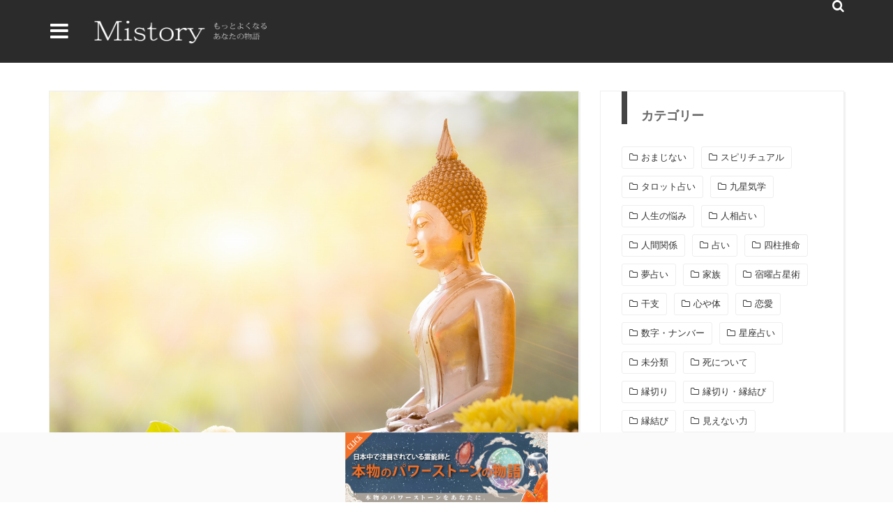

--- FILE ---
content_type: text/html; charset=UTF-8
request_url: https://mistory.jp/24016
body_size: 44042
content:
<p></p><!DOCTYPE html>
<html lang="ja">
<head>
<meta charset="UTF-8" />
<meta name="viewport" content="width=device-width, initial-scale=1"/>
<meta property="og:image" content="https://mistory.jp/img/is/iStock-957284340.jpg"/>
<title>金色の夢から読み解く13個の意味！権力の象徴？くすんだ/空間/稲穂などスピリチュアル好きな筆者がパターン別に解説 &#8211; Mistory[ミストリー]</title>
<meta name='robots' content='max-image-preview:large' />
<link rel='dns-prefetch' href='//ajax.googleapis.com' />
<link rel='dns-prefetch' href='//fonts.googleapis.com' />
<link rel="alternate" type="application/rss+xml" title="Mistory[ミストリー] &raquo; フィード" href="https://mistory.jp/feed" />
<link rel="alternate" type="application/rss+xml" title="Mistory[ミストリー] &raquo; コメントフィード" href="https://mistory.jp/comments/feed" />
<style id='wp-img-auto-sizes-contain-inline-css' type='text/css'>
img:is([sizes=auto i],[sizes^="auto," i]){contain-intrinsic-size:3000px 1500px}
/*# sourceURL=wp-img-auto-sizes-contain-inline-css */
</style>
<style id='wp-block-library-inline-css' type='text/css'>
:root{--wp-block-synced-color:#7a00df;--wp-block-synced-color--rgb:122,0,223;--wp-bound-block-color:var(--wp-block-synced-color);--wp-editor-canvas-background:#ddd;--wp-admin-theme-color:#007cba;--wp-admin-theme-color--rgb:0,124,186;--wp-admin-theme-color-darker-10:#006ba1;--wp-admin-theme-color-darker-10--rgb:0,107,160.5;--wp-admin-theme-color-darker-20:#005a87;--wp-admin-theme-color-darker-20--rgb:0,90,135;--wp-admin-border-width-focus:2px}@media (min-resolution:192dpi){:root{--wp-admin-border-width-focus:1.5px}}.wp-element-button{cursor:pointer}:root .has-very-light-gray-background-color{background-color:#eee}:root .has-very-dark-gray-background-color{background-color:#313131}:root .has-very-light-gray-color{color:#eee}:root .has-very-dark-gray-color{color:#313131}:root .has-vivid-green-cyan-to-vivid-cyan-blue-gradient-background{background:linear-gradient(135deg,#00d084,#0693e3)}:root .has-purple-crush-gradient-background{background:linear-gradient(135deg,#34e2e4,#4721fb 50%,#ab1dfe)}:root .has-hazy-dawn-gradient-background{background:linear-gradient(135deg,#faaca8,#dad0ec)}:root .has-subdued-olive-gradient-background{background:linear-gradient(135deg,#fafae1,#67a671)}:root .has-atomic-cream-gradient-background{background:linear-gradient(135deg,#fdd79a,#004a59)}:root .has-nightshade-gradient-background{background:linear-gradient(135deg,#330968,#31cdcf)}:root .has-midnight-gradient-background{background:linear-gradient(135deg,#020381,#2874fc)}:root{--wp--preset--font-size--normal:16px;--wp--preset--font-size--huge:42px}.has-regular-font-size{font-size:1em}.has-larger-font-size{font-size:2.625em}.has-normal-font-size{font-size:var(--wp--preset--font-size--normal)}.has-huge-font-size{font-size:var(--wp--preset--font-size--huge)}.has-text-align-center{text-align:center}.has-text-align-left{text-align:left}.has-text-align-right{text-align:right}.has-fit-text{white-space:nowrap!important}#end-resizable-editor-section{display:none}.aligncenter{clear:both}.items-justified-left{justify-content:flex-start}.items-justified-center{justify-content:center}.items-justified-right{justify-content:flex-end}.items-justified-space-between{justify-content:space-between}.screen-reader-text{border:0;clip-path:inset(50%);height:1px;margin:-1px;overflow:hidden;padding:0;position:absolute;width:1px;word-wrap:normal!important}.screen-reader-text:focus{background-color:#ddd;clip-path:none;color:#444;display:block;font-size:1em;height:auto;left:5px;line-height:normal;padding:15px 23px 14px;text-decoration:none;top:5px;width:auto;z-index:100000}html :where(.has-border-color){border-style:solid}html :where([style*=border-top-color]){border-top-style:solid}html :where([style*=border-right-color]){border-right-style:solid}html :where([style*=border-bottom-color]){border-bottom-style:solid}html :where([style*=border-left-color]){border-left-style:solid}html :where([style*=border-width]){border-style:solid}html :where([style*=border-top-width]){border-top-style:solid}html :where([style*=border-right-width]){border-right-style:solid}html :where([style*=border-bottom-width]){border-bottom-style:solid}html :where([style*=border-left-width]){border-left-style:solid}html :where(img[class*=wp-image-]){height:auto;max-width:100%}:where(figure){margin:0 0 1em}html :where(.is-position-sticky){--wp-admin--admin-bar--position-offset:var(--wp-admin--admin-bar--height,0px)}@media screen and (max-width:600px){html :where(.is-position-sticky){--wp-admin--admin-bar--position-offset:0px}}

/*# sourceURL=wp-block-library-inline-css */
</style><style id='wp-block-image-inline-css' type='text/css'>
.wp-block-image>a,.wp-block-image>figure>a{display:inline-block}.wp-block-image img{box-sizing:border-box;height:auto;max-width:100%;vertical-align:bottom}@media not (prefers-reduced-motion){.wp-block-image img.hide{visibility:hidden}.wp-block-image img.show{animation:show-content-image .4s}}.wp-block-image[style*=border-radius] img,.wp-block-image[style*=border-radius]>a{border-radius:inherit}.wp-block-image.has-custom-border img{box-sizing:border-box}.wp-block-image.aligncenter{text-align:center}.wp-block-image.alignfull>a,.wp-block-image.alignwide>a{width:100%}.wp-block-image.alignfull img,.wp-block-image.alignwide img{height:auto;width:100%}.wp-block-image .aligncenter,.wp-block-image .alignleft,.wp-block-image .alignright,.wp-block-image.aligncenter,.wp-block-image.alignleft,.wp-block-image.alignright{display:table}.wp-block-image .aligncenter>figcaption,.wp-block-image .alignleft>figcaption,.wp-block-image .alignright>figcaption,.wp-block-image.aligncenter>figcaption,.wp-block-image.alignleft>figcaption,.wp-block-image.alignright>figcaption{caption-side:bottom;display:table-caption}.wp-block-image .alignleft{float:left;margin:.5em 1em .5em 0}.wp-block-image .alignright{float:right;margin:.5em 0 .5em 1em}.wp-block-image .aligncenter{margin-left:auto;margin-right:auto}.wp-block-image :where(figcaption){margin-bottom:1em;margin-top:.5em}.wp-block-image.is-style-circle-mask img{border-radius:9999px}@supports ((-webkit-mask-image:none) or (mask-image:none)) or (-webkit-mask-image:none){.wp-block-image.is-style-circle-mask img{border-radius:0;-webkit-mask-image:url('data:image/svg+xml;utf8,<svg viewBox="0 0 100 100" xmlns="http://www.w3.org/2000/svg"><circle cx="50" cy="50" r="50"/></svg>');mask-image:url('data:image/svg+xml;utf8,<svg viewBox="0 0 100 100" xmlns="http://www.w3.org/2000/svg"><circle cx="50" cy="50" r="50"/></svg>');mask-mode:alpha;-webkit-mask-position:center;mask-position:center;-webkit-mask-repeat:no-repeat;mask-repeat:no-repeat;-webkit-mask-size:contain;mask-size:contain}}:root :where(.wp-block-image.is-style-rounded img,.wp-block-image .is-style-rounded img){border-radius:9999px}.wp-block-image figure{margin:0}.wp-lightbox-container{display:flex;flex-direction:column;position:relative}.wp-lightbox-container img{cursor:zoom-in}.wp-lightbox-container img:hover+button{opacity:1}.wp-lightbox-container button{align-items:center;backdrop-filter:blur(16px) saturate(180%);background-color:#5a5a5a40;border:none;border-radius:4px;cursor:zoom-in;display:flex;height:20px;justify-content:center;opacity:0;padding:0;position:absolute;right:16px;text-align:center;top:16px;width:20px;z-index:100}@media not (prefers-reduced-motion){.wp-lightbox-container button{transition:opacity .2s ease}}.wp-lightbox-container button:focus-visible{outline:3px auto #5a5a5a40;outline:3px auto -webkit-focus-ring-color;outline-offset:3px}.wp-lightbox-container button:hover{cursor:pointer;opacity:1}.wp-lightbox-container button:focus{opacity:1}.wp-lightbox-container button:focus,.wp-lightbox-container button:hover,.wp-lightbox-container button:not(:hover):not(:active):not(.has-background){background-color:#5a5a5a40;border:none}.wp-lightbox-overlay{box-sizing:border-box;cursor:zoom-out;height:100vh;left:0;overflow:hidden;position:fixed;top:0;visibility:hidden;width:100%;z-index:100000}.wp-lightbox-overlay .close-button{align-items:center;cursor:pointer;display:flex;justify-content:center;min-height:40px;min-width:40px;padding:0;position:absolute;right:calc(env(safe-area-inset-right) + 16px);top:calc(env(safe-area-inset-top) + 16px);z-index:5000000}.wp-lightbox-overlay .close-button:focus,.wp-lightbox-overlay .close-button:hover,.wp-lightbox-overlay .close-button:not(:hover):not(:active):not(.has-background){background:none;border:none}.wp-lightbox-overlay .lightbox-image-container{height:var(--wp--lightbox-container-height);left:50%;overflow:hidden;position:absolute;top:50%;transform:translate(-50%,-50%);transform-origin:top left;width:var(--wp--lightbox-container-width);z-index:9999999999}.wp-lightbox-overlay .wp-block-image{align-items:center;box-sizing:border-box;display:flex;height:100%;justify-content:center;margin:0;position:relative;transform-origin:0 0;width:100%;z-index:3000000}.wp-lightbox-overlay .wp-block-image img{height:var(--wp--lightbox-image-height);min-height:var(--wp--lightbox-image-height);min-width:var(--wp--lightbox-image-width);width:var(--wp--lightbox-image-width)}.wp-lightbox-overlay .wp-block-image figcaption{display:none}.wp-lightbox-overlay button{background:none;border:none}.wp-lightbox-overlay .scrim{background-color:#fff;height:100%;opacity:.9;position:absolute;width:100%;z-index:2000000}.wp-lightbox-overlay.active{visibility:visible}@media not (prefers-reduced-motion){.wp-lightbox-overlay.active{animation:turn-on-visibility .25s both}.wp-lightbox-overlay.active img{animation:turn-on-visibility .35s both}.wp-lightbox-overlay.show-closing-animation:not(.active){animation:turn-off-visibility .35s both}.wp-lightbox-overlay.show-closing-animation:not(.active) img{animation:turn-off-visibility .25s both}.wp-lightbox-overlay.zoom.active{animation:none;opacity:1;visibility:visible}.wp-lightbox-overlay.zoom.active .lightbox-image-container{animation:lightbox-zoom-in .4s}.wp-lightbox-overlay.zoom.active .lightbox-image-container img{animation:none}.wp-lightbox-overlay.zoom.active .scrim{animation:turn-on-visibility .4s forwards}.wp-lightbox-overlay.zoom.show-closing-animation:not(.active){animation:none}.wp-lightbox-overlay.zoom.show-closing-animation:not(.active) .lightbox-image-container{animation:lightbox-zoom-out .4s}.wp-lightbox-overlay.zoom.show-closing-animation:not(.active) .lightbox-image-container img{animation:none}.wp-lightbox-overlay.zoom.show-closing-animation:not(.active) .scrim{animation:turn-off-visibility .4s forwards}}@keyframes show-content-image{0%{visibility:hidden}99%{visibility:hidden}to{visibility:visible}}@keyframes turn-on-visibility{0%{opacity:0}to{opacity:1}}@keyframes turn-off-visibility{0%{opacity:1;visibility:visible}99%{opacity:0;visibility:visible}to{opacity:0;visibility:hidden}}@keyframes lightbox-zoom-in{0%{transform:translate(calc((-100vw + var(--wp--lightbox-scrollbar-width))/2 + var(--wp--lightbox-initial-left-position)),calc(-50vh + var(--wp--lightbox-initial-top-position))) scale(var(--wp--lightbox-scale))}to{transform:translate(-50%,-50%) scale(1)}}@keyframes lightbox-zoom-out{0%{transform:translate(-50%,-50%) scale(1);visibility:visible}99%{visibility:visible}to{transform:translate(calc((-100vw + var(--wp--lightbox-scrollbar-width))/2 + var(--wp--lightbox-initial-left-position)),calc(-50vh + var(--wp--lightbox-initial-top-position))) scale(var(--wp--lightbox-scale));visibility:hidden}}
/*# sourceURL=https://mistory.jp/wp-includes/blocks/image/style.min.css */
</style>
<style id='global-styles-inline-css' type='text/css'>
:root{--wp--preset--aspect-ratio--square: 1;--wp--preset--aspect-ratio--4-3: 4/3;--wp--preset--aspect-ratio--3-4: 3/4;--wp--preset--aspect-ratio--3-2: 3/2;--wp--preset--aspect-ratio--2-3: 2/3;--wp--preset--aspect-ratio--16-9: 16/9;--wp--preset--aspect-ratio--9-16: 9/16;--wp--preset--color--black: #000000;--wp--preset--color--cyan-bluish-gray: #abb8c3;--wp--preset--color--white: #ffffff;--wp--preset--color--pale-pink: #f78da7;--wp--preset--color--vivid-red: #cf2e2e;--wp--preset--color--luminous-vivid-orange: #ff6900;--wp--preset--color--luminous-vivid-amber: #fcb900;--wp--preset--color--light-green-cyan: #7bdcb5;--wp--preset--color--vivid-green-cyan: #00d084;--wp--preset--color--pale-cyan-blue: #8ed1fc;--wp--preset--color--vivid-cyan-blue: #0693e3;--wp--preset--color--vivid-purple: #9b51e0;--wp--preset--gradient--vivid-cyan-blue-to-vivid-purple: linear-gradient(135deg,rgb(6,147,227) 0%,rgb(155,81,224) 100%);--wp--preset--gradient--light-green-cyan-to-vivid-green-cyan: linear-gradient(135deg,rgb(122,220,180) 0%,rgb(0,208,130) 100%);--wp--preset--gradient--luminous-vivid-amber-to-luminous-vivid-orange: linear-gradient(135deg,rgb(252,185,0) 0%,rgb(255,105,0) 100%);--wp--preset--gradient--luminous-vivid-orange-to-vivid-red: linear-gradient(135deg,rgb(255,105,0) 0%,rgb(207,46,46) 100%);--wp--preset--gradient--very-light-gray-to-cyan-bluish-gray: linear-gradient(135deg,rgb(238,238,238) 0%,rgb(169,184,195) 100%);--wp--preset--gradient--cool-to-warm-spectrum: linear-gradient(135deg,rgb(74,234,220) 0%,rgb(151,120,209) 20%,rgb(207,42,186) 40%,rgb(238,44,130) 60%,rgb(251,105,98) 80%,rgb(254,248,76) 100%);--wp--preset--gradient--blush-light-purple: linear-gradient(135deg,rgb(255,206,236) 0%,rgb(152,150,240) 100%);--wp--preset--gradient--blush-bordeaux: linear-gradient(135deg,rgb(254,205,165) 0%,rgb(254,45,45) 50%,rgb(107,0,62) 100%);--wp--preset--gradient--luminous-dusk: linear-gradient(135deg,rgb(255,203,112) 0%,rgb(199,81,192) 50%,rgb(65,88,208) 100%);--wp--preset--gradient--pale-ocean: linear-gradient(135deg,rgb(255,245,203) 0%,rgb(182,227,212) 50%,rgb(51,167,181) 100%);--wp--preset--gradient--electric-grass: linear-gradient(135deg,rgb(202,248,128) 0%,rgb(113,206,126) 100%);--wp--preset--gradient--midnight: linear-gradient(135deg,rgb(2,3,129) 0%,rgb(40,116,252) 100%);--wp--preset--font-size--small: 13px;--wp--preset--font-size--medium: 20px;--wp--preset--font-size--large: 36px;--wp--preset--font-size--x-large: 42px;--wp--preset--spacing--20: 0.44rem;--wp--preset--spacing--30: 0.67rem;--wp--preset--spacing--40: 1rem;--wp--preset--spacing--50: 1.5rem;--wp--preset--spacing--60: 2.25rem;--wp--preset--spacing--70: 3.38rem;--wp--preset--spacing--80: 5.06rem;--wp--preset--shadow--natural: 6px 6px 9px rgba(0, 0, 0, 0.2);--wp--preset--shadow--deep: 12px 12px 50px rgba(0, 0, 0, 0.4);--wp--preset--shadow--sharp: 6px 6px 0px rgba(0, 0, 0, 0.2);--wp--preset--shadow--outlined: 6px 6px 0px -3px rgb(255, 255, 255), 6px 6px rgb(0, 0, 0);--wp--preset--shadow--crisp: 6px 6px 0px rgb(0, 0, 0);}:where(.is-layout-flex){gap: 0.5em;}:where(.is-layout-grid){gap: 0.5em;}body .is-layout-flex{display: flex;}.is-layout-flex{flex-wrap: wrap;align-items: center;}.is-layout-flex > :is(*, div){margin: 0;}body .is-layout-grid{display: grid;}.is-layout-grid > :is(*, div){margin: 0;}:where(.wp-block-columns.is-layout-flex){gap: 2em;}:where(.wp-block-columns.is-layout-grid){gap: 2em;}:where(.wp-block-post-template.is-layout-flex){gap: 1.25em;}:where(.wp-block-post-template.is-layout-grid){gap: 1.25em;}.has-black-color{color: var(--wp--preset--color--black) !important;}.has-cyan-bluish-gray-color{color: var(--wp--preset--color--cyan-bluish-gray) !important;}.has-white-color{color: var(--wp--preset--color--white) !important;}.has-pale-pink-color{color: var(--wp--preset--color--pale-pink) !important;}.has-vivid-red-color{color: var(--wp--preset--color--vivid-red) !important;}.has-luminous-vivid-orange-color{color: var(--wp--preset--color--luminous-vivid-orange) !important;}.has-luminous-vivid-amber-color{color: var(--wp--preset--color--luminous-vivid-amber) !important;}.has-light-green-cyan-color{color: var(--wp--preset--color--light-green-cyan) !important;}.has-vivid-green-cyan-color{color: var(--wp--preset--color--vivid-green-cyan) !important;}.has-pale-cyan-blue-color{color: var(--wp--preset--color--pale-cyan-blue) !important;}.has-vivid-cyan-blue-color{color: var(--wp--preset--color--vivid-cyan-blue) !important;}.has-vivid-purple-color{color: var(--wp--preset--color--vivid-purple) !important;}.has-black-background-color{background-color: var(--wp--preset--color--black) !important;}.has-cyan-bluish-gray-background-color{background-color: var(--wp--preset--color--cyan-bluish-gray) !important;}.has-white-background-color{background-color: var(--wp--preset--color--white) !important;}.has-pale-pink-background-color{background-color: var(--wp--preset--color--pale-pink) !important;}.has-vivid-red-background-color{background-color: var(--wp--preset--color--vivid-red) !important;}.has-luminous-vivid-orange-background-color{background-color: var(--wp--preset--color--luminous-vivid-orange) !important;}.has-luminous-vivid-amber-background-color{background-color: var(--wp--preset--color--luminous-vivid-amber) !important;}.has-light-green-cyan-background-color{background-color: var(--wp--preset--color--light-green-cyan) !important;}.has-vivid-green-cyan-background-color{background-color: var(--wp--preset--color--vivid-green-cyan) !important;}.has-pale-cyan-blue-background-color{background-color: var(--wp--preset--color--pale-cyan-blue) !important;}.has-vivid-cyan-blue-background-color{background-color: var(--wp--preset--color--vivid-cyan-blue) !important;}.has-vivid-purple-background-color{background-color: var(--wp--preset--color--vivid-purple) !important;}.has-black-border-color{border-color: var(--wp--preset--color--black) !important;}.has-cyan-bluish-gray-border-color{border-color: var(--wp--preset--color--cyan-bluish-gray) !important;}.has-white-border-color{border-color: var(--wp--preset--color--white) !important;}.has-pale-pink-border-color{border-color: var(--wp--preset--color--pale-pink) !important;}.has-vivid-red-border-color{border-color: var(--wp--preset--color--vivid-red) !important;}.has-luminous-vivid-orange-border-color{border-color: var(--wp--preset--color--luminous-vivid-orange) !important;}.has-luminous-vivid-amber-border-color{border-color: var(--wp--preset--color--luminous-vivid-amber) !important;}.has-light-green-cyan-border-color{border-color: var(--wp--preset--color--light-green-cyan) !important;}.has-vivid-green-cyan-border-color{border-color: var(--wp--preset--color--vivid-green-cyan) !important;}.has-pale-cyan-blue-border-color{border-color: var(--wp--preset--color--pale-cyan-blue) !important;}.has-vivid-cyan-blue-border-color{border-color: var(--wp--preset--color--vivid-cyan-blue) !important;}.has-vivid-purple-border-color{border-color: var(--wp--preset--color--vivid-purple) !important;}.has-vivid-cyan-blue-to-vivid-purple-gradient-background{background: var(--wp--preset--gradient--vivid-cyan-blue-to-vivid-purple) !important;}.has-light-green-cyan-to-vivid-green-cyan-gradient-background{background: var(--wp--preset--gradient--light-green-cyan-to-vivid-green-cyan) !important;}.has-luminous-vivid-amber-to-luminous-vivid-orange-gradient-background{background: var(--wp--preset--gradient--luminous-vivid-amber-to-luminous-vivid-orange) !important;}.has-luminous-vivid-orange-to-vivid-red-gradient-background{background: var(--wp--preset--gradient--luminous-vivid-orange-to-vivid-red) !important;}.has-very-light-gray-to-cyan-bluish-gray-gradient-background{background: var(--wp--preset--gradient--very-light-gray-to-cyan-bluish-gray) !important;}.has-cool-to-warm-spectrum-gradient-background{background: var(--wp--preset--gradient--cool-to-warm-spectrum) !important;}.has-blush-light-purple-gradient-background{background: var(--wp--preset--gradient--blush-light-purple) !important;}.has-blush-bordeaux-gradient-background{background: var(--wp--preset--gradient--blush-bordeaux) !important;}.has-luminous-dusk-gradient-background{background: var(--wp--preset--gradient--luminous-dusk) !important;}.has-pale-ocean-gradient-background{background: var(--wp--preset--gradient--pale-ocean) !important;}.has-electric-grass-gradient-background{background: var(--wp--preset--gradient--electric-grass) !important;}.has-midnight-gradient-background{background: var(--wp--preset--gradient--midnight) !important;}.has-small-font-size{font-size: var(--wp--preset--font-size--small) !important;}.has-medium-font-size{font-size: var(--wp--preset--font-size--medium) !important;}.has-large-font-size{font-size: var(--wp--preset--font-size--large) !important;}.has-x-large-font-size{font-size: var(--wp--preset--font-size--x-large) !important;}
/*# sourceURL=global-styles-inline-css */
</style>

<style id='classic-theme-styles-inline-css' type='text/css'>
/*! This file is auto-generated */
.wp-block-button__link{color:#fff;background-color:#32373c;border-radius:9999px;box-shadow:none;text-decoration:none;padding:calc(.667em + 2px) calc(1.333em + 2px);font-size:1.125em}.wp-block-file__button{background:#32373c;color:#fff;text-decoration:none}
/*# sourceURL=/wp-includes/css/classic-themes.min.css */
</style>
<link rel='stylesheet' id='categories-images-styles-css' href='https://mistory.jp/wp-content/plugins/categories-images/assets/css/zci-styles.css?ver=3.3.1' type='text/css' media='all' />
<link rel='stylesheet' id='wp-members-css' href='https://mistory.jp/wp-content/plugins/wp-members/assets/css/forms/generic-no-float.min.css?ver=3.5.5.1' type='text/css' media='all' />
<link rel='stylesheet' id='redux-google-fonts-gowp_option-css' href='https://fonts.googleapis.com/css?family=Oswald%3A300%2C400%2C700%7CArchivo+Narrow%3A400%2C700%2C400italic%2C700italic%7CLato%3A100%2C300%2C400%2C700%2C900%2C100italic%2C300italic%2C400italic%2C700italic%2C900italic&#038;ver=1630626322' type='text/css' media='all' />
<link rel="EditURI" type="application/rsd+xml" title="RSD" href="https://mistory.jp/xmlrpc.php?rsd" />
<meta name="generator" content="WordPress 6.9" />
<link rel="canonical" href="https://mistory.jp/24016" />
<link rel='shortlink' href='https://mistory.jp/?p=24016' />
        <script type="text/javascript">
            var ajaxurl = 'https://mistory.jp/wp-admin/admin-ajax.php';
        </script>
    <link rel="shortcut icon" href="/img/favicon.ico" />            <style type='text/css' media="all">
            .gowp-review-score {display: none;}.post-meta .date {display: none;}.post-meta .meta-comment {display: none;} 
                .main-nav #main-menu .menu > li > a:hover, .header-dark .main-nav #main-menu .menu > li.current-menu-item:hover > a,
                .gowp-review-score, .read-more:hover, .loadmore-button .ajax-load-btn, .module-slider .flexslider .flex-direction-nav li a:hover,
                .gowp-score-percent, .widget .searchform-wrap .search-icon, .widget_archive ul li:hover, .widget_categories ul li:hover,
                .widget_tag_cloud a:hover, .s-tags a:hover, .post-page-links > span, .post-page-links a span:hover, #comment-submit,
                .gowp-review-box .gowp-overlay span, #pagination .current, #back-top, rating
                {background-color: #EFA48D}
                
                .tweet-bird, .gowp-author-box .author-info .gowp-author-page-contact a:hover, .gowp-score-box .score, .error-number,
                .page-404-wrap .redirect-home, .article-content p a
                {color: #EFA48D}
                
                ::selection
                {background-color: #EFA48D}
                ::-moz-selection 
                {background-color: #EFA48D}
                
                body::-webkit-scrollbar-thumb
                {background-color: #EFA48D}
                
                .article-content blockquote, .textwidget blockquote, .read-more:hover, .loadmore-button .ajax-load-btn,
                .module-slider .flexslider .flex-direction-nav li a:hover, .widget_flickr li a:hover img, .widget_archive ul li:hover, .widget_categories ul li:hover,
                .widget_tag_cloud a:hover, .post-page-links > span, .post-page-links a span:hover, #comment-submit, #pagination .current,
                .loadmore-button .ajax-load-btn
                {border-color: #EFA48D}
                 
                
        
            
                    {background-color: #19232d}
                    
                               
                    {color: #19232d}
                    

                    {border-color: #19232d}
                
                
                
                        </style>
            <style type="text/css" title="dynamic-css" class="options-output">.main-nav #main-menu .menu > li > a, .top-nav ul.menu > li, .gowp-mega-menu .gowp-sub-menu > li > a,
                            .gowp-dropdown-menu .gowp-sub-menu > li > a, .gowp-dropdown-menu .gowp-sub-sub-menu li > a{font-family:Oswald;font-weight:400;font-style:normal;}.post-meta, .post-cat, .meta-bottom .post-author, .rating-wrap{font-family:"Archivo Narrow";font-weight:400;font-style:normal;}.clara-second-logo, ul li a.rsswidget, .widget_pages ul li, .widget_meta ul li, 
                            
                            h1, h2, h3, h4, h5, h5, h6, .post-title , .grid-container .post-info .post-title , .post-title.post-title-masonry, .post-nav-link-title h3,
                            .recentcomments a:last-child, ul.ticker li h2 a, .header .logo.logo-text h1, .widget_recent_entries a, .loadmore-button .ajax-load-btn, .widget_nav_menu > div > ul > li,
                            .gowp-review-box .gowp-criteria-wrap, .gowp-score-box .score{font-family:Oswald;font-weight:400;font-style:normal;}.gowp-header .main-title, .gowp-header .sub-title{font-family:Oswald;font-weight:700;font-style:normal;}body, textarea, input, p, 
                            .entry-excerpt, .comment-text, .comment-author, .article-content,
                            .comments-area, .tag-list, .gowp-author-meta h3 {font-family:Lato;font-weight:400;font-style:normal;}</style><link rel="pingback" href="https://mistory.jp/xmlrpc.php" />
<!-- Global site tag (gtag.js) - Google Analytics -->
<script async src="https://www.googletagmanager.com/gtag/js?id=UA-199317544-1"></script>
<script>
  window.dataLayer = window.dataLayer || [];
  function gtag(){dataLayer.push(arguments);}
  gtag('js', new Date());

  gtag('config', 'UA-199317544-1');
</script>
<script async src="https://pagead2.googlesyndication.com/pagead/js/adsbygoogle.js?client=ca-pub-1792539017764647"
     crossorigin="anonymous"></script><style type="text/css">
.header-slider-on .clara-header-wrap .top-bar, .gowp-single-page.gowp-special-layout .top-bar,.clara-header-wrap .top-bar {
    background-color: rgba(20, 20, 20, 0.9);
}

.bd_comment {
    margin: 4% 0 0 0;
    clear: both;
    overflow: hidden;
}.bd_comment_img {
    float: left;
    width: 60px;
    padding: 0 5px 0 0;
}.bd_talk.bd_talk_women {
    color: #D50E21;
}
.post-page-links-n {
    text-align: center;
    padding: 4% 8%;
    margin: 5% 0 0;
    background-image: url(/wp-content/themes/cm/images/ico_more.png);
    background-repeat: no-repeat;
    background-position: 96% center;
    background-size: 8px 18px;
    background-color: #000;
    color: #fff;
    font-weight: bold;
}
iframe.wp-embedded-content,blockquote.wp-embedded-content {
    display: none;
}


/* TABLE OF CONTENT 
 * ==================
 * 1.  BASE
 * 2.  HEADER
 * 3.  NAVIGATION MENU
 * 4.  MAIN CONTENT
 * 5.  SIDEBAR - WIDGET
 * 6.  SINGLE
 * 7.  OTHERPAGES
 * 8.  FOOTER
 **/

 
/************************* 
 *  
 *  1.  BASE
 * 
 *************************/

html, body, div, span, applet, object, iframe,
h1, h2, h3, h4, h5, h6, p, blockquote, pre,
a, abbr, acronym, address, big, cite, code,
del, dfn, em, img, ins, kbd, q, s, samp,
small, strike, strong, sub, sup, tt, var,
b, u, i, center,
dl, dt, dd, ol, ul, li,
fieldset, form, label, legend,
table, caption, tbody, tfoot, thead, tr, th, td,
article, aside, canvas, details, embed, 
figure, figcaption, footer, header, hgroup, 
menu, nav, output, ruby, section, summary,
time, mark, audio, video {
	margin: 0;
	padding: 0;
	border: 0;
	font-size: 100%;
	vertical-align: baseline;
}
/* HTML5 display-role reset for older browsers */
article, aside, details, figcaption, figure, 
footer, header, hgroup, menu, nav, section {
	display: block;
}
*, *:after, *:before { -webkit-box-sizing: border-box; -moz-box-sizing: border-box; box-sizing: border-box; }
body {
    background: none;
    font-size: 14px;
    line-height: 1.7;
    color: #333;
}
a, a:visited, a:focus {
    text-decoration: none;
    color: inherit;
    outline: 0 !important;
}
ol, ul {
	list-style: none;
}
blockquote, q {
	quotes: none;
}
blockquote:before, blockquote:after,
q:before, q:after {
	content: '';
	content: none;
}

legend {
	white-space: normal;
}
fieldset {
	border: 1px solid rgba(0, 0, 0, 0.1);
	margin: 0 0 24px;
	padding: 11px 12px 0;
}
input, textarea {
	border: 1px solid rgba(0, 0, 0, 0.1);
    padding: 10px;
}

input:focus, textarea:focus {
    border: 1px solid rgba(0, 0, 0, 0.3);
    outline: 0;
}
pre {
    display: block;
    padding: 9.5px;
    margin: 0 0 10px;
    font-size: 13px;
    line-height: 1.428571429;
    word-break: break-all;
    word-wrap: break-word;
    color: #333333;
    background-color: #f5f5f5;
    border: 1px solid #cccccc;
    border-radius: 4px;
    white-space: pre-wrap;
}
/*====== Typography ======*/

.article-content ul, .textwidget ul {
	list-style: none;
}

.article-content ol, .textwidget ol {
	list-style-type: decimal;
}

.article-content ol ol, .textwidget ol ol {
	list-style: upper-alpha;
}

.article-content ol ol ol, .textwidget ol ol ol {
	list-style: lower-roman;
}

.article-content ol ol ol ol, .textwidget ol ol ol ol {
	list-style: lower-alpha;
}

.article-content ul ul, .textwidget ul ul, .article-content ol ol, .textwidget ol ol, .article-content ul ol, .textwidget ul ol, .article-content ol ul, .textwidget ol ul {
	margin-bottom: 0;
}

.article-content dl, .textwidget dl {
	margin: 0 1.5em;
}

.article-content dt, .textwidget dt {
	font-weight: bold;
}
.article-content dd, .textwidget dd {
	margin-bottom: 1.5em;
}

.article-content strong, .textwidget strong {
	font-weight: bold;
}

.article-content small, .textwidget small { 
	font-size: 80%; 
}

.article-content big, .textwidget big {
	font-size: 120%;
}


.article-content pre, .textwidget pre {
	background: rgba(0, 0, 0, 0.05);
	font: 87.5% "Courier 10 Pitch", Courier, monospace;
	line-height: normal;
	margin-bottom: 1.5em;
	padding: 0.75em 1.5em;
}
.article-content code, .textwidget code, .article-content kbd, .textwidget kbd {
	font: 13px Monaco, Consolas, "Andale Mono", "DejaVu Sans Mono", monospace;
}
.article-content abbr, .textwidget abbr, .article-content acronym, .textwidget acronym {
	border-bottom: 1px solid #666;
	cursor: help;
}
.article-content ins, .textwidget ins {
	text-decoration: none;
}
.article-content sup, .textwidget sup, .article-content sub, .textwidget sub {
	font-size: 62.5%;
	height: 0;
	line-height: 1;
	position: relative;
	vertical-align: baseline;
}
.article-content sup, .textwidget sup {
	bottom: 1ex;
}
.article-content sub, .textwidget sub {
	top: .5ex;
}

.article-content input, .textwidget input, .article-content textarea, .textwidget textarea {
	border: 1px solid rgba(0, 0, 0, 0.1);
    padding: 10px;
}

.article-content input:focus, .textwidget input:focus, .article-content textarea:focus, .textwidget textarea:focus {
    border: 1px solid rgba(0, 0, 0, 0.3);
    outline: 0;
}

.article-content button, .textwidget button,
.article-content input[type="button"], .textwidget input[type="button"],
.article-content input[type="reset"], .textwidget input[type="reset"],
.article-content input[type="submit"], .textwidget input[type="submit"] {
	-webkit-appearance: button;
	cursor: pointer;
    padding: 5px 10px;
}

.article-content button[disabled], .textwidget button[disabled],
.article-content input[disabled], .textwidget input[disabled] {
	cursor: default;
    padding: 5px 10px;
}

.article-content address, .textwidget address {
	display: block;
	margin: 0 0 1.625em;
}

.article-content table, .textwidget table {
	border-bottom: 1px solid #F2F2F2;
	margin: 0 0 1.625em;
	width: 100%;
	text-align:left;
}

.article-content th, .textwidget th {
	color: #666;
	font-size: 14px;
	font-weight: 600;
	letter-spacing: 0.1em;
	line-height: 2.6em;
}

.article-content td, .textwidget td,.article-content th, .textwidget th {
	border-top: 1px solid #F2F2F2;
	padding: 6px 10px 6px 0;
}

.article-content img, .textwidget img{
	max-width: 100%; 
	height: auto;
}
/** Comment Section Typography **/
.comment-box .comments-area ul, .textwidget ul, .comment-box .comments-area ol, .textwidget ol {
	margin: 0 0 1.5em 2.5em;
}

.comment-box .comments-area ul, .textwidget ul {
	list-style: square;
}

.comment-box .comments-area ol, .textwidget ol {
	list-style-type: decimal;
}

.comment-box .comments-area ol ol, .textwidget ol ol {
	list-style: upper-alpha;
}

.comment-box .comments-area ol ol ol, .textwidget ol ol ol {
	list-style: lower-roman;
}

.comment-box .comments-area ol ol ol ol, .textwidget ol ol ol ol {
	list-style: lower-alpha;
}

.comment-box .comments-area ul ul, .textwidget ul ul, .comment-box .comments-area ol ol, .textwidget ol ol, .comment-box .comments-area ul ol, .textwidget ul ol, .comment-box .comments-area ol ul, .textwidget ol ul {
	margin-bottom: 0;
}

.comment-box .comments-area dl, .textwidget dl {
	margin: 0 1.5em;
}

.comment-box .comments-area dt, .textwidget dt {
	font-weight: bold;
}
.comment-box .comments-area dd, .textwidget dd {
	margin-bottom: 1.5em;
}

.comment-box .comments-area strong, .textwidget strong {
	font-weight: bold;
}

.comment-box .comments-area small, .textwidget small { 
	font-size: 80%; 
}

.comment-box .comments-area big, .textwidget big {
	font-size: 120%;
}

.comment-box .comments-area cite, .textwidget cite, .comment-box .comments-area em, .textwidget em, .comment-box .comments-area i, .textwidget i {
	font-style: italic;
}

.comment-box .comments-area cite, .textwidget cite {
	border: none;
}

/** head tag **/
.article-content h1, .article-content h2, .article-content h3, .article-content h4, .article-content h5, .article-content h6 {
    line-height: 1.5;
    margin-top: 15px;
    margin-bottom: 15px;
    word-wrap: break-word;
    -ms-word-wrap: break-word;
}
.article-content h1 + .article-content h2, .article-content h1 + .article-content h3, .article-content h1 + .article-content h4
, .article-content h1 + .article-content h5, .article-content h1 + .article-content h6 {
    margin-top: 0;
}
.article-content h2 + .article-content h3, .article-content h2 + .article-content h4, .article-content h2 + .article-content h5
, .article-content h2 + .article-content h6 {
    margin-top: 0;
}
.article-content h3 + .article-content h4, .article-content h3 + .article-content h5, .article-content h3 + .article-content h6 {
    margin-top: 0;
}
.article-content h2 + .article-content h1, .article-content h3 + .article-content h1, .article-content h4 + .article-content h1
, .article-content h5 + .article-content h1, .article-content h6 + .article-content h1 {
    margin-top: 0;
}

.comment-box h1, .comment-box h2, .comment-box h3, .comment-box h4, .comment-box h5, .comment-box h6 {
    line-height: 1.5;
    margin-top: 1.3em;
    margin-bottom: 15px;
    word-wrap: break-word;
    -ms-word-wrap: break-word;
}
.comment-box h1 + .comment-box h2, .comment-box h1 + .comment-box h3, .comment-box h1 + .comment-box h4
, .comment-box h1 + .comment-box h5, .comment-box h1 + .comment-box h6 {
    margin-top: 0;
}
.comment-box h2 + .comment-box h3, .comment-box h2 + .comment-box h4, .comment-box h2 + .comment-box h5
, .comment-box h2 + .comment-box h6 {
    margin-top: 0;
}
.comment-box h3 + .comment-box h4, .comment-box h3 + .comment-box h5, .comment-box h3 + .comment-box h6 {
    margin-top: 0;
}
.comment-box h2 + .comment-box h1, .comment-box h3 + .comment-box h1, .comment-box h4 + .comment-box h1
, .comment-box h5 + .comment-box h1, .comment-box h6 + .comment-box h1 {
    margin-top: 0;
}
/*======= STANDARD ===========*/
/*========= Fonts =========*/
/*--- Hyperlinks ---*/
a, a:visited {
	text-decoration: none;
	}
a:active,a:focus {
	outline: none;
	}

/*========= Headings =========*/
h1,h2,h3,h4,h5,h5,h6{
	font-family: 'Oswald', Helvetica, Arial, sans-serif;
	line-height: 1.5;
	font-weight: 700;
}
h1{
	font-size: 30px;
}

h2{
	font-size: 26px;
}

h3{
	font-size: 20px;	
}

h4{
	font-size: 18px;	
}

h5{
	font-size: 16px;
}

h6{
	font-size: 14px;
}

:focus {
	outline: 0;
}
 /*==== GENERAL ===========*/
/*--- Clear fix -----------*/
.clear-fix:before,
.clear-fix:after {
    content: " ";
    display: table;
}
 
.clear-fix:after {
    clear: both;
}
 
/* IE6/7 support */
.clear-fix {
    *zoom: 1;
}
.hide, .invisible {
    visibility: hidden;
}
/*-- WordPress common classes*/
.article-content > :first-child {
    margin-top: 0;
}
.article-content {
    position: relative;
}
embed, iframe, object, video {
    max-width: 100%;
    vertical-align: middle;
}
p > embed, p > iframe, p > object, p > video {
    margin-bottom: 0;
}
.article-content .alignleft, .textwidget .alignleft, .alignleft{
	display: inline;
	float: left;
	margin-right: 1.25em;
}
.article-content .alignright, .textwidget .alignright, .alignright{
	display: inline;
	float: right;
	margin-left: 1.25em;
}

.article-content .alignnone, .textwidget .alignnone,
.article-content .aligncenter, .textwidget .aligncenter{
	clear: both;
	display: block;
	margin-left: auto;
	margin-right: auto;
}

.article-content img.alignleft, .textwidget img.alignleft,
.article-content img.alignright, .textwidget img.alignright,
.article-content img.alignnon, .textwidget img.alignnone,
.article-content img.aligncenter, .textwidget img.aligncenter {
	margin-bottom: 20px;	
}

.article-content p img, .textwidget p img,
.article-content .wp-caption, .textwidget .wp-caption {
	margin-top: 0.4em;
    max-width: 100%;
    height: auto;
}
.wp-caption {
    margin-bottom: 1.25em;
    max-width: 100%;
}
.article-content .textwidget .wp-caption, .textwidget .wp-caption {
	margin-bottom: 1.25em;
	max-width: 96%;
	text-align:center;
    background-color: #eee;
}

.article-content .wp-caption.aligncenter, .textwidget .wp-caption.aligncenter {
    margin: 30px auto 24px auto;
}
.article-content .wp-caption img, .textwidget .wp-caption img {
	display: block;
	margin: 0 auto;
	max-width: 100%;
    height: auto;
}

.article-content p.wp-caption-text, .textwidget p.wp-caption-text, .wp-caption-text {
	margin-bottom: 0;
    font-style: italic;    
}

.article-content .wp-caption .wp-caption-text, .textwidget .wp-caption .wp-caption-text,
.article-content .gallery-caption, .textwidget .gallery-caption {
    padding: 4px;
	color: #666;	
	font-size: 12px;
    margin-bottom: 0 !important;
}
/*** Popup **/
.mfp-bg {
    z-index: 100000 !important;
}
.mfp-wrap {
    z-index: 100001 !important;
}
/*****************/
.gallery-wrap {
    margin-bottom: 36px;
}
.single-top-wrap .gallery-wrap {
    margin-bottom: 0;
}
#gowp-gallery-slider .flex-direction-nav a {
    width: 40px;
    height: 60px;
}
#gowp-gallery-slider ul li img {
    width: 100%;
    height: auto;
}
#gowp-gallery-slider .slides > li {
    position: relative;
}
#gowp-gallery-slider .slides > li .caption {
    position: absolute;
    max-width: 100%;
    text-align: left;
    bottom: 0;
    padding: 5px;
    background-color: #000000;
    left: 0;
    right: 0;
    margin: 0;
    opacity: 0;
    color: white;
    font-size: 12px;
    font-weight: 300;
    font-family: sans-serif;
    transition: all 0.5s ease;
    -webkit-transition: all 0.5s ease;
}
#gowp-gallery-slider .slides > li:hover .caption {
    display: block;
    opacity: 0.7;
}
/* overlay at start */
.mfp-fade.mfp-bg {
  opacity: 0;

  -webkit-transition: all 0.15s ease-out;
  -moz-transition: all 0.15s ease-out;
  transition: all 0.15s ease-out;
}
/* overlay animate in */
.mfp-fade.mfp-bg.mfp-ready {
  opacity: 0.8;
}
/* overlay animate out */
.mfp-fade.mfp-bg.mfp-removing {
  opacity: 0;
}

/* content at start */
.mfp-fade.mfp-wrap .mfp-content {
  opacity: 0;

  -webkit-transition: all 0.15s ease-out;
  -moz-transition: all 0.15s ease-out;
  transition: all 0.15s ease-out;
}
/* content animate it */
.mfp-fade.mfp-wrap.mfp-ready .mfp-content {
  opacity: 1;
}
/* content animate out */
.mfp-fade.mfp-wrap.mfp-removing .mfp-content {
  opacity: 0;
}


.gowp-site-container {
    width: 1140px;
    margin: auto;
    position: relative;
}
.clara-content-container {
    width: 1140px;
}
.content-sb-section {
    margin-top: 30px;
    position: relative;
}
.gowp-index-page.content-sb-section {
    margin-top: 0;
}
.single-page .content-sb-section {
    margin-top: 0;
}
.clara-module {
    padding: 30px;
    background: #fff;
    border: 0px solid #efefef;
    -webkit-box-shadow: 2px 2px 1px rgba(0, 0, 0, 0.05);
    -moz-box-shadow: 2px 2px 1px rgba(0, 0, 0, 0.05);
    box-shadow: 2px 2px 1px rgba(0, 0, 0, 0.05);
}
.content-section, .single-page .main {
    width: 760px;
    float: left;
}

.sidebar {
    width: 350px;
    margin-left: 30px;
    float: right;
}

/** Flexslider **/
.flexslider .slides {
    margin: 0;
}
.flexslider ul {
    list-style: none;
}
.flex-direction-nav a:before {
    display: none;
}
.flex-direction-nav a {
    width: 40px;
    height: 50px;
}
.flexslider:hover .flex-prev {
    left: 25px;
}
.flexslider:hover .flex-next {
    right: 25px;
}
.flexslider .slides img {
    -webkit-backface-visibility: hidden; /* Chrome, Safari, Opera */
   	backface-visibility: hidden;
}
.post-title {
    line-height: 1.5;
    color:#212121;
}

/************************* 
 *  
 *  2.  Header
 * 
 *************************/
/** Menu **/
#main-menu{
    display: none;   
}

.gowp-mega-menu .icon-thumb i {
    font-size: 50px;
}
/* Mega menu score */
.top-nav {
    float: left;
    font-size: 11px;
}
.top-nav li {
    display: block;
    position: relative;
}    
.top-nav ul.menu > li {
    padding: 0 10px;
    float: left;
    text-align: center;
    height: 37px;
    line-height: 37px;
    display: inline-block;
    transition: all 0.3s ease;
    -webkit-transition: all 0.3s ease;
}
.top-nav a {
    display:block;
    text-decoration:none;
}
.top-nav ul.menu>li>a {
    color: #333;
    float: left;
}
.top-nav ul.sub-menu li {
    padding: 10px 10px;
}
.top-nav ul.sub-menu a {
    color: #333;
    vertical-align: middle;
    width: 150px;
    line-height: 1.5;
}
.top-nav ul.sub-menu { /* hide sub menu */
    position:  absolute;
    visibility: hidden;
    background-color: #fafafa;
    z-index: 100;
    top: -10px;
    left: 100%;
    padding: 10px;
    opacity: 0;
    
    transition: opacity 0.3s ease;
    -webkit-transition: opacity 0.3s ease;
    -moz-transition: opacity 0.3s ease;
    -ms-transition: opacity 0.3s ease;
    -o-transition: opacity 0.3s ease;  
}
.top-nav ul.menu > li > ul.sub-menu {
    top: 100%;
    left: 0;
}
.top-nav ul.sub-menu li{
    text-align: left;
    min-width: 150px;
}
.top-nav li:hover > ul.sub-menu{ /* show sub-menu from lvl2 */
    opacity: 1;
    visibility: visible;
}
.top-nav ul.menu>li:hover { /*hover effect menu */
    background-color: rgba(0,0,0,0.1);
}
.top-nav ul.sub-menu li:hover { /*hover effect submenu li*/
    background-color: #eee;
}
#top-menu > ul.menu > li.menu-item-has-children:before {
    content: '\f078';
    float: right;
    margin-left: 4px;
    font-family: 'FontAwesome';
    font-size: 8px;
    line-height: 35px;
    color: #333;
}

/*----- header main ----------*/
.header-wrap {
    width: 100%;
}
.header {
    text-align: center;
}
.header .header-inner {
    display: table;
}
.header .logo.logo-text h1 {
    font-size: 50px;
    line-height: 1.5;
    padding: 15px 0;
}
.header-left .logo {
    display: table-cell;
    vertical-align: middle;
    text-align: left;
}
.header-center .logo {
    display: inline-block;
}
.header .logo {
    padding: 20px 0; 
}
.header .logo img {
    max-width: 100%;
    display: block;
}
.header .logo a {
    display: inline-block;
}
.header-banner {
    padding: 15px 0;
}
.header-left .header-banner {
    display: table-cell;
    vertical-align: middle;
    text-align: right;
}
.header-banner img {
    max-width: 100%;
}
.header-left #main-menu ul.menu {
    text-align: left;
}
 /************************* 
 *  
 *  3.  NAVIGATION MENU
 * 
 *************************/
.header-center .main-nav {
    text-align: center;
}
.top-bar.fixed {
    position: fixed !important;
    top:0;
    left: 0;
    right: 0;
}
.top-bar.fixed #header-search .searchform-wrap .search-icon, 
.top-bar.fixed #header-search .searchform-wrap, 
.top-bar.fixed .header-social,
.top-bar.fixed .main-nav #main-menu .menu > li, 
.top-bar.fixed .main-nav .header-inner {
    height: 50px;
}
.top-bar.fixed #header-search .searchform-wrap .search-icon, 
.top-bar.fixed .header-social li, 
.top-bar.fixed .main-nav #main-menu .menu > li > a,
.top-bar.fixed .main-nav .mobile i {
    line-height: 50px;
}
/*=== Mobile nav ===*/
#main-mobile-menu {
    display: none;
}
.main-nav .mobile {
    width: 30px;
    height: 30px;
    float: left;
    cursor: pointer;
    text-align: center;
}
.main-nav .mobile i {
    color: #fff;
    font-size: 30px;
    line-height: 90px;
    transition: all 0.2s ease-in-out;
    -webkit-transition: all 0.2s ease-in-out;
}
#main-mobile-menu {
    position: absolute;
    top: 100%;
    width: 100%;
    padding-top: 5px;
    z-index: 99;
    left: 0;
    background-color: rgba(0, 0, 0, 1);
}
#main-mobile-menu li {
    text-align: left;
    cursor: pointer;
}
#main-mobile-menu > ul > li > a {
    border-bottom: 1px solid rgba(255,255,255,0.25);
}
#main-mobile-menu li a {
    color: #fff;
}
#main-mobile-menu .expand {
    display: block;
    width: 40px;
    height: 40px;
    float: right; 
    text-align: center;       
}
#main-mobile-menu .expand i {
    display: block;
    font-size: 16px;
    line-height: 40px;
    color: #fff;
}
#main-mobile-menu li > ul > li > a {
    padding-left: 40px;
}
#main-mobile-menu a {
    display: block;
    font-size: 13px;
    line-height: 30px;
    padding: 7px 20px;
}
#main-mobile-menu > ul > li:last-child > a {
    border-bottom: none;
}
#main-mobile-menu ul.sub-menu {
    display: none;
}
/*==== Dark nav ====*/
.main-nav {
    background-color: transparent;
    position: relative;    
    list-style-type:none;
    z-index: 99;
    min-height: 50px;
}
.main-nav li {
    display: block;
}   

.main-nav a {
    display: inline-block;
    text-decoration:none;
    
}
.main-nav li:hover, .main-nav a:hover {
    transition: opacity 0.2s ease-in-out 0.2s, visibility 0s ease-in-out 0.2s;
    -webkit-transition: opacity 0.2s ease-in-out 0.2s, visibility 0s ease-in-out 0.2s;
}
.main-nav #main-menu .menu > li > a {
    position: relative;
    color: #fff;
    padding: 0 15px;
    font-size: 14px;
    line-height: 90px;
    transition: all 0.2s ease-in-out;
    -webkit-transition: all 0.2s ease-in-out;
}
.main-nav #main-menu .menu > li > a:hover {
    background-color: #EFA48D;
}
.header-dark .main-nav #main-menu .menu > li.current-menu-item:hover > a {
    color: #fff;    
    background-color: #EFA48D;
}
.header-custom .main-nav #main-menu .menu > li:hover > a {
    color: #fff;
}
.header-custom .main-nav #main-menu .menu > li.current-menu-item:hover > a {
    color: #fff;
}
/*==== Mega menu ====*/
.gowp-mega-menu {
    top: 100%;
    position: absolute;
    visibility: hidden;
    opacity: 0;
    left: -999999px;
    transition: opacity 0.2s ease-in-out 0.2s, visibility 0s ease-in-out 0.2s, left 0s 0.2s;
    -webkit-transition: opacity 0.2s ease-in-out 0.2s, visibility 0s ease-in-out 0.2s, left 0s 0.2s;
    background-color: rgba(0, 0, 0, 1);
}
.header-slider-on .gowp-mega-menu, .gowp-single-page.gowp-special-layout .gowp-mega-menu{
    background-color: rgba(0, 0, 0, 0.5);
}
.gowp-mega-menu .gowp-with-sub {
    border-right: 1px solid #ddd;
    border-bottom: 1px solid #ddd;
}
.gowp-mega-menu .gowp-without-sub {
    border-right: 1px solid #ddd;
    border-bottom: 1px solid #ddd;
    border-left: 1px solid #ddd;
}
.gowp-mega-menu .flexslider .slides > li {
    border: 10px solid transparent;
    border-bottom: 0;
    box-sizing: content-box;
    overflow: hidden;
}
.main-nav .menu > li .gowp-mega-menu .flexslider {
    padding: 10px;
}
.main-nav .menu > li:hover > .gowp-mega-menu {
    visibility: visible;
    opacity: 1;
    left: 0;
    transition: opacity 0.2s ease-in-out 0.2s, visibility 0s ease-in-out 0.2s, left 0s 0.2s;
    -webkit-transition: opacity 0.2s ease-in-out 0.2s, visibility 0s ease-in-out 0.2s, left 0s;
}
.gowp-mega-menu .gowp-sub-menu {
    width: 20%;
    float: left;
    padding: 10px;
}
.gowp-sub-menu > li {
    text-align: left;
}
.gowp-sub-menu > li:hover, .gowp-sub-sub-menu > li:hover {
    background-color: rgba(0,0,0,0.05);
}
.gowp-mega-menu .gowp-sub-menu > li {
    display: block;
    position: relative;
    text-align: left;
    font-size: 15px;
    line-height: 20px;
    border-bottom: 1px solid rgba(255,255,255,0.3);
}
.gowp-mega-menu .gowp-sub-menu > li > a {
    color: #fff;
    padding: 5px 15px;
    display: block;
    line-height: 30px;
    font-size: 12px;
}
.gowp-mega-menu .gowp-sub-sub-menu {
    position: absolute;
    padding: 10px;
    left: 100%;
    top: 0;
    visibility: hidden;
    background-color: #19232D;
    width: 210px;
    box-shadow: 2px 0px 2px -1px rgba(0,0,0,0.1);
    transition: opacity 0.2s ease-in-out 0.2s, visibility 0s ease-in-out 0.2s;
    -webkit-transition: opacity 0.2s ease-in-out 0.2s, visibility 0s ease-in-out 0.2s;
}
.gowp-mega-menu .gowp-sub-sub-menu > li {
    border-bottom: 1px solid rgba(255,255,255,0.3);
}
.gowp-mega-menu .gowp-sub-sub-menu > li:last-child {
    border: none;
}
.gowp-mega-menu .gowp-sub-sub-menu > li > a {
    display: block;
    padding: 5px 10px;
    line-height: 20px;
    font-size: 12px;
    color:  #fff;
}    
.gowp-mega-menu .gowp-sub-menu > li:hover > .gowp-sub-sub-menu {
    visibility: visible;
}
.gowp-sub-post {
    position: relative;
}
.gowp-sub-posts {
    background-color: #f5f5f5;
}
.gowp-sub-posts.gowp-with-sub {
    width: 80%;
    float: right;
}
.main-nav #main-menu .menu > li > a, .top-nav ul.menu > li, .gowp-mega-menu .gowp-sub-menu > li > a,
.gowp-dropdown-menu .gowp-sub-menu > li > a, .gowp-dropdown-menu .gowp-sub-sub-menu li a {
    letter-spacing: 1px;   
}
/*====== Megamenu =======*/
.flexslider_destroy {
    padding: 10px 10px 0 10px;
}
.flexslider_destroy ul li{
    width: 25%;
    float: left;
    padding:10px;
}
.flexslider {
    border: none;
    margin: 0;
    box-shadow: none;
    border-radius: 0;
    background: #fff;
}
/*Normal menu*/
.gowp-dropdown-menu {
    position: absolute;
    top: 100%;
    min-width: 210px;
    background-color: rgba(0, 0, 0, 1);
    visibility: hidden;
    opacity: 0;
    transition: all 0.2s ease-in-out 0.2s;
    -webkit-transition: all 0.2s ease-in-out 0.2s;
    box-shadow: 0 2px 2px -1px rgba(0,0,0,0.1);
}
.header-slider-on .gowp-dropdown-menu, .gowp-single-page.gowp-special-layout .gowp-dropdown-menu, 
.header-slider-on #main-mobile-menu, .gowp-single-page.gowp-special-layout #main-mobile-menu, 
.header-slider-on .gowp-dropdown-menu .gowp-sub-sub-menu, .gowp-single-page.gowp-special-layout .gowp-dropdown-menu .gowp-sub-sub-menu {
    background-color: rgba(0, 0, 0, 0.5);
}
.main-nav .menu li:hover > .gowp-dropdown-menu {
    visibility: visible;
    opacity: 1;
    transition: all 0.2s ease-in-out 0.2s;
    -webkit-transition: all 0.2s ease-in-out 0.2s;
}
.gowp-dropdown-menu .gowp-sub-menu > li, .gowp-dropdown-menu .gowp-sub-sub-menu li {
    display: block;
    position: relative;
    font-size: 15px;
    padding-left: 10px;
    padding-right: 10px;
    line-height: 20px;
}
.gowp-dropdown-menu .gowp-sub-menu > li > a {
    display: block;
    padding: 5px 10px;
    line-height: 30px;
    font-size: 12px;
    color: #fff;
    border-bottom: 1px solid rgba(255,255,255,0.25);    
    white-space: nowrap;
}
.gowp-dropdown-menu .gowp-sub-menu > li:last-child > a, .gowp-dropdown-menu .gowp-sub-sub-menu li:last-child > a{
    border-bottom: none;
}
.gowp-dropdown-menu .gowp-sub-sub-menu {
    padding: 10px;
    position: absolute;
    top: 0;
    left: 100%;
    min-width: 210px;
    background-color: rgba(0, 0, 0, 1);
    visibility: hidden;
    opacity: 0;
    transition: all 0.2s ease-in-out;
    box-shadow: 0 2px 2px -1px rgba(0,0,0,0.1);
}

.gowp-dropdown-menu li:hover > .gowp-sub-sub-menu {
    visibility: visible;
    opacity: 1;
}
.gowp-dropdown-menu .gowp-sub-sub-menu li a {
    display: block;
    padding: 5px 10px;
    line-height: 30px;
    font-size: 12px;
    color: #fff;
    border-bottom: 1px solid rgba(255,255,255,0.25);
    white-space: nowrap;
}
.gowp-dropdown-menu .gowp-sub-sub-menu li:last-child a{
    border-bottom: none;
}
/*------ search form --------*/
nav #header-search {
    position: absolute;
    top: 0;
    right: 0;
    height: 50px;
}
nav #search-form {
    margin: 0;
    padding: 0;
    height: 100%;
}
nav #s {
    color: #fff;
    font-size: 0px; /* fix FF */    
    width: 300px;
    position: absolute;
    top: 50px;
    right: 100%;
    height: 0;
    border: none;
    margin: 0;
    padding: 0;
    transition: width ease-out 0.3s;
    -webkit-transition: width ease-out 0.3s;
}
nav .search-icon i {
    cursor: pointer;
    width: 50px;
    height:  45px;
    border: none;
    margin: 0;
    padding: 0;
    color: #fff;
    text-align: center;
    font-size: 18px !important;
    line-height: 50px;
}
#header-search .searchform-wrap > input {
    background-color: #19232D;
    border-top: 1px solid #fff;
}
/*-----megamenu meta -------*/
.gowp-meta {
    -webkit-backface-visibility: hidden; /* Chrome, Safari, Opera */
   	backface-visibility: hidden;
}
.gowp-sub-posts .thumb {
    overflow: visible;
}
.gowp-sub-posts .thumb img {
    height: auto;
}
.gowp-sub-posts .thumb:hover img {
    transform: none;
    -ms-transform: none;
    -webkit-transform: none;
}
.gowp-sub-posts .post-title {
    margin: 0;
    line-height: 1.5;
    -webkit-backface-visibility: hidden; /* Chrome, Safari, Opera */
   	backface-visibility: hidden;
}
.gowp-sub-posts .post-title a {
    font-size: 14px;
    margin-top: 12px;
    word-wrap: break-word;  
    text-transform: none;
}
.gowp-mega-menu .post-meta {
    margin-top: 4px;
}

.header-slider-off .main-body {
    margin-top: 130px;
}
.main-body .fullwidth-section:first-child .widget:first-child {
    margin-top: 0;
}
.gowp-front-page.header-slider-on .header-slider-wrap{
    margin-bottom: 50px;
    overflow: hidden;
    -webkit-box-shadow: 2px 2px 1px rgba(0, 0, 0, 0.05);
    -moz-box-shadow: 2px 2px 1px rgba(0, 0, 0, 0.05);
    box-shadow: 2px 2px 1px rgba(0, 0, 0, 0.05);
}
/** Post cat **/
.post-cat {
    display: inline-block;
}

/** Review Score in Modules / Widgets**/
.gowp-review-score {
    display: inline-block;
    font-size: 12px;
    background: #EFA48D;
    padding: 0 8px;
    color: #fff;
    border-radius: 2px;
}
.gowp-review-score i {
    margin-right: 4px;
}
/**  Clara Header **/
.clara-header-wrap .top-bar {
    position: absolute;
    width: 100%;
    z-index: 100;
}
.clara-header-wrap .main-nav {
    float: left;
}
.main-nav .header-inner {
    height: 90px;
    display: table;
    transition: all 0.2s ease-in-out;
    -webkit-transition: all 0.2s ease-in-out;
}
.clara-header-wrap .main-nav .logo {
    display: table-cell;
    vertical-align: middle;
}
.clara-header-wrap .main-nav .logo {
    line-height: 1;
    color: #fff;
}
.clara-header-wrap .main-nav .logo p {
    display: block;
    border: 3px solid white;
    padding: 0px 8px 3px;
    text-align: center;
    margin-bottom: 0;
}
.clara-header-wrap .main-nav .logo img {
    max-height: 45px;
    display: block;
}
.clara-header-wrap .main-nav #main-menu {
    float: left;
    margin-left: 30px;
}
.clara-header-wrap .main-nav #main-menu .menu {
    display: inline-block;
}
.main-nav #main-menu .menu > li {
    height: 90px;
    vertical-align: middle;
    display: inline-block;
    transition: all 0.2s ease-in-out;
    -webkit-transition: all 0.2s ease-in-out;
}
/*======== Top bar social =========*/
.header-social {
    float: right;
    height: 90px;
    transition: all 0.2s ease-in-out;
    -webkit-transition: all 0.2s ease-in-out;
}
.header-social li {
    float: left;
    line-height: 90px;
    width: 28px;
    text-align: center;
    margin: 0 4px;
    cursor: pointer;
    transition: all 0.2s ease-in-out;
    -webkit-transition: all 0.2s ease-in-out;
}
.header-social li a {
    font-size: 18px;
    color: #fff;
    transition: all 0.3s ease;
    -webkit-transition: all 0.3s ease;
}
/** Header Slider **/
.header-slider-wrap {
    position: relative;
}
.header-slider-wrap .slides li {
    position: relative;
    height: 800px;
}
.header-slider-wrap .slides > li {
    display: none;
}
.header-slider-wrap .slides > li:first-child {
    display: block; 
    -webkit-backface-visibility: visible;
}
.header-slider-wrap .type-in .post-info-wrap {
    height: 800px;
}
.header-slider {
    position: relative;
}
.header-slider .flex-direction-nav a {
    width: 50px;
    height: 75px;
    opacity: 1;
}
.header-slider .flex-direction-nav .flex-prev {
    left: 50px;
}
.header-slider .flex-direction-nav .flex-next {
    right: 50px;
}
.header-slider .type-in .post-title {
    font-size: 48px;
    margin-top: 30px;
}
.header-slider .type-in .post-meta {
    margin-top: 30px;
    font-size: 14px;
}
.header-slider .type-in .post-info {
    padding-bottom: 80px;
    max-width: 70%;
}
.header-slider .type-in .post-meta div {
    margin-right: 20px;
    font-size: 14px;
}
/************************* 
 *  
 *  4.  MAIN CONTENT
 * 
 *************************/
/** General Style **/
/** Type In **/
.type-in {
    position: relative;
}
.type-in .post-info-wrap{
    position: relative;
}
.type-in .post-info {
    padding: 2%;
}
.sub-post .post-title {
    font-size: 16px;
    margin-bottom: 8px;
}
/** Module title **/
.gowp-header {
    border-left: 8px solid #444; 
    padding: 20px 0 0 20px;
    margin-top: -30px;
}
.gowp-header .main-title {
    
    font-size: 30px;
    color: #444;
    font-weight: bold !important;
}
.sidebar .gowp-header {
    margin-top: -30px;
}
.sidebar .gowp-header .main-title {
    font-size: 18px;
    color:#666;
}
.gowp-header .sub-title p {
    font-weight: 400 !important; 
    font-size: 11px;
    
    letter-spacing: 2px;
    color: #aaa;
}
.widget {
    margin-top: 30px;
    overflow: hidden;
}
.content-sb-section .content-section .widget:first-child {
    margin-top: 0;
}
.content-sb-section .sidebar .widget:first-child {
    margin-top: 0;
}
.footer .gowp-header {
    border: none;
    padding: 0;
    margin-top: 0;
}
.footer .gowp-header .main-title {
    display: inline-block;
    font-size: 13px;
    padding: 2px 12px;
    border-radius: 3px;
    background-color: #fff;
    color: #444;
    letter-spacing: 1px;
}
/** Post cat **/
.post-cat a {
    
    color: #fff;
    letter-spacing: 1px;
    background-color: #8a7d92;
    padding: 2px 8px;
    margin-right: 8px;
    border-radius: 2px;
    font-size: 10px;
    display: inline-block;
    margin-bottom: 2px;
}
/** Post meta **/
.post-meta {
    color: #888;
}
.post-meta > div {
    display: inline;
    letter-spacing: 1px;
}
.post-meta > div:last-child:after {
    display: none;
}
.post-meta > div i {
    margin-right: 4px;
}
/**********************/
.clara-second-logo {
    position: absolute;
    bottom: 40px;
    left: 50%;
    transform: translateX(-50%);
    text-align: right;
    height: 0;
}
.clara-second-logo img {
    max-height: 550px;
    width: auto;
    position: absolute;
    bottom: 0;
    right: 0;
}
/** Home Content **/
.post-meta div {
    margin-right: 10px;
    font-size: 12px;
}
.post-meta div.post-author a {
    font-weight: bold;
}
/*** Module Grid ***/
.module-main-grid img {
    width: inherit;
    max-width: 100%;
}
.module-main-grid .type-in {
    float: left;
}.post-list-wrap li {
    clear: both;
    overflow: hidden;
}
.module-main-grid .type-in .post-info {
    position: absolute;
    bottom: 0;
    width: 100%;
    color: #fff;
    z-index: 1;
}
.module-main-grid .post-author {
    font-weight: 700;
}
.module-main-grid  .post-title {
    text-shadow: 1px 1px 3px #333;
    text-shadow: 1px 1px 2px rgba(0,0,0,.3);
}
.module-main-grid .clara-first-column {
    margin-right: 15px;
}
.module-main-grid .clara-first-column .post-title, .module-post-four .post4-large-post .post-title {
    font-size: 32px;
    margin-top: 15px;
}
.module-main-grid .clara-first-column .post-meta, .module-post-four .post4-large-post .post-meta {
    margin-top: 15px;
}

.module-main-grid .clara-second-column .grid-small-post:first-child{
    margin-bottom: 15px;
}

.module-main-grid .clara-second-column .post-info {
    padding: 24px;   
}
.module-main-grid .clara-second-column .post-title {
    font-size: 18px;
}
.module-main-grid .clara-second-column .post-meta {
    margin-top: 12px;
}
/** Content Section **/
/** Classic Blog **/
.classic-blog-style {
    position: relative;
}
.classic-blog-style .thumb {
    float: left;
    position: relative;
}
.classic-post-content-wrap {
    background-color: rgba(255, 255, 255, 0.7);
    padding: 30px 0 30px 30px;
}
.classic-blog-style .post-details {
    width: 415px;
    float: left;
}
.classic-blog-style .post-title{
    font-size: 24px;
    margin-top: 12px;
    padding-bottom: 18px;
    position: relative;
    -webkit-backface-visibility: hidden; /* Chrome, Safari, Opera */
   	backface-visibility: hidden;
}
.classic-blog-style .post-meta {
    margin-top: 12px;
}
.content-section .classic-blog-style{
    clear: both;
    margin-top: 30px;
    overflow: hidden;
}
.content-section .classic-blog-style:first-child {
    margin-top: 0;
}
.content-section .classic-blog-style .post-details {
    height: 240px;
    position: absolute;
    right: 0;
}
.content-section .classic-blog-style .post-title {
    padding-bottom:  0;
    font-size: 20px;
}
.content-section .classic-blog-style .post-title:after {
    display: none;
}

.content-section .classic-blog-style .entry-excerpt {
    margin-top: 12px;
}
/*** Large Blog ***/
.large-blog-style .post-details {
    padding: 25px 25px 0 25px;
    width: 90%;
    margin: auto;
    margin-top: -110px;
    position: relative;
    background: rgba(255,255,255,0.7);
}
.large-blog-style .post-title {
    font-size: 24px;
    margin-top: 12px;
    position: relative;
}
.large-blog-style .entry-excerpt {
    margin-top: 16px;
    margin-bottom: 16px;
}
.large-blog-content-container .large-blog-style:nth-child(n+2) {
    margin-top: 50px;
}
/** Large Blog FW **/
.module-large-blog-fw .large-blog-style {
    width: 525px;
    margin-right: 30px;
    float: left;
}
.module-large-blog-fw .large-blog-style:nth-child(2n) {
    margin-right: 0;
}
.module-large-blog-fw .large-blog-style:nth-child(2n+1) {
    clear: both;
}
.module-large-blog-fw .large-blog-content-container .large-blog-style:nth-child(n+3) {
    margin-top: 50px;
}
.module-large-blog-fw .large-blog-content-container .large-blog-style:nth-child(2) {
    margin-top: 0;
}
.module-large-blog-fw .large-blog-style .post-details {
    margin-top: -90px;
}
.module-large-blog-fw .large-blog-style .post-title {
    font-size: 20px;
}
/** Post 4 **/
.module-post-four .small-posts > div {
    margin-top: 30px;
}
.module-post-four .small-posts .thumb {
    float: left;
    margin-right: 20px;
}
.module-post-four .sub-post {
    background-color: #fff;
}
.module-post-four .small-posts .post-cat {
    margin-top :12px;
}
.module-post-four .small-posts .post-title {
    max-height: 1em;
    overflow: hidden;
    line-height: 1;
}
/** Post 3 **/
.clara-one-half {
    width: 345px;
    margin-right: 10px;
    float: left;
}
.module-post-three .clara-one-half:last-child{
    margin-right: 0;
}
.module-post-three .large-post .post-title {
    font-size: 18px;
    margin-bottom: 8px;
}
.module-post-three .small-posts .item-post{
    margin-top: 30px;
}
.module-post-three .small-posts .thumb {
    width: 110px;
    float: left;
    margin-right: 15px;
    overflow: hidden;
}
.module-post-three .small-posts .post-title {
    font-size: 14px;
    max-height: 3em;
    overflow: hidden;
}
/** Post 3 FW **/
.module-post-three-fw .clara-one-half {
    width: 525px;
    margin-right: 30px;
    float: left;
}
.module-post-three-fw .clara-one-half:last-child{
    margin-right: 0;
}
.module-post-three-fw .large-post .post-title {
    font-size: 24px;
    margin-bottom: 8px;
    margin-top: 8px;
}
.module-post-three-fw .large-post .post-info {
    padding: 30px;
}
.module-post-three-fw .small-posts .item-post{
    margin-top: 30px;
}
.module-post-three-fw .small-posts .thumb {
    width: 160px;
    float: left;
    margin-right: 20px;
}
.module-post-three-fw .small-posts .post-title {
    font-size: 16px;
    max-height: 3em;
    overflow: hidden;
}
/*** Carousel ***/
.gowp-carousel-wrap .slides > li {
    border: 2px solid transparent;
    box-sizing: content-box;
    overflow: hidden;
    position: relative;
}
.gowp-carousel-wrap .slides > li .thumb {
    background-color: #000;
}
.gowp-carousel-wrap .slides > li img {
    transition: all 0.3s ease;
    -webkit-transition: all 0.3s ease;
}
.gowp-carousel-wrap .slides > li:hover img {
    opacity: 0.8;
}
.gowp-carousel-wrap .slides .post-details div {
    color: #fff;
}
.gowp-carousel-wrap .slides  .post-cat {
    margin-bottom: 16px;
}
.gowp-carousel-wrap .slides  .post-title {
    color: #fff;
    font-size: 18px;
}
.gowp-carousel-wrap .post-details {
    position: absolute;
    bottom: 0;
    left: 0;
    width:100%;
    padding: 20px;
    font-size: 14px;
    background: rgba(0, 0, 0, .65);
    -webkit-backface-visibility: hidden; /* Chrome, Safari, Opera */
   	backface-visibility: hidden;
}
.gowp-carousel-wrap .post-details .read-more, .module-post-two .large-post .read-more {
    margin-top: 14px;
    font-size: 12px;
    float: none;
    color: #fff;
}
.gowp-carousel-2-wrap {
    margin: 0 -10px !important;
    background: none !important;
}
.gowp-carousel-2-wrap .slides > li .post-wrap  {
    padding: 0 10px;
}
.gowp-carousel-2-wrap .slides > li .post-wrap .post-wrap-inner {
    position: relative;
}
.gowp-carousel-2-wrap .slides > li .post-details {
    padding: 20px;
    width: 90%;
    margin: auto;
    background-color: rgba(255, 255, 255, 0.7);
    margin-top: -75px;
    position: relative;
    -webkit-backface-visibility: hidden; /* Chrome, Safari, Opera */
   	backface-visibility: hidden;
}
.gowp-carousel-2-wrap .slides > li .post-title{
    font-size: 18px;
    margin-top: 12px;
    position: relative;
    -webkit-backface-visibility: hidden; /* Chrome, Safari, Opera */
   	backface-visibility: hidden;
}
.gowp-carousel-2-wrap .slides > li .post-meta {
    margin-top: 12px;
}
.gowp-carousel-2-wrap .flex-control-nav {
    position: initial;
    margin-top: 25px;
}
.gowp-carousel-2-wrap .flex-control-paging li a {
    background: rgba(0,0,0,0.1);
}
.gowp-carousel-2-wrap .flex-control-paging li a.flex-active {
    background: rgba(0,0,0,0.9);
}
/*** Read more **/
.read-more {
    float: right;
    color: #333;
    font-style: italic;
    display: inline-block;
    border: 1px solid #888;
    padding: 4px 8px;
    position: relative;
    z-index: 1;
    -webkit-transition: all 0.2s ease-in-out 0s;
    -moz-transition: all 0.2s ease-in-out 0s;
    -ms-transition: all 0.2s ease-in-out 0s;
    -o-transition: all 0.2s ease-in-out 0s;
    transition: all 0.2s ease-in-out 0s;
    -webkit-backface-visibility: hidden; /* Chrome, Safari, Opera */
   	backface-visibility: hidden;
}
.read-more:hover {
    color: #fff;
    background-color: #EFA48D;
    border-color: #EFA48D;
}
/* Load More Button */
.loadmore-button {
    text-align: center;
    clear: both;
}
.loadmore-button .ajax-load-btn {
    display: inline-block;
    position: relative;
    padding: 8px 52px;
    
    font-size: 14px;
    margin-top: 50px;
    margin-bottom: 10px;
    cursor: pointer;
    color: #fff;
    font-weight: 300;
    letter-spacing: 3px;
    background-color: #EFA48D;
    border: 3px solid #EFA48D;
    transition: all 0.3s linear;
}
.loadmore-button .loading-animation {
    display: none;
    width: 158px;
    height: 44px;
    margin-top: 40px;
    border: 2px solid transparent;
    cursor: pointer;
    background: url('../images/ajax_load.gif') no-repeat center;
}
/** Module Slider **/
.module-slider .flexslider .slides .thumb {
    width: 530px;
    float: left;
    margin-right: 50px;
}
.module-slider .post-details {
    width: 500px;
    height: 429px;
}
.module-slider .classic-post-content-wrap {
    padding: 0;
}
.module-slider .gowp-slider-wrap {
    position: relative;
}
.module-slider .flexslider .flex-direction-nav li > a{
    position: absolute;
    bottom: 0;
    top: inherit;
    left: inherit;
    line-height: 32px;
    text-align: center;
    border: 1px solid #888;
    border-radius: 3px;
    width: 30px;
    height: 30px;
    opacity: 1;
}
.module-slider .flexslider .flex-direction-nav li .flex-next {
    right: 20px;
}
.module-slider .flexslider .flex-direction-nav li .flex-prev {
    right: 55px;
}
.module-slider .flexslider .flex-direction-nav li > a svg{
    width: 13px;
    height: 13px;
}
.module-slider .flexslider .flex-direction-nav li > a polyline {
    stroke: #333;
}
.module-slider .flexslider .flex-direction-nav li a:hover {
    background-color: #EFA48D;
    border-color: #EFA48D;
}
.module-slider .flexslider .flex-direction-nav li a:hover polyline {
    stroke: #fff;
}
/*====== Module Post Grid =====*/
.fullwidth-section .module-grid-content-wrap .one-col:nth-child(3n) {
    margin-right: 0px;
}
.fullwidth-section .module-grid-content-wrap .one-col:nth-child(3n+1) {
    clear: both;
}
.module-post-grid {
    overflow: visible;
}
.fullwidth-section .module-grid-content-wrap .one-col:nth-child(n+4) {
    margin-top: 50px;
}
.content-section .module-grid-content-wrap .one-col:nth-child(2n) {
    margin-right: 0;
}
.content-section .module-grid-content-wrap .one-col:nth-child(2n+1) {
    clear: both;
}
.content-section .module-grid-content-wrap .one-col:nth-child(n+3) {
    margin-top: 50px;
}
.grid-1-type .post-title {
    margin-top: 16px;
    padding-bottom: 18px;
    position: relative;
    font-size: 20px;
}
.grid-1-type .post-details {
    padding-top:  24px;
}
.grid-1-type .post-meta {
    margin-top: 16px;
}
/*======== Masonry module =======*/
.module-masonry-wrapper {
    margin: 0 -15px;
}
.fullwidth-section .module-masonry-wrapper .one-col:nth-child(n+4), .content-section .module-masonry-wrapper .one-col:nth-child(n+3) {
    margin-top: 50px;
}
.module-masonry-wrapper .one-col {
    margin-right: 0;
    padding-left: 15px;
    padding-right: 15px;    
}
.article-masonry {
    padding-bottom: 30px;
}
.gowp-masonry-content .item { 
    float: left;
    padding-left: 15px;
    padding-right: 15px;
    margin-bottom: 30px;    
}
.content-section .one-col {
    width: 365px;
}
/** Symmetry Module **/
.module-symmetry .classic-blog-style {
    width: 525px;
    margin-right: 30px;
    float: left;
}
.module-symmetry .classic-blog-style:nth-child(2n){
    margin-right: 0;
}
.module-symmetry .classic-blog-style:nth-child(2n+1){
    clear:both;
}
.module-symmetry .classic-blog-style:nth-child(n+3){
    margin-top: 30px;
}
.module-symmetry .classic-blog-style .thumb {
    width: 320px;
}
.module-symmetry .classic-blog-style .post-details {
    height: 207px;
    position: absolute;
    right: 0;
    width: 350px;
}
.module-symmetry .classic-blog-style:nth-child(2n) .thumb {
    position: absolute;
    right: 0;
}
.module-symmetry .classic-blog-style:nth-child(2n) .post-details{
    left: 0;
    right: auto;
}
.module-symmetry .classic-blog-style .post-title {
    padding-bottom:  0;
    font-size: 18px;
}

.module-symmetry .classic-blog-style .entry-excerpt {
    margin-top: 12px;
}
.module-symmetry .classic-post-content-wrap {
    padding: 20px 0 20px 20px;
}
/************************* 
 *  
 *  5.  SIDEBAR
 * 
 *************************/
/* Ads */
.widget.widget-ads-banner{
    text-align: center;
}
.widget .gowp-banner {
    max-width: 100%;
}
/** Text widget **/
.sidebar .widget {
    margin-top: 30px;
    padding: 30px;
    background: #fff;
    border: 1px solid #efefef;
    -webkit-box-shadow: 2px 2px 1px rgba(0, 0, 0, 0.05);
    -moz-box-shadow: 2px 2px 1px rgba(0, 0, 0, 0.05);
    box-shadow: 2px 2px 1px rgba(0, 0, 0, 0.05);
}

/** Slider **/
.widget-slider .post-title {
    margin-bottom: 8px;
}

/** widget-posts-list **/
.widget-posts-list .style-3 .post-title, .widget-posts-list .style-1:nth-child(n+2) .post-title {
    font-size: 14px;
    margin-bottom: 8px;
}
.footer .widget-posts-list .style-3 .post-title, .footer .widget-posts-list .style-1:nth-child(n+2) .post-title {
    color: #fff;
}
.footer .widget-posts-list ul li.type-in .post-title {
    color: #fff;
}
/*** widget_comment ***/
.widget_comment.flexslider {
    background: none !important;
}
.widget_comment .cm-header div {
    display: inline;
    font-size: 12px;
    color: #888;
}
.widget_comment .cm-header .author-name {
    color: #212121;
    font-weight: 700;
}
.widget_comment .cm-header .avatar {
    margin-right: 8px;
    border-radius: 50%;
}
.widget_comment .cm-header .avatar img {
    width: inherit;
    display: inline;
    margin-bottom: 4px;
    vertical-align: middle;
}
.widget_comment .cm-header span {
    margin: 0 8px;
    font-size: 12px;
    color: #888;
}
.widget_comment .cm-header {
    margin-bottom: 8px;
}
.widget_comment .comment-text {
    font-style: italic;
    margin-bottom: 16px;
}
.widget_comment .post-title {
    font-size: 14px;
    margin: 0;
}
.widget_comment .post-title i {
    margin-right: 8px;
    color: #888;
}
.cm-flex .flex-control-nav {
    width: 100%;
    position: static;
    margin-top: 28px;
    text-align: center;
    line-height: 0;
}
.cm-flex .flex-control-paging li a {
    background: rgba(0,0,0,0.3);
    -webkit-box-shadow: none;
    -moz-box-shadow: none;
    -o-box-shadow: none;
    box-shadow: none;
}
.cm-flex .flex-control-paging li a.flex-active {
    background: rgba(0,0,0,1);
}
.widget_comment {
    position: relative;
    padding-bottom: 50px;
}
.widget_comment.flexslider .flex-direction-nav li > a{
    position: absolute;
    bottom: 0;
    top: inherit;
    left: inherit;
    line-height: 23px;
    text-align: center;
    border: 1px solid #888;
    border-radius: 3px;
    width: 24px;
    height: 24px;
    opacity: 1;
}
.widget_comment.flexslider .flex-direction-nav li .flex-next {
    left: 30px;
}
.widget_comment.flexslider .flex-direction-nav li .flex-prev {
    left: 0;
}
.widget_comment.flexslider .flex-direction-nav li > a svg{
    width: 10px;
    height: 10px;
}
.widget_comment.flexslider .flex-direction-nav li > a polyline {
    stroke: #333;
}
.footer .widget_comment .comment-text, .footer .widget_comment .cm-header div, .footer .widget_comment .cm-header .author-name, 
.footer .widget_comment .cm-header span, .footer .widget_comment .post-title{
    color: #d8d8d8;
}
.footer .widget_comment.flexslider .flex-direction-nav li > a {
    border-color: #666;
}
.footer .widget_comment.flexslider .flex-direction-nav li > a polyline {
    stroke: #d8d8d8;
}
/** Style-1 **/
.widget-posts-list .style-1 .thumb {
    width: 110px;
    float: left;
    margin-right: 15px;
    overflow: hidden;
}
.widget-posts-list .style-1.type-in .thumb {
    width: 100%;
    margin-right: 0;
    float: none;
}
.widget-posts-list .style-1:nth-child(n+2){
    clear: both;
}
.widget-posts-list .style-1.type-in .post-title {
    margin-bottom: 8px;
}
/*style-2*/
.widget-posts-list ul li.style-2 {
    width: 47%;
    float: left;
}
.widget-posts-list ul li.style-2:nth-child(2n+1) {
    margin-right: 6%;
    clear: both;
}
.widget-posts-list ul li.style-2:nth-child(n+3){
    margin-top: 20px;
}
.widget-posts-list ul li.style-2 .post-info {
    padding: 0;
    margin-top: 10px;
}
.widget-posts-list ul li.style-2 .post-info .post-title {
    font-size: 14px;
}
/*Style-3*/
.widget-posts-list ul li.style-3:nth-child(n+2) {
    margin-top: 15px;
}
.widget-posts-list ul li.style-3 .post-info {
    padding: 0;
}
.widget-posts-list .style-3 .thumb {
    float: left;
    margin-right: 15px;
    max-width: 120px;
    overflow: hidden;
}
.widget-posts-list .style-3 .post-meta > div, .widget-posts-list .style-3 .post-meta > div:after {
    color: #888;
}
/** Social Counter **/
.widget-social-counter ul li {
    width: 33%;
    float: left;
    text-align: center;
}
.widget-social-counter ul li:nth-child(3n) {
    margin-right: 0;
}
.widget-social-counter ul li:nth-child(3n + 1) {
    clear: both;   
}
.widget-social-counter ul li:nth-child(n+4) {
    margin-top: 25px;
}
.widget-social-counter ul li:first-child {
    margin-top: 0;
}
.widget-social-counter ul li i {
    font-size: 55px;
    line-height: 1;
    color: #888;
}
.widget-social-counter ul li .counter, .widget-social-counter ul li .subscribe {
    font-size: 18px;
    color: #888;
    font-weight: 700;
    margin-top: 6px;
}
.widget-social-counter ul li .data .text {
    font-size: 12px;
    color:#888;
}

.widget-social-counter ul li .post-title {
    font-size: 20px;
}
.footer .widget-social-counter ul li i {
    color: #ccc;
}
.footer .widget-social-counter ul li .counter, .footer .widget-social-counter ul li .subscribe,
.footer .widget-social-counter ul li .data .text {
    color: #d8d8d8;
}
/*** Widget Top Reviews ***/
.widget-latest-review h3, .widget-latest-review h4, .widget-latest-review .gowp-final-score, .widget-top-review h3, .widget-top-review h4, .widget-top-review .gowp-final-score{
    color: #212121;
}
.widget-top-review .gowp-review-title.post-title, .widget-latest-review .gowp-review-title.post-title {
    margin: 0 0 4px 0;
    width: 100%;
    margin-right: -40px;
    padding-right:  40px;
    text-align: left;
    font-size: 14px;
    line-height: 1.3;
    float: left;
    line-height: 1.5;
}
.widget-top-review .gowp-review-title.post-title a, .widget-latest-review .gowp-review-title.post-title a  {
    text-overflow: ellipsis;
}
.widget-top-review .gowp-review-box, .widget-latest-review .gowp-review-box {
    position: relative;
    width: 100%;
    padding: 0;
    margin-bottom: 20px;

}
.gowp-overlay {
    margin-top: 2px;
    display: block;
    width: 100%;
    float: left;
    position: relative;
    height: 10px;
    background-color: #666666;
}
.widget-top-review .gowp-review-box .gowp-final-score, .widget-latest-review .gowp-review-box .gowp-final-score  {
    font-size: 14px;
    line-height: 33px;
    font-weight: 700;
    position: absolute;
    right: 0;
    width: 33px;
    height: 33px;
    text-align: center;
    line-height: 1;
}
.gowp-score-percent {
    display: block;
    height: 10px;
    background-color: #EFA48D;
}
.footer .widget-top-review .gowp-review-title.post-title, .footer .widget-latest-review .gowp-review-title.post-title,
.footer .widget-top-review .gowp-review-box .gowp-final-score, .footer .widget-latest-review .gowp-review-box .gowp-final-score {
    color: #d8d8d8;
}

/*** Widget Slider ***/
.widget-slider ul li .post-cat {
    margin-bottom: 16px;
}

/*==== Widget Flickr ====*/
.widget_flickr { 
    list-style-type: none; 
}
.widget_flickr li { 
    width: 33.33%;
    list-style-type: none;
    display: block;
    float: left;
    border: none; 
}
.widget_flickr li a {
    display: block;
}
.widget_flickr li a img { 
	border: 5px solid transparent;
	-webkit-transition: all 0.2s linear;
	-moz-transition: all 0.2s linear;
	-o-transition: all 0.2s linear;
	-transition: all 0.2s linear;
    display: block;	
 }
.footer .widget_flickr li a img { 
	border: 5px solid #2a2a2a;
} 
.widget_flickr li a:hover img {
    border-width: 5px;
    border-style: solid;
    border-color: #EFA48D;
}
/*** Twitter **/
.widget-twitter ul li:nth-child(n+2) {
    margin-top: 20px;
}
.tweet-bird {
    float: left;
    margin-right: 15px;
    color: #EFA48D;
    font-size: 30px;
}
.gowp-twitter-message {
    padding-left: 50px;
}
.gowp-twitter-message p {
    margin-bottom: 4px;
    color: #666;
}
.gowp-twitter-message .twitter-timestamp {
    color: #888;
}
.gowp-twitter-message p a {
    color: #212121;
    text-decoration: underline !important;
    margin: 0 5px;
    font-weight: 700;
}
/*** widget_googlebadge ***/
.widget_googlebadge {
    text-align: center;
}
/*** Footer ***/
.footer {
    background-color: #19232D;
    margin-top: 50px;
    position: relative;
    padding: 0 0 150px;
}
.footer .footer-content {
    padding-bottom: 50px;
}
.footer .footer-lower {
    width: 100%;
    margin: auto;
    padding: 20px;
    background-color: #111;
    color: #b0b0b0;
    font-size: 12px;
    
    text-align: center;
}
.footer-sidebar {
    width: 360px;
    margin-right: 30px;
    margin-top: 50px;
    float:  left;
}
.footer-sidebar .widget:first-child {
    margin-top: 0;
}
.footer .footer-sidebar:last-child {
    margin-right: 0;
}
/** widget-posts-list **/
.footer .widget-posts-list ul li .post-title {
    color: #d8d8d8;
}
.footer .gowp-twitter-message p, .footer .gowp-twitter-message .twitter-timestamp, .footer .gowp-twitter-message p a {
    color: #d8d8d8;
}

/**
 * -------------------------------------------
 * WP Default widgets
 * -------------------------------------------
 **/
.widget select {
    width: 100%;
    height: 45px;
    margin-top: 20px;
    padding: 0 15px;
    border-color: #aaa;
    color: #444;
}
.widget-facebook, .widget_flickr, .widget_rss, .widget_calendar, .widget_recent_comments, .widget_links, .widget_search, .widget_tag_cloud, .widget_categories, .widget_recent, .widget_archive, .widget_meta, .widget_pages, .widget_recent_entries, .widget_nav_menu, .widget_text {
  position: relative;
  font-size: 13px;
  line-height: 1.5;
  background: transparent;
}
/** Search **/
.widget .searchform-wrap {
    position: relative;
}
.widget .searchform-wrap > input {
    background: #fcfcfc;
    padding: 12px 40px 12px 10px;
    outline: 0;
    font-size: 13px;
    color: #a6a6a6;
    width: 100%;
    height: 50px;
    border: 1px solid rgba(0, 0, 0, 0.1);
}
.widget .searchform-wrap .search-icon {
    height: 50px;
    line-height: 50px;
    width: 50px;
    position: absolute;
    top: 0;
    right: 0;
    text-align: center;
    color: #fff;
    background-color: #EFA48D;
}
.widget .searchform-wrap .search-icon i {
    font-size: 18px;
    color: #fff;
    line-height: 50px;
}
.footer .widget .searchform-wrap > input {
    border: none;
}
/** Header Search **/
#header-search {
    float:right;
}
#header-search .searchform-wrap {
    height: 90px;
    position: relative;
    text-align: right;
    transition: all 0.2s ease-in-out;
    -webkit-transition: all 0.2s ease-in-out;
}
#header-search .searchform-wrap .search-icon{
    height: 90px;
    line-height: 90px;
    color: #fff;
    float: right;
    font-size: 18px;
    width: 28px;
    cursor: pointer;
    transition: all 0.2s ease-in-out;
    -webkit-transition: all 0.2s ease-in-out;
}
#header-search .searchform-wrap > input {
    height: 0;
    padding: 0;
    border: none;
    font-size: 0;
    position: absolute;
    bottom: -70px;
    right: 0;
    width: 250px;
    background-color: transparent;
    border: 1px solid transparent;
}
/* Archives & Categories widget
==================================== */
.widget_archive ul li, .widget_categories ul li, .widget_tag_cloud a {
    line-height: 20px;
    margin-right: 10px;
    margin-bottom: 10px;
    padding: 5px 10px;
    float: left;
    color: #333;
    border-radius: 3px;
    border: 1px solid #eee;
    -webkit-transition: all 0.3s;
    -moz-transition: all 0.3s;
    -o-transition: all 0.3s;
    transition: all 0.3s;
}
.widget_archive ul li a, .widget_categories ul li a {
    display: inline-block;
    color: #333;
    -webkit-transition: all 0.3s;
    -moz-transition: all 0.3s;
    -o-transition: all 0.3s;
    transition: all 0.3s;
}
.footer .widget_archive ul li, .footer .widget_categories ul li, .footer .widget_archive ul li a, .footer .widget_categories ul li a, .footer .widget_tag_cloud a {
    color: #d8d8d8;
}
.footer .widget_archive ul li, .footer .widget_categories ul li, .footer .widget_tag_cloud a {
    border-color: rgba(255,255,255,0.2);
}
.widget_archive ul li a:before {
    content: '\f115';
    font-family: 'FontAwesome';
    margin-right: 5px;
}
.widget_categories ul li a:before {
    content: '\f114';
    font-family: 'FontAwesome';
    margin-right: 5px;
}
.widget_archive ul li:hover, .widget_categories ul li:hover, .widget_archive ul li:hover a, .widget_categories ul li:hover a {
    color: #fff;
}
.widget_archive ul li:hover, .widget_categories ul li:hover{
    background-color: #EFA48D;
    border-color: #EFA48D;
}
.widget_categories ul.children {
    display: none;
}
.footer .widget_archive .screen-reader-text, .footer .widget_categories .screen-reader-text {
    color: #d8d8d8;
}
/* Custom menu widget
==================================== */
.widget_nav_menu div:nth-child(2) {
    border-radius: 4px;
    margin-top: -10px;
}
.widget_nav_menu li a {
    display: block;
    padding: 10px;
    
    -webkit-transition: all 0.3s;
    -moz-transition: all 0.3s;
    -o-transition: all 0.3s;
    transition: all 0.3s;
    color: #212121 !important;
}
.widget_nav_menu li a:hover {
    padding-left: 15px;
}
.widget_nav_menu > div > ul > li {
    font-weight: 400 !important;
}
.widget_nav_menu > div > ul > li > a {
    border-top: 1px solid #eee;
}
.widget_nav_menu > div > ul > li:first-child > a {
    border-top: none;
}
.widget_nav_menu > div > ul > li.menu-item-has-children > a {
    border-bottom: 1px solid #eee;
}
.widget_nav_menu ul ul {
    margin-left: 25px;
    list-style: square;
}
.footer .widget_nav_menu ul ul {
    color: #d8d8d8;
}
.footer .widget_nav_menu li a {
    color: #d8d8d8 !important;
}
.footer .widget_nav_menu > div > ul > li:first-child > a {
    border-top: none;
}
.footer .widget_nav_menu div:nth-child(2) {
    background-color: transparent;
}
.footer .widget_nav_menu > div > ul > li > a {
    border-top: 1px solid rgba(255,255,255,0.2);
}
.footer .widget_nav_menu > div > ul > li.menu-item-has-children > a {
    border-bottom: 1px solid rgba(255,255,255,0.2);
}
/* Pages & Meta widget
==================================== */
.widget_pages ul.children {
	margin-left:0;
	margin-top:10px;
}
.widget_pages ul.children li {
	padding-bottom:0;
	border-bottom:none;
} 
.widget_pages ul li, .widget_meta ul li {
    margin-bottom: 4px;
    font-size: 14px;
}
.footer .widget_pages ul li, .footer .widget_meta ul li {
    color: #d8d8d8;
}
/* RSS widget
==================================== */
ul li a.rsswidget {
	font-size:14px;
	font-weight:bold;
	margin-bottom:10px;
	display:block;
}
.widget-title a.rsswidget img {
	vertical-align:middle;
}
.widget-title a.rsswidget {
    color: #fff;
    font-size: 13px;
}
.footer a.rsswidget, .footer .rssSummary {
    color: #d8d8d8;
}
span.rss-date {
	display:block;
	margin-bottom:10px;
	font-size:10px;
	font-weight:bold;
}
.rssSummary {
	margin-bottom:10px;
}
.widget.widget_rss .widget-title {
	border:none;
}
.widget_rss ul li {
	border-top-width:1px;
	border-top-style:solid;
	border-color:rgba(255,255,255,0.2);
	width: auto;
	padding:15px 0;
}
.widget_rss ul li:first-child {
    border-top: none;
}
.footer .widget_rss ul li {
	border-color:#555;
}
.widget_rss cite, span.rss-date {
	font-size:10px;
	color:#999;
}
/* Text widget
==================================== */

.widget_text .textwidget {
	padding: 0!important;
}

.widget_text .textwidget img {
	height: auto;
	max-width: 100%;
}

.footer .widget_text .textwidget {
    color: #d8d8d8;
}

/* Calendar widget
==================================== */
#wp-calendar caption {
	background: #222;
	color: #fff;
}
#wp-calendar {
	color:#555;
 	border-collapse:collapse;
	width: 100%;
	text-align: center;
}
.footer #wp-calendar {
	color:#ccc;
}
#wp-calendar #today {
	color: #000;
}
#wp-calendar #today a {
	color: #fff;
}
.footer #wp-calendar #today {
	color:#fff;
}
#wp-calendar caption {
	width: 100%;
	text-align: center;
	padding:7px 2px;
	margin-bottom:7px;
	font-size:14px;
	background: #222;
}
.footer #wp-calendar caption {
	background:#444;
	color:#ccc;
}
#wp-calendar thead th {
	font-weight:bold;
}
#wp-calendar tbody td {
	padding: 5px 0;
	background:#f3f3f3;
	border: 1px solid #fff;
}
.footer #wp-calendar tbody td {
	background:#333;
	border: 1px solid #222;
}
#wp-calendar a {
	padding: 2px 0;
	font-weight: bold;
}
#wp-calendar tfoot td {
	padding: 3px 0;
}
#wp-calendar #next {
	text-align: right;
	padding-right: 10px;
}
.footer #wp-calendar #prev a {
	color:#ccc;
}
#calendar_wrap {
	display: block;
	width: 100%;
	padding: 0 1px 1px 0;
}
#calendar_wrap table {
    border-top: 0;
    border-bottom: 0;
}
/* Recent comments widget
==================================== */
.widget_recent_comments .recentcomments {
    font-size: 13px;
    color: #212121;
    padding: 10px 0;
    border-bottom: 1px solid #eee;
}
.widget_recent_comments .recentcomments:first-child {
    padding-top: 0;
}
.widget_recent_comments .recentcomments:last-child {
    padding-bottom: 0;
    border: none;
}
.widget_recent_comments .recentcomments a:last-child {
    font-size: 14px;
    line-height: 1.5;
    letter-spacing: 1px;
}
.footer .recentcomments {
    color: #ddd;
}
.footer .recentcomments a:last-child {
    color: #d8d8d8;
}
.footer .widget_recent_comments .recentcomments {
    border-color: rgba(255,255,255,0.2);
}
/* FB widget
==================================== */
.widget-facebook .fb-container div {
    text-align: center;
}
/* Recent posts widget
==================================== */
.widget_recent_entries ul {
    margin: -10px 0;
}
.widget_recent_entries li {
    border-bottom: 1px solid #ddd;
    padding: 10px 0;
}
.widget_recent_entries li a {
    display: block;
    
}
.widget_recent_entries li a:before {
    content: '\f0f6';
    font-family: 'FontAwesome';
    margin-right: 5px;
} 
.footer .widget_recent_entries li a {
    color: #d8d8d8;
}
/*  Tag cloud widget
==================================== */
/*========= Clear fix =========*/
.widget_tag_cloud .tagcloud:before,
.widget_tag_cloud .tagcloud:after {
    content: " ";
    display: table;
} 
.widget_tag_cloud .tagcloud:after {
    clear: both;
}
/* IE6/7 support */
.widget_tag_cloud .tagcloud {
    *zoom: 1;
}
.widget_tag_cloud a {
    line-height: 20px;
    margin-right: 10px;
    margin-bottom: 10px;
    padding: 5px 10px;
    float: left;
    color: #333;
    border-radius: 3px;
    font-size: 13px !important;
    border: 1px solid #ddd;
    -webkit-transition: all 0.3s;
    -moz-transition: all 0.3s;
    -o-transition: all 0.3s;
    transition: all 0.3s;
}
.widget_tag_cloud a:before {
    content: '\f02b';
    font-family: 'FontAwesome';
    margin-right: 5px;
}
.widget_tag_cloud a:hover {
    color: #fff;
    background-color: #EFA48D;
    border-color: #EFA48D;
}
/************************* 
 *  
 *  6.  SINGLE
 * 
 *************************/
.single-page .feature-thumb img {
    width: 100%;
    height: auto;
    display: block;
}
.fw-feat-img-parallax, .header-slider-img-bg {
    position: absolute;
    text-align: center;
    top: 0;
    left: 0;
    height: 800px;
    width: 120%;
    background-position: 50% 0;
    background-repeat: no-repeat;
    -webkit-background-size: cover;
    -moz-background-size: cover;
    -o-background-size: cover;
    background-size: cover;
}
.single-top-wrap.parallax-enabled {
    position: relative;
    height: 800px;
}
.single-top-title.clara-fw-page {
    margin-top: -260px;
    width: 100%;
}
.single-top-title.clara-fw-page .single-top-inner{
    padding: 45px 30px;
    background-color: rgba(0, 0, 0, 0.8);
}
.header-slider-wrap .post-title {
    color: #fff;
    position: absolute;
    width: 80%;
    left: 0;
    bottom: 0;
    margin-bottom: 20px;
}
.single-top-title.clara-fw-page .post-title {
    
    color: #fff;
    font-size: 40px;
}
.clara-single-meta {
    padding: 30px;
    background-color: #fff;
    border: 1px solid #efefef;
    margin-top: 45px;
    margin-bottom: 30px;
    -webkit-box-shadow: 2px 2px 1px rgba(0, 0, 0, 0.05);
    -moz-box-shadow: 2px 2px 1px rgba(0, 0, 0, 0.05);
    box-shadow: 2px 2px 1px rgba(0, 0, 0, 0.05);
}
.clara-single-meta .gowp-author-avatar {
    float: left;
    margin-right: 20px;
}
.clara-single-meta .author-name {
    font-size: 24px;
    letter-spacing: 1px;
    margin-bottom: 8px;
}
.single-page.standard-layout, .gowp-wp-page {
    margin-top: 130px;
}
.single-page .main .article-content, .gowp-author-box, .related-box{
    background-color: #fff;
    -webkit-box-shadow: 2px 2px 1px rgba(0, 0, 0, 0.05);
    -moz-box-shadow: 2px 2px 1px rgba(0, 0, 0, 0.05);
    box-shadow: 2px 2px 1px rgba(0, 0, 0, 0.05);
    border-style: solid;
    border-width: 1px;
    border-color: #eeeeee;
}
.single-page.standard-layout .main .article-content-innner, .single-page.standard-layout .gowp-author-box, .related-box {
    padding: 30px;
}

.single-page .article-content .post-cat {
    margin-bottom: 22px;
}
.single-page.standard-layout .article-content .post-cat {
    margin-bottom: 7px;
}
.single-page .article-content .post-title {
    margin-bottom: 18px;
    margin-top: 0;
    line-height: 1.3;
    font-size: 36px;
}
.single-page .article-content p, .single-page .article-content li, .single-page .article-content h1, .single-page .article-content h2, .single-page .article-content h3, .single-page .article-content h4, .single-page .article-content h5 {
    line-height: 1.8;
}
.single-page .article-content-wrap > .feature-thumb {
    margin-bottom: 40px;
}
.single-page .main.post-without-sidebar {
    width: 100%;
}
.article-content-wrap {
    word-wrap: break-word;
}
.singletop .post-title {
    font-size: 40px;
    
    font-weight: bold;
    margin-top: 18px;
    text-align: left;
    text-justify: none;
}
.singletop .post-meta {
    margin-top: 8px;
}
.singletop .post-meta > div, .singletop .post-meta > div:after {
    color: #888;
}
.singletop .post-meta > div.post-author a {
    
    font-weight: bold;
}
.single-page .main .singletop {
    margin-bottom: 10px;
}
.single-page .main .article-content {
    text-align: justify;
    text-justify: inter-word;
}
.single-page .main .feature-thumb {
    margin-bottom: 36px;
}
.single-page .main .feature-thumb img {
    width: 100%;
    height: auto;
}
.single-page .sidebar .widget:first-child {
    margin-top: 0;
}
/*** Single TAG ***/
.s-tags {
    margin-top: 40px;    
    text-align: right;
}        
.s-tags span {   
    font-size: 12px;
    background-color: #212121;
    color: #fff;
    font-weight: bold;    
    margin-right: 20px;
    
    margin-top: 45px;
    padding: 4px 12px;
}
.s-tags a {
    display: inline-block;
    margin:  4px;
    padding: 4px 12px;
    background-color: #aaa;
    color: #fff;
    border: 1px solid #f5f5f5;
    
    font-size: 11px;
}
.s-tags a:hover {
    color: #fff;
    background-color: #EFA48D;
}
/*======== Post page links ========*/
.post-page-links {
    margin-bottom: 30px;
    margin-top: 20px;
    width: 100%;
    display: inline-block;
    text-align: center;
}
.post-page-links + div, .post-page-links + nav {
    clear: both;
}
.post-page-links span {
    margin-right: 5px;
    margin-bottom: 5px;
    padding: 18px;
    border-radius: 3px;
    border-width: 1px;
    border-style: solid;
    display: inline-block;
    font-size: 12px;
    color: #fff;
    line-height: 1;
}
.post-page-links a span {
    color: #666;
    border-color: #888;
}
.post-page-links > span, .post-page-links a span:hover {
    background-color: #EFA48D;
    color: #fff;
    border-color: #EFA48D;
}
/*** Nav Posts ***/
.s-post-nav {
    margin-top: 44px;
    padding-left: 30px;
    padding-right: 30px;
}
.s-post-nav .nav-btn.nav-prev {
    width: 50%;
    text-align: left;
    float: left;
    border-right: 1px solid #ccc;
    padding-right: 20px;
}
.s-post-nav .nav-btn.nav-next {
    width: 50%;
    text-align: right;
    float: right;
    padding-left: 20px;
}
.s-post-nav .nav-btn span {
    line-height: 30px;
    color: #888;
    font-size: 14px;
}
.s-post-nav .nav-btn.nav-prev span:first-child {
    font-size: 20px;
    margin-right: 20px;
}
.s-post-nav .nav-btn.nav-next span:first-child {
    font-size: 20px;
    margin-left: 20px;
}
.s-post-nav .nav-btn.nav-prev span {
    float: left;
}
.s-post-nav .nav-btn.nav-next span {
    float: right;
}
.s-post-nav .nav-btn span i {
    line-height: 30px;
}
.s-post-nav .nav-btn h3 {
    margin-bottom: 0;
    font-size: 16px;
    
    clear: both;  
    margin-top: 36px;
    color: #212121;
    letter-spacing: 1px;
}
.s-post-nav .nav-btn.nav-prev h3 {
    text-align: left;    
}
.s-post-nav .nav-btn.nav-next h3 {
    text-align: right;  
}
/*** Share Box ***/
.gowp-share-box {
    margin-top: 30px;
    text-align: right;
}
.gowp-share-box .share-box-wrap {
    padding-top: 0;
    margin-top: 0;
    display: inline-block;
}
.share-box-wrap .share-box {
    display: inline-block;
}
.share-box ul li {
    display: inline-block;
    border-radius: 2px;
    text-align: center;
    cursor: pointer;
}
.share-box ul li i {
    font-size: 16px;
    color: #fff;
    min-height: 0;
    line-height: 30px;                
}
.gowp-share-box > span {
    margin-right: 30px;
    font-size: 15px;
    
    font-weight: 700;
    color: #808080;
}

.gowp-share-box .share-box .social-share {
    padding-left: 0;
}
.gowp-share-box .share-box ul li .share-item-icon {
    width: 40px;
    height: 30px;
    margin-right: 8px;
    border-radius: 6px;        
}
.share-box ul li .share-item-icon {
    background-color: #808080;
}
/*** Author Box ***/
.gowp-author-box {
    margin-top: 30px;
}
.wp-page .gowp-author-box {
    margin: 0 0 40px 0;
}
.wp-page .fullwidth .gowp-author-box{
    margin-right: 0;
}
.gowp-author-box .gowp-author-avatar {
    float: left;
}
.gowp-author-box .gowp-author-avatar img {
    border-radius: 50%;
}
.gowp-author-box .author-info {
    padding-left: 95px;
    position: relative;
}
.gowp-author-box .author-info h3 {
    margin-top: 0;
    font-size: 20px;
    color: #212121;
    margin-bottom: 15px;
}
.gowp-author-box .author-info .gowp-author-page-contact {
    position: absolute;
    top: 0;
    right: 0;
}
.gowp-author-box .author-info .gowp-author-page-contact a {
    display: inline-block;
    margin: 0 8px;
    color: #888;
}
.gowp-author-box .author-info .gowp-author-page-contact a:hover {
    color: #EFA48D;
}
.gowp-author-bio {
    color: #888;
}
/*** Related Box ***/
.related-box {
    margin-top: 64px;
    padding-top: 0;
}
.related-box .block-title {
    font-size: 20px;
    color: #333;
    line-height: 1.5;
    
    margin-bottom: 30px;
    padding-top: 20px;
    padding-left: 20px;
    border-left: 8px solid #444;
}
.main .related-box ul li {
    width: 48%;
    float: left;
    margin-right: 4%;
    position: relative;
}
.main .related-box ul li:nth-child(2n) {
    margin-right: 0;
}
.main .related-box ul li .post-info {
    padding: 2%;
    height: 104px;
    overflow: hidden;
}
.related-box ul li .post-title {
    font-size: 100%;
    
    margin-top: 8px;
    margin-bottom: 8px;
}
.related-box ul li .post-meta div {
    color: #fff;
}
/*** Comment Box ***/
.comment-box {
    margin-top: 60px;
}
.comment-box #comments .commentlist {
    margin-bottom: 40px;
    list-style: none;
}
.comment-box .comments-area-title h3, .comment-respond h3, .comments-area .comments-area-title h3 {
    margin-top: 0;
    margin-bottom: 0;
    
    font-size: 20px;
    color: #212121;
}
.comment-box input, .comment-box  textarea {
    width: 100%;
}
.comment-box .comment-form-author, .comment-box .comment-form-email, .comment-box .comment-form-url {
    width: 30%;
    margin-right: 5%;
    display: inline-block;
}
.comment-box .comment-form-url {
    margin-right: 0; 
}

#comment-submit:hover {
    border-bottom: 2px solid #000;
    border-right: 2px solid #000;
}
/*======== Comments ==============*/
.comment-respond {
    margin-bottom: 30px;
    font-size: 14px;
    color: #888;
    letter-spacing: 1px;
}
.comment-respond h3, .comments-area h3 {
    font-size: 18px;
    color: #333;
    line-height: 1.5;
    
}
.comment-respond, .comments-area small {
    font-size: 70%;
}
.comments-area small {
    margin-left: 12px;
}
.comments-area h3:first-child {
    display: inline-block;
}
.comments-area-title h4 {
    display: inline-block;
}
.comments-area-title .add-comment-btn {
    font-size: 12px;
    line-height: 1.5;
    color: #fff;
    
    padding: 3px 5px;
    margin-left: 10px;
    display: inline-block;
    vertical-align: top;
}
.comments-area ul, .comments-area ol {
    list-style: none;
}
.comment-author span {
    display: block;
    font-size: 13px;
    line-height: 1.5;
}
.comment-time a {
    color: #888;
}
.comment-avatar {
    float: left;
    margin-right: 15px;
}
.comment.bypostauthor > .comment-article > .comment-author > .comment-author-name:after {
    content: 'AUTHOR';
    color: #fff;
    font-size: 10px;
    font-style: normal;
    font-weight: 400;
    padding: 1px 5px 2px 5px;
    margin-left: 10px;
    float: right;
}
.comment-author .comment-author-name {
    color: #333;
    font-size: 14px;
    font-weight: 700;
    display: inline-block !important;
}
.comment-links a {
    margin-right: 10px;
}
.comment-text .alert.info {
    margin-left: 75px;
    background: #eee;
    padding: 5px;
}
.comment-text .alert.info p {
    font-size: 14px;
    font-style: italic;
}
.comment-content {
    margin-left: 75px;
    margin-top: 10px;
    font-size: 14px;
    line-height: 1.5;
}
ol.commentlist ul.children {
    border-top: 1px solid #ddd;
    margin-top:  30px;
    list-style: none;
}
.comment:first-child {
    margin-top: 30px;
}
.comment + .comment {
    margin-top: 30px;
    padding-top: 30px;
    border-top: 1px solid #ddd;
}
.comment-navigation div {
    margin-bottom: 20px;
    margin-right: 10px;
}
.comment-navigation a {
    padding: 5px 8px;
    font-size: 14px;
}
.comment-navigation .nav-previous {
    float: left;
}
.comment-navigation .nav-next {
    float: right;
}
.comment-navigation {
    margin: 20px 0;
}
.comment-navigation a {
    color: #fff;
}
.comment-respond #reply-title {
    margin-bottom: 10px;
}
.comment-form {
  list-style: none;
}
.comment-form-author, .comment-form-email, .comment-form-url {
    display: inline-block;
    width: 30%;
    vertical-align: top;
    position: relative;
    margin: 0 5% 30px 0;
}
.comment-form-url {
    margin-right: 0;
}
.comment-respond input[type="text"] {
    display: block;
    width: 100%;
    vertical-align: middle;
    border: 1px solid rgba(0, 0, 0, 0.1);
    outline: 0;
    padding: 10px;
}
.comment-respond input[type="text"]:focus {
    border: 1px solid rgba(0, 0, 0, 0.3);
}
.comment-respond label {
    display: none;
}
.comment-form-comment {
    margin: 20px 0;
}
.comment-form-comment textarea {
    width: 100%;
    resize: none;
    border: 1px solid rgba(0, 0, 0, 0.1);
    padding: 10px;
}
.comment-form-comment textarea:focus {
    border: 1px solid rgba(0, 0, 0, 0.3);
}
#comment-submit {
    text-decoration: none;
    color: #fff;
    background-color: #EFA48D;
    border: 2px solid #EFA48D;
    padding: 6px 20px;
    font-size: 14px;
    cursor: pointer;
    
    margin: 0;
    width: inherit;
}
.comments-area ul ul, .comments-area ol ul {
    margin-left: 60px;
}
.form-submit {
    
    margin-bottom: 10px;
}
/*** Reviews ***/
.gowp-review-box {
    padding: 24px;
    width: 100%;
    margin-bottom: 30px;
    clear: both;
    background: #f8f8f8;
}
.gowp-review-box.below{
    margin-bottom: 0;
}
.gowp-review-box.left{
    width: 50%;
    float: left;
    margin-right: 32px;
    margin-bottom: 16px;
    clear: none;
}
.gowp-review-box.right {
    width: 50%;
    float: right;
    margin-left: 32px;
    margin-bottom: 16px;    
    clear: none;
}
.gowp-review-box .gowp-overlay {
    height: 8px;
    width: 100%;
    float: left;
    position: relative;
    background-color: #666;
    margin-top: 4px;
}
.gowp-review-box .gowp-overlay span {
    height: 8px;
    background-color: #efa48d;
    display: block;
}
.gowp-review-box .gowp-criteria-wrap {
    margin-top: 24px;
    color: #444;
    font-size: 13px;
    font-weight: 700;
}
.gowp-review-box .gowp-criteria-wrap:first-child {
    margin-top: 0;
}
.gowp-review-box .gowp-criteria-score {
    float: right;
}
.gowp-review-box .summary-wrap {
    margin-top: 40px;
    font-style: italic;    
}
.gowp-score-box {
    position: relative;
    text-align: center;
    float: left;
}
.gowp-review-box.left .gowp-score-box, .gowp-review-box.right .gowp-score-box {
    margin: auto;
    float: none;
}
.gowp-score-box .score {
    font-size: 56px;
    display: inline-block;
    font-weight: bold;
    line-height: 1;
    padding: 0 2px 8px 2px;
    color: #efa48d;
    position: absolute;
    bottom: 0;
    left: 50%;
    transform: translateX(-50%);
}
.gowp-review-box .gowp-summary {
    float: right; 
    color: #888;
    width: 350px;
    padding-left: 20px;
}
.post-without-sidebar .gowp-review-box .gowp-summary {
    width: 700px;
}
.gowp-review-box.left .gowp-summary, .gowp-review-box.right .gowp-summary {
    width: 100%;
    text-align: center;
    float: none;
    margin-bottom: 32px;
}
.single-top-wrap .gowp-embed-video, .single-top-wrap .gowp-embed-audio {
    width: 550px;
    position: absolute;
    left: 50%;
    transform: translatex(-50%);
    -webkit-transform: translatex(-50%);
    border: 0px solid #dedede;
    -webkit-box-shadow: 3px 3px 1px rgba(0, 0, 0, 0.05);
    -moz-box-shadow: 3px 3px 1px rgba(0, 0, 0, 0.05);
    box-shadow: 3px 3px 1px rgba(0, 0, 0, 0.05);
}
.single-page.standard-layout .gowp-embed-video, .single-page.standard-layout .gowp-embed-audio {
    margin-bottom: 30px;
}
.single-top-wrap .gowp-embed-video {
    top: 160px;
}
.single-top-wrap .gowp-embed-audio {
    top: 210px;
}
.single-top-wrap .gowp-embed-audio iframe {
    height: 200px;
}
.fluid-width-video-wrapper {
    position: relative;
    padding: 0;
    padding-top: 56.2857% !important;
}
.gowp-embed-audio iframe {
    width:100%;
}
.main .gowp-embed-audio iframe {
    height: auto;
}
.single-top-wrap {
    background: #000;
}
.fw-feat-img-parallax {
    opacity: 0.4;
}
.fw-feat-img-parallax.gowp-standard-post {
    opacity: 1;
}
/************************* 
 *  
 *  7.  OTHER PAGES
 * 
 *************************/
.gowp-wp-page .gowp-author-box{
    margin-top: 0;
    margin-bottom: 10px;
}
.gowp-archive-content .gowp-header {
    border-top: none;
}
.gowp-archive-content .gowp-title-wrapper {
    padding-top: 0;
    margin-top: 45px;
}
.gowp-author-page {
    padding-top: 30px;
}
/*========= Pagination ========*/
.gowp-page-pagination {
    width: 100%;
    display: inline-block;
}
#pagination {
    text-align: center;
    margin-top: 40px;
}
.archive-masonry #pagination {
    margin-left: 15px;
}
#pagination span, #pagination a {
    margin-right: 5px;
    margin-bottom: 5px;
    padding: 10px 15px;
    border-radius: 3px;
    color: #888;
    border: 1px solid #888;
    display: inline-block;
    font-size: 12px;
}
#pagination .current {
    color: #fff;
    border: 1px solid #EFA48D;
    background-color: #EFA48D;
}
.gowp-author-content .gowp-author-box {
    margin-bottom: 56px;
}
.gowp-author-content.fullwidth-section .gowp-author-box {
    margin-top: 56px;
}
/** 404 **/
.page-404-wrap {
    margin-top: 120px;
}
.error-number, #gowp-404-wrap {
    width: 100%;
    text-align: center;
}
.error-number{
    color: #EFA48D;
    font-size: 180px;
    line-height: 1;
    display: block;
    text-align: center;
    font-weight: 700;
}
.error-message {
    font-size: 40px;
    line-height: 1;
    display: block;
    text-align: center;
    font-weight: 700;
}
#gowp-404-wrap .entry-content {
    color: #444;
    margin-top: 30px;
    width: 650px;
    margin: auto;
    margin-top: 40px;
    background: #fff;
    padding: 50px;
    background: #fff;
    border: 1px solid #efefef;
    -webkit-box-shadow: 2px 2px 1px rgba(0, 0, 0, 0.05);
    -moz-box-shadow: 2px 2px 1px rgba(0, 0, 0, 0.05);
    box-shadow: 2px 2px 1px rgba(0, 0, 0, 0.05);
}
#gowp-404-wrap .entry-content .error-des {
    font-size: 20px;
}
.page-404-wrap .search {
    clear: both;
    margin-top: 30px;
}
.page-404-wrap .redirect-home {
    color: #EFA48D;
    margin-top: 30px;
    text-align: center;
    font-size: 16px;
}
.article-content p a {
    color: #EFA48D;
}

/************************* 
 *  
 *  8. FOOTER
 * 
 *************************/
.footer-2 {
    margin-top: 0 !important;
    border-top: none !important;
}
.footer_photostream_wrapper {
    margin-top: 80px;
    position: relative;
}
.footer_photostream_wrapper h3 {
    
    text-align: center;
    font-size: 16px;
    font-weight: 600;
    position: absolute;
    line-height: 12px;
    top: 0;
    left: 0;
    margin-top: -6px;
    text-align: center;
    width: 100%;
    z-index: 10;
}
.footer_photostream_wrapper h3 span {
    padding: 10px 15px;
    color: #fff;
    background-color: #19232D;
}
.footer_photostream li {
    width: 12.5%;
    margin: 0;
    display: inline;
    float: left;
    line-height: 0;
}
.footer_photostream li a {
    display: block;
}
.footer_photostream li img {
    width: 100%;
    height: auto;
    -webkit-transition: opacity 0.35s, -webkit-transform 0.35s;
    transition: opacity 0.35s, transform 0.35s;
    -webkit-backface-visibility: hidden;
    backface-visibility: hidden;
}
.footer_photostream li:hover img{
    opacity: 0.7;
}
.footer_photostream {
    margin-top: 20px;
    margin-bottom: 0;
    padding-left: 0;
    padding-right: 0;
}
 /*======== Back top button =======*/
#back-top {
    width: 50px;
    height: 50px;
    position: fixed;
    right: 20px;
    bottom: -50px;
    background-color: #EFA48D;
    opacity: 0.5;
    text-align: center;
    cursor: pointer;
    z-index: 100;
    transition: all ease .3s;
    -webkit-transition: all ease .3s;
    -moz-transition: all ease .3s;
    -ms-transition: all ease .3s;
    -o-transition: all ease .3s;
}
#back-top:hover {
    opacity: 1 !important
}
#back-top i {
    display: block;
    font-size: 18px;
    line-height: 50px;
    color: #fff;
}
/** General Style ***/

.thumb img {
    width: 100%;
    height: auto;
}
.table {
    display: table;
    margin: 0;
    width: auto;
}
.table-cell {
    display: table-cell;
    vertical-align: middle;
}
.entry-excerpt {
    color: #888;
}

.two-col {
    width: 647px;
    float: left;
    margin-right: 30px;
}
.one-col {
    width: 370px;
    float: left;
    margin-right: 30px;
}
.content-type-2 .post-meta > div, .content-type-2 .post-meta > div:after {
    color: #888;
}
.sub-post .post-meta > div {
    font-size: 11px;
    color: #888;
}

.sub-post .post-cat {
    margin-bottom: 8px;
}
.gowp-header {
    margin-bottom: 32px;
}
.footer .widget {
    margin-top: 46px;
}
.sidebar .gowp-header, .footer .gowp-header {
    margin-bottom: 32px;
    text-align: left;
}
.sidebar .gowp-header .main-title h3, .footer .gowp-header .main-title h3 {
    font-size: 20px;
    letter-spacing: 2px;
}
.footer .gowp-header .main-title h3 {
    background-color: #19232D;
    color: #d8d8d8;   
}
/*** Content Section **/
/*** Module post 3, 4 ***/

.module-post-three .small-posts .one-col, .module-post-four .small-posts .one-col {
    margin-top: 30px;
}
.module-post-three .small-posts .one-col:nth-child(2n), .module-post-four .small-posts .one-col:nth-child(2n) {
    margin-right: 0;
}

/*** Rating Style ***/
.rating-wrap {
    position: absolute;
    top: 0;
    left: 0;
    width: 75px;
    height: 55px;
    text-align: center;
    line-height: 55px;
    font-size: 22px;
    color: #fff;
    background-color: #EFA48D;
    position: absolute;
    top: 0;
    right: 0;
    letter-spacing: 1px;
}
.small-posts .rating-wrap {
    width: 50px;
    height: 30px;
    line-height: 30px;
    font-size: 14px;
}


.header-slider .post-title {
    background-color: rgba(0,0,0,0.4);
    padding: 2%;
}
body {
    font-family: ArialMT, "Hiragino Kaku Gothic ProN", "ヒラギノ角ゴ ProN W3", "メイリオ", sans-serif;
    line-height: 1.7;
    font-weight: 500;
}
a.matome-h2a {
    color: #222;
}
p.imgsource {
    text-align: right;
    font-size: 70%;
}.matome-h2a h3,#page h3 {
    text-align: left;
    padding: 10px 15px 10px 20px;
    font-size: 120%;
    font-weight: bold;
    border-width: 0 0 0 4px;
    border-style: solid;
    border-color: #222;
    margin: 30px 0;
    color:#222;
}a.matome-h2a h2,#page h2 {
    display: block;
    padding: 5px 0 0 0;
    color: #fff;
    text-decoration: none;
    padding: 5%;
    margin: 7% 0;
    color: #fff;
    font-size: 125%;
    font-weight: bold;
    background: -moz-linear-gradient(top left, #222, #0268B7);
    background: -webkit-linear-gradient(top left, #222, #0268B7);
    background: linear-gradient(to bottom right, #222, #0268B7);
}

div.matome-writer a.matome-h2a h2 {
    color: #222;
    background-color: transparent;
    background: transparent;
    margin: 0;
    padding: 0;
}
div.matome-writer a.matome-h2a {
    margin: 2% 0;
    display: block;
}.matome-section.matome-exp a.matome-h2a h2 {
    color: #222;
    background: transparent;
    margin: 0;
    padding: 0;
}
.matome-section.matome-writer {
    border-style: solid;
    border-color: #eee;
    border-width: 1px;
    padding: 5%;
    background-repeat: no-repeat;
    background-position: 5% 50%;
    background-size: 17%;
    font-size: 86%;
    overflow: hidden;
    margin: 0 0 5%;
}
.TopProfileLeft img {
    border-radius: 50%;
    background-color: #FFFF00;
}
.TopProfileRight,.TopProfileLeft {
    display: table-cell;
    vertical-align: middle;
}.TopProfileLeft {
    width: 20%;
    padding: 0 3% 0 0;
}p.WriterName {
    font-weight: bold;
    margin: 0 0 3%;
}img.LeadtextSakuragi {
    width: 18%;
    border-radius: 50%;
    margin: 0 5% 0% 0;
    float: left;
    border-color: #FFFF00;
    border-style: solid;
    border-width: 2px;
    background-color: #FFFF00;
}
div.matome-writer a.matome-h2a {
    margin: 2% 0;
}
.matome-writer .matomesection-article {
    margin: 0;
}
div#lastparts {
    background: -moz-linear-gradient(top left, #ffd700, #FF9800);
    background: -webkit-linear-gradient(top left, #ffd700, #FF9800);
    background: linear-gradient(to bottom right, #ffd700, #FF9800);
    margin: 5% 0 0 0;
    padding: 2%;
}
.LastProfImg img {
    border-radius: 50%;
}

.LastProfImg {
    position: relative;
    top: 0;
    float: right;
    width: 33%;
}
div#lastparts a.matome-h2a h2 {
    background-color: transparent;
    background: transparent;
    color: #fff;
    margin: 0;
    text-align: center;
}div#lastparts .matomesection-article-last {
    margin: 2%;
    padding: 5%;
    background-color: #fff;
}

div#index {
    margin: 0 0 5% 0;
}
.index li {
    padding: 1px 0% 1px 6%;
    background-image: url(/wp-content/themes/cm/images/ico_more.png);
    background-repeat: no-repeat;
    background-position: 2% center;
    background-size: 8px 12px;
    font-size: 85%;
    margin-bottom: 3px;
}
li.miniindex {
    background-image: none;
    padding: 2px 0% 2px 7%;
}
#index a {
    color: #055DB8;
}
img.CategoryImgMain {
    width: 100%;
}
.amzon-area-itembox {
    width: 100%;
    padding: 0 0 2% 0;
}.googlemaps-html iframe {
    width: 100%;
    height: 300px;
}

.matomesection-html iframe {
    width: 100%;
    height: auto;
}
.matomelink-text-gotimage {
    width: calc(100% - 80px);
    float: right;
}

.matomelink-image {
    width: 70px;
    height: 70px;
    overflow: hidden;
    float: left;
}
.photoby {
    text-align: right;
    color: #ccc;
    margin: 5% 5% 0% 0;
}
p.editors-title {
    font-weight: bold;
    margin: 0 0 3% 0;
}
p.editors-text {
    margin: 0 0 0 0;
}
.matomelink {
    border-width:1px;
    border-color: #ddd;
    background-color: #ebedef;
    border-style:solid;
    padding: 4% 10% 4% 4%;
    width: 100%;
    box-sizing: border-box;
    overflow: hidden;
    margin: 0 auto 10px;
    background-image: url(/wp-content/themes/cm/images/ico_more.png);
    background-repeat: no-repeat;
    background-position: 96% center;
    background-size: 8px 18px;
    overflow: hidden;
    margin:5% 0;
}
.matomescreen {
    border-color: #ebedef;
    background-color: #fff;
}
.matomelink-text {
}
.matomelink-text .matomelink-text-title {
    color: #000;
    font-weight: bold;
    font-size: 0.9em;
    line-height: 1.6;
    margin: 0 0 3%;
    text-decoration: underline;
}
.matomelink-text .matomelink-text-description {
    font-size: 10px;
    color: #888;
    line-height: 1.6;
    max-height: 85px;
    overflow: hidden;

}
a.matomelinkbox {
    text-decoration: none !important;
}
.matomelink-image img {
    border-width: 1px;
    border-style: solid;
    border-color: #ebedef;
    height:100%;
    max-width:150%;
    width:auto;
}p.matomelink-recommend {
    font-size: 0.9em;
    text-align: center;
    font-weight: bold;
}

.matomelink-text .matomelink-url {
    font-size:9px;
    color:#aaa;
    text-decoration:underline !important;
}
p.matomelink-url {
    word-break: break-all;
    line-height: 1.2;
}

td.SpotData {
    word-break: break-all;
}
.spots table {
    font-size: 75%;
    line-height:1.5;
    width: 100%;
    margin: 5% 0 0 0;
    border: none;
}
#article-contents .spots h3 {
    font-size: 100%;
    margin: 0;
}
td.Spotcolumn {
    width: 33%;
}
.spots td {
    border-style: solid;
    border-color: #ebedef;
    border-width: 0px 0 1px 0;
    padding: 1%;
    vertical-align: middle;
}
td.SpotLast {
    border-width: 0px 0px 0px 0px;
    padding-bottom: 7%;
}
td.Spotcolumn {
        background-repeat: no-repeat;
        background-position: 0% 50%;
        background-size: 7%;
        padding-left: 3%;
}td.SpotData a {
    color: #fff;
    background-color: #D14525;
    text-align: center;
    display: block;
    padding: 3%;
    margin: 0;
    font-weight: bold;
}
div.AmazonView {
    border-style: solid;
    border-color: #EFEFEF;
    border-width: 1px;
    width: 100%;
    margin: 5% auto 5%;
    padding: 3%;
    font-size: 80%;
    line-height: 1.6;
    overflow: hidden;
    background-image: url(/wp-content/themes/cm/images/ico_more.png);
    background-repeat: no-repeat;
    background-position: 96% center;
    background-size: 8px 18px;
    max-height: 300px;
}
.AmazonViewImg {
    width: 25%;
    float: left;
}.AmazonViewDesc {
    float: left;
    width: 68%;
    color: #000;
    padding: 0 0 0 2%;
}p.AmazonDescription {
    margin: 3% 0 0 0;
    font-size: 90%;
}.article-content p.AmazonTitle {
    font-weight: bold;
    font-size: 120%;
    line-height: 1.5;
}
span.AmazonViewPrice {
    color: #D24625;
    font-weight: bold;
    text-align: right;
    display: block;
    padding: 2% 0 0 0;
}span.AmazonViewDate {
    color: #ccc;
    text-align: right;
    display: block;
    margin: -3% 0 2% 0;
    font-size: 65%;
}
span.AmazonViewLink {
    color: #FF9900;
    font-weight: bold;
    text-align: right;
    display: block;
    padding: 2% 0 0 0;
}span.RakutenViewLink {
    color: #BF0000;
}p.AmazonTitle {
    max-height: 103px;
    overflow: hidden;
}
.main-bg1 {
    width: 100%;
    min-height: 100%;
    position: fixed;
    z-index: -1;
    height: 120vh!important;
    background: rgba(0,0,0,0);
    margin-top: -60px;
    overflow: hidden;
}
.main-bg2 {
    display: block;
    transform: scale3d(1.1, 1.1, 1);
    height: 120vh!important;
}
.main-bg3 {
    display: block;
    background-position: center center;
    background-size: cover;
    background-repeat: no-repeat;
    filter: blur(10px);
    -webkit-filter: blur(10px);
    -moz-filter: blur(10px);
    -o-filter: blur(10px);
    -ms-filter: blur(10px);
    opacity: .85;
    background-blend-mode: difference;
    background-color: #191919;
    height: 120vh!important;
}
p#breadcrumbs {
    margin: 0 0 3%;
    font-size: 76%;
    border-color: #eee;
    border-style: solid;
    border-width: 1px 0;
    padding: 3% 0;
}a.morecatelink {
    float: right;
    margin: 0;
    overflow: hidden;
    clear: both;
    border-style: solid;
    border-color: #efefef;
    border-width: 1px;
    display: block;
    padding: 1% 3%;
    color: #999;
}

a.gotolink {
    border-color: #333;
    border-style: solid;
    border-width: 1px;
    width: 100%;
    display: block;
    text-align: center;
    padding: 2% 10%;
    font-weight: bold;
    background-image: url(/wp-content/themes/cm/images/ico_more.png);
    background-repeat: no-repeat;
    background-position: 96% center;
    background-size: 8px 18px;
    margin:1% 0;
}
a.gogiftsite {
    margin: 3% 0 2%;
    padding: 5% 10%;
    background-color: #D14525;
    color: #fff;
    border: none;
}

.adpc {
    clear: both;
    overflow: hidden;
    margin: 10px 0 0 0;
}
.adpc li {
    float: left;
    width:336px;
}
li.adpc-l {
    margin: 0 5px 0 0;
}
.adsp {
    display: none;
}
.single-lead.single-minititle a {
    color: #055DB8;
}.single-lead {
    margin: 0 0 5%;
    background-color: #eee;
    padding: 5%;
    border-radius: 2%;
}div#page .single-lead {
    border: none;
    background-color: transparent;
}.matomesection-article {
    margin: 5% 2%;
}.matomesection-article p {
    margin: 0 0 5%;
}
.article-content blockquote,.matomesection-article.matomesection-article-quote {
    border-style: solid;
    border-color: #ccc;
    border-width: 1px;
    padding: 7%;
    background-image: url(/wp-content/themes/cm/images/quote.png);
    background-repeat: no-repeat;
    background-size: 6%;
    background-position: 2% 5%;
}
.article-content blockquote,.matomesection-article-quote p {
    margin: 0 0 0 0;
}.article-content blockquote,.matome-section.matome-quote {
    border-style: solid;
    border-width: 1px;
    border-color: #ccc;
    margin: 0 0 5%;
    padding: 4%;
    background-image: url(/wp-content/themes/cm/images/quote.png);
    background-repeat: no-repeat;
    background-size: 4%;
    background-position: 2% 5%;
}.matome-section.matome-quote h2 {
    background: none;
    color: #222;
    margin: 0;
    padding: 0;
    border-style: solid;
    border-width: 1px;
    border-color: #ccc;
    padding: 2%;
}.matomesection-article-point {
    background-image: url(/wp-content/themes/cm/images/point-kuma.png);
    background-repeat: no-repeat;
    background-size: 23%;
    background-position: 50% 9%;
    padding: 32% 5% 0 5%;
    border-style: solid;
    border-color: #F15A24;
    border-width: 1px;
    margin: 0;
}.matomesection-article strong {
    background: linear-gradient(transparent 60%, #ffff66 60%);
}#page p.cite {
    margin: 0;
    text-align: right;
}#page p.kaiwa-text,p.kaiwa-text {
    margin: 2%;
}
div#gowp-related-posts .thumb {
    max-height: 200px;
    overflow: hidden;
}
.spots h3 {
    font-size: 110%;
}
p.photolicense {
    margin: 0 5%;
    text-align: right;
    font-size: 80%;
    line-height: 0;
    color: #999;
}
.clara-header-wrap .main-nav .logo img, .clara-header-wrap .main-nav .logo a {
    margin-left: 15px;
}
.matome-exp {
    background-color: #eee;
    padding: 5%;
    margin: 5% 0;
}#page a.btm {
    color: #fff;
    background-color: #ff0066;
    width: 100%;
    display: block;
    text-align: center;
    border-radius: 5px;
    font-size: 130%;
    font-weight: bold;
    margin: 5% 0;
    padding: 3% 0;
    border-style: solid;
    border-color: #000;
    border-width: 0 0 4px 0;
    background-image: url(/wp-content/themes/cm/images/ico_more.png);
    background-repeat: no-repeat;
    background-position: 96% center;
    background-size: 8px 18px;
}span.yellow {
    background: linear-gradient(transparent 0%, #ffff66 0%);
}
/*——————–
 吹き出し
——————–*/
/* 全体のスタイル */
.kaiwa {
  margin-bottom: 25px;
}
/* 左画像 */
.kaiwa-img-left {
  margin: 0;
  float: left;
  width: 60px;
  height: 60px;
  margin-right: -70px;
}
/* 右画像 */
.kaiwa-img-right {
  margin: 0;
  float: right;
  width: 60px;
  height: 60px;
  margin-left: -70px;
}
.kaiwa figure img {
  width: 100%;
  height: 100%;
  border: 1px solid #aaa;
  border-radius: 50%;
  margin: 0 0 5px;
}
/* 画像の下のテキスト */
.kaiwa-img-description {
  padding: 5px 0 0;
  font-size: 10px;
  text-align: center;
  position: relative;
  bottom: 15px;
}
/* 左からの吹き出しテキスト */
.kaiwa-text-right {
  position: relative;
  margin-left: 80px;
  padding: 10px;
  border-radius: 10px;
  background: #eee;
  float: left;
}
/* 右からの吹き出しテキスト */
.kaiwa-text-left {
  position: relative;
  margin-right: 80px;
  padding: 10px;
  border-radius: 10px;
  background-color: #9cd6e7;
  float: right;
}
p.kaiwa-text {
  margin: 0 0 20px;
}
p.kaiwa-text:last-child {
  margin-bottom: 0;
}
/* 左の三角形を作る */
.kaiwa-text-right:before {
  position: absolute;
  content: '';
  border: 10px solid transparent;
  top: 15px;
  left: -20px;
}
.kaiwa-text-right:after {
  position: absolute;
  content: '';
  border: 10px solid transparent;
  border-right: 10px solid #eee;
  top: 15px;
  left: -19px;
}
/* 右の三角形を作る */
.kaiwa-text-left:before {
  position: absolute;
  content: '';
  border: 10px solid transparent;
  top: 15px;
  right: -20px;
}
.kaiwa-text-left:after {
  position: absolute;
  content: '';
  border: 10px solid transparent;
  border-left: 10px solid #9cd6e7;
  top: 15px;
  right: -19px;
}
/* 回り込み解除 */
.kaiwa:after,.kaiwa:before {
  clear: both;
  content: "";
  display: block;
}
.ImageWikiCommons {
    font-size: 80%;
}
#page p {
    margin: 0 0 3%;
}.matome-section.matome-minititle {
    margin: 0 0 5% 0;
}
@media screen and (max-width: 1139px) {
    .gowp-site-container, .clara-content-container {
        width: 960px;
    }
    .gowp-site-container.wide .main-body {
        width: 960px;
    }
    .footer-content {
        width: 960px;
    }
    .footer-sidebar {
        width: 300px;
    }
    body {
        font-size: 14px;   
    }
    .one-col {
        width: 310px;
    }
    .two-col, .content-section, .single-page .main {
        width: 630px;
    }
    .sidebar {
        width: 300px;
        margin-left: 30px;
    }
    /*** Menu ***/
        .main-nav {
            position: static !important;
        }
        .main-nav .mobile {
            display: block;
        }
    /*** Modules ***/
    .post-cat a {
        font-size: 9px;
        line-height: 1;
        display: inline;
        margin-bottom: 0;
    }
    .gowp-review-score {
        font-size: 9px;
    }
    /** Header Slider **/
    .header-slider-wrap .slides li, .header-slider-img-bg, .header-slider-wrap .type-in .post-info-wrap {
        height: 600px;
    }
    .clara-second-logo img {
        max-height:  450px;
    }
    .header-slider .type-in .post-title {
        font-size: 40px;
    }
    .header-slider .flex-direction-nav a, .header-slider .flex-direction-nav a svg {
        width: 30px;
        height: 50px;
        opacity: 1;
    }

/*module-main-grid*/
    .module-main-grid .gowp-post-1 {
        width: 599px;
    }
    .module-main-grid .clara-second-column .grid-small-post {
        width: 285px;
    }
    .module-main-grid .clara-first-column {
        margin-right: 16px;
    }
    .module-main-grid .clara-second-column .grid-small-post:first-child {
        margin-bottom: 16px;
    }
    .module-main-grid .gowp-post-1 .post-title {
        font-size: 28px;
    }
    .module-main-grid .gowp-post-2 .post-title, .module-main-grid .gowp-post-3 .post-title {
        font-size: 14px;
    }
/** Main Slider ***/
    .module-slider .flexslider .slides .thumb {
        width: 445px;
        margin-right: 40px;
    }
    .module-slider .post-details {
        width: 415px;
        height: 360px;
    }
/** grid-1-type */
    .grid-1-type .post-details {
        padding-top: 18px;
    }
    .grid-1-type .post-title{
        font-size: 18px;
        padding-bottom: 12px;
    }
    .grid-1-type .post-title {
        margin-top: 12px;
        padding-bottom: 14px;
    }
    .grid-1-type .post-meta {
        margin-top: 14px;
    }
/** .module-post-three-fw module-large-blog-fw**/
    .module-post-three-fw .clara-one-half, .module-large-blog-fw .large-blog-style {
        width: 435px;
    }
/** Module Post Three **/
    .module-post-three .clara-one-half {
        width: 280px;
    }
/** Classic Blog, Symmetry **/
    .module-symmetry .classic-blog-style {
        width: 435px;
    }
    .fullwidth-section .classic-blog-style .post-details {
        height: 215px;
    }
    .module-symmetry .classic-blog-style .thumb {
        width: 310px;
    }
/** one-col in content section **/
    .content-section .one-col {
        width: 300px;
    }
/** Single Page **/
    .post-without-sidebar .gowp-review-box .gowp-summary {
        width: 540px;
    }
    .single-page.standard-layout .main .article-content-innner, .single-page.standard-layout .gowp-author-box, .related-box {
        padding: 4%;
    }
    .single-page.standard-layout .sidebar .widget {
        padding: 15px;
    }
    .single-page.standard-layout .gowp-review-box .gowp-summary {
        width: 100%;
        margin-bottom: 30px;
        padding-left: 0;
    }
    .single-page.standard-layout .gowp-score-box {
        width: 100%;
        text-align: center;
    }
    .single-page.standard-layout .gowp-score-box .rating-canvas {
        width: 200px;
        height: 100px;
    }


}
@media screen and (max-width: 1023px) {
    .gowp-site-container, .clara-content-container {
        width: 750px;
    }
    .gowp-site-container.wide .main-body {
        width: 750px;
    }
    .footer-content {
        width: 750px;
    }
    body {
        font-size: 14px;   
    }
    .one-col {
        width: 360px;
    }
    .two-col, .content-section, .single-page .main{
        width: 750px;
    }
    .footer-sidebar {
        width: 750px;
    }
    .sidebar {
        width: 750px;
        margin-left: 0;
    }
    .sidebar-wrap {
        width: 100% !important;
        margin-top: 48px;
    }
    .single .sidebar-wrap {
        margin-top: 18px;
    }
    .rating-wrap, .module-main-grid .gowp-post-2 .rating-wrap, .module-main-grid .gowp-post-3 .rating-wrap, .module-main-grid .gowp-post-4 .rating-wrap {
        width:75px;
        height: 55px;
        font-size: 22px;
        line-height: 55px;
    }
    /*==== header ====*/
    .header .logo, .header .header-banner {
        display: block;
        text-align: center;
        max-width: 100%;
    }
    .header .logo img {
        display: inline-block;
    }
    .header .header-inner {
        display: block;
    }
    
    /*=== main nav ====*/
    .top-nav {
        display: block;
    }
    .top-nav ul, .header-social ul {
        display: inline-block;
    }
    #main-menu{
        display: none;   
    }
    .main-nav {
        position: static !important;
    }
    .main-nav .mobile {
        display: block;
    }
    /** Header Slider **/
    .header-slider-wrap .slides li, .header-slider-img-bg, .header-slider-wrap .type-in .post-info-wrap {
        height: 500px;
    }
    .clara-second-logo {
        display: none;
    }
    .header-slider .type-in .post-info {
        max-width: 100%;
    }
    .header-slider .type-in .post-title {
        font-size: 40px;
    }
    .header-slider .flex-direction-nav a, .header-slider .flex-direction-nav a svg {
        width: 30px;
        height: 50px;
        opacity: 1;
    } 
    .header-slider .type-in .post-title, .header-slider .type-in .post-meta {
        margin-top: 25px;
    }
    /*module-main-grid*/
    .module-main-grid .gowp-post-1 {
        width: 100%;
    }
    .module-main-grid .clara-second-column .grid-small-post {
        width: 340px;
        margin-top: 10px;
    }
    .module-main-grid .clara-first-column {
        margin-right: 0;
    }
    .module-main-grid .clara-second-column .grid-small-post:first-child {
        margin-right: 10px;
        margin-bottom: 0;
    }
    .module-main-grid .gowp-post-1 .post-title {
        font-size: 28px;
    }
    .module-main-grid .gowp-post-2 .post-title, .module-main-grid .gowp-post-3 .post-title {
        font-size: 14px;
    }
/** Main Slider ***/
    .module-slider .flexslider .slides .thumb {
        width: 330px;
        margin-right: 30px;
    }
    .module-slider .post-details {
        width: 330px;
        height: 267px;
    }
    .module-slider .post-details .entry-excerpt {
        display: none;
    }
    .module-slider .classic-blog-style .post-title {
        padding-bottom: 0;
    }
    .module-slider .classic-blog-style .post-meta {
        margin-top: 14px;
    }
    
/** Grid Type **/
    .fullwidth-section .module-grid-content-wrap .one-col:nth-child(3n+1) {
        clear: none;
    }
    .fullwidth-section .module-grid-content-wrap .one-col:nth-child(3n) {
        margin-right: 30px;
    }
    .fullwidth-section .module-grid-content-wrap .one-col:nth-child(2n+2) {
        margin-right: 0;
    }
    .fullwidth-section .module-grid-content-wrap .one-col:nth-child(2n+1) {
        clear: both;
    }
    .fullwidth-section .module-grid-content-wrap .one-col:nth-child(n+3) {
        margin-top: 50px;
    }
/** Masonry **/
    .fullwidth-section .module-masonry-wrapper .one-col:nth-child(n+3) {
        margin-top: 50px;
    }
/** Classic Blog, Symmetry **/
    .module-symmetry .classic-blog-style {
        width: 100%;
        margin-right: 0;
    }
    .fullwidth-section .classic-blog-style .post-details {
        height: 239px;
        width: 410px;
    }
    .module-symmetry .classic-blog-style .thumb {
        width: 345px;
    }
    .module-symmetry .classic-blog-style:nth-child(2n) .thumb {
        position: relative;
        float: right;
    }
    .module-symmetry .classic-blog-style{
        margin-top: 40px;
    }
    .module-symmetry .classic-blog-style:first-child {
        margin-top: 0;
    }
/** .module-post-three-fw module-large-blog-fw**/
    .module-post-three-fw .clara-one-half, .module-large-blog-fw .large-blog-style {
        width: 330px;
    }
    .module-post-three-fw .large-post .post-title {
        font-size: 18px;
    }
    .large-blog-style .post-details {
        padding: 15px 15px 0 15px;
    }
    .module-large-blog-fw .large-blog-style .post-details {
        margin-top: -50px;
    }
/** Module Post Three **/
    .module-post-three .clara-one-half {
        width: 340px;
    }
/** Content One Col **/
    .content-section .one-col {
        width: 360px;
    }
/** Widget **/
/** Comment **/
    .widget_comment .post-title {
        font-size: 18px;
    }
    .widget-slider .post-title {
        font-size: 28px;
    }
    .widget-slider .post-info {
        width:100%;
        padding: 40px;
    }
    .widget-posts-list ul li.type-in .thumb {
        width: 100%;
        height: auto;
    }
    .widget-posts-list ul li.type-in .post-title {
        font-size: 28px;
    }
    .widget-posts-list .style-3 .post-title, .widget-posts-list .style-1:nth-child(n+2) .post-title {
        font-size: 16px;
    }
    .widget-posts-list ul li.style-2 .thumb {
        width: 100%;
    }
    .widget-posts-list ul li.style-2 .post-title {
        font-size: 16px;
        
    }
    .widget-posts-list ul li.style-2:nth-child(n+3) {
        margin-top: 30px;
    }
    
    .widget-posts-list ul li.style-3:nth-child(2) {
        margin-top: 0;
    }
    .widget-posts-list ul li.style-3 {
        width: 330px;
        margin-right: 30px;
        float: left;
    }
    .widget-posts-list ul li.style-3:nth-child(2n+2) {
        margin-right: 0;
    }
/** Single Page **/
    .single-page.standard-layout .main .article-content-innner, .single-page.standard-layout .gowp-author-box, .related-box {
        padding: 4%;
    }
    .single-page.standard-layout .sidebar .widget {
        padding: 30px;
    }
    .single-top-title.clara-fw-page .post-title, .single-page .article-content .post-title {
        font-size: 32px;
    }
    .single-top-title.clara-fw-page {
        margin-top: -70px;
    }
    .single-page.standard-layout .gowp-score-box {
        width: inherit;
    }
    .gowp-score-box .rating-canvas, .single-page.standard-layout .gowp-score-box .rating-canvas {
        width: 200px;
        height: 100px;
    }
    .gowp-score-box .score {
        font-size: 40px;
    }
    .post-without-sidebar .gowp-review-box .gowp-summary, .single-page.standard-layout .gowp-review-box .gowp-summary {
        width: 420px;
        margin-bottom: 0;
    }


}

/*スマホは主にここ*/
@media screen and (max-width: 749px) {
    .ImageWikiCommons {
        text-align: right;
    }

	img.LeadtextSakuragi {
	    width: 35%;
	}
    .spots td {
        padding: 2%;
    }
    td.Spotcolumn {
        background-repeat: no-repeat;
        background-position: 0% 50%;
        background-size: 15%;
        padding-left: 7%;
    }
    .adpc {
        display: none;
    }
    .adsp {
        display: block;
        margin:5% 0;
    }.adsp.upper-ralatedpost {
        margin: 15px 0;
        width: 100%;
    }

    .thumb img {
        width: auto;
        height: 100%;
    }
    .related-box li .thumb {
        width: 120px;
        height: 120px;
        overflow: hidden;
        float: left;
    }
    .main .related-box ul li .post-info {
        padding: 0 2%;
        height: 120px;
        overflow: hidden;
    }
    .main .related-box ul li {
        width: 100%;
        float: none;
        margin-right: 0;
        clear: both;
        position: relative;    
        margin-top: 15px;
        overflow: hidden;
    }

    div#header-search {
        display: none;
    }
    .header-social.clear-fix {
        display: none;
    }
    .top-bar.clear-fix {
        height: 50px;
        /**position: fixed;**/
    }
    .single-page.standard-layout, .gowp-wp-page {
        margin-top: 50px;
    }
    .header-inner.clear-fix {
        height: 50px;
        width: 100%
    }
    .main-nav .mobile i {
        line-height: 50px;
        margin:0 0 0 15px;
    }
    .main-nav .mobile {
        position: absolute;
    }
    .clara-header-wrap .main-nav {
        float: none;
        width: 100%;
    }
    .clara-header-wrap .main-nav .logo img, .clara-header-wrap .main-nav .logo a {
        height: 30px;
        display: block;
        margin-left: 0px;
    }
    div.logo{
        margin: 0 auto;
        width: 207px;
        height: 30px;
    }
    .content-sb-section {
        margin-top: 0px;
    }
    .gowp-front-page.header-slider-on .header-slider-wrap {
        margin-bottom: 0px;
        overflow: hidden;
    }
    .module-post-three .small-posts .item-post {
        margin-top: 15px;
    }
    .gowp-archive-content.clara-module.content.content-section {
        padding: 15px;
        margin: 65px 0 0 0;
        border: none;
        box-shadow: none;
    }
    .gowp-header {
        margin: 0 0 15px;
    }
    iframe#instagram-embed-0 {
        max-height: 375px;
    }
    .gowp-site-container, .clara-content-container {
        width: 540px;
    }
    .gowp-site-container.wide .main-body {
        width: 540px;
    }
    .clara-module {
        padding: 0px 15px 15px 0px;
    }
    .footer-content {
        width: 540px;
    }
    body {
        font-size: 14px;   
    }
    .one-col {
        width: 255px;
    }
    .two-col, .content-section, .single-page .main{
        width: 100%;
    }
    .sidebar {
        width: 100%;
    }
    .footer-sidebar {
        width: 100%;
    }
    .rating-wrap, .module-main-grid .gowp-post-2 .rating-wrap, .module-main-grid .gowp-post-3 .rating-wrap, .module-main-grid .gowp-post-4 .rating-wrap {
        width:75px;
        height: 55px;
        font-size: 22px;
        line-height: 55px;
    }
    #back-top {
        display: none !important;
        opacity: 0 !important;
    }
/** Header Slider **/
    .header-slider-wrap .slides li, .header-slider-img-bg, .header-slider-wrap .type-in .post-info-wrap {
        height: 400px;
    }
    .header-slider .type-in .post-title {
        font-size: 32px;
    }
    .header-slider .flex-direction-nav a, .header-slider .flex-direction-nav a svg {
        width: 20px;
        height: 40px;
    } 
    .header-slider .type-in .post-info {
        padding-bottom: 40px;
    }
    .header-slider .type-in .post-title, .header-slider .type-in .post-meta {
        margin-top: 20px;
    }
 /*module-main-grid*/
    .module-main-grid .clara-second-column .grid-small-post {
        width: 100%;
        margin-top: 10px;
    }
    .module-main-grid .clara-second-column .grid-small-post:first-child {
        margin-right: 0;
    }
    .module-main-grid .gowp-post-1 .post-title, .module-main-grid .clara-second-column .post-title {
        font-size: 22px;
    }

/** Main Slider ***/
    .module-slider .flexslider .slides .thumb {
        width: 100%;
        margin-right: 0;
        display: block;
        margin-bottom: 20px;
    }
    .module-slider .post-details {
        width: 100%;
        height: auto;
    }
    .module-slider .post-details .entry-excerpt {
        display: none;
    }
    .module-slider .classic-blog-style .post-title {
        padding-bottom: 0;
    }
    .module-slider .classic-blog-style .post-meta {
        margin-top: 14px;
    }
/** Classic Blog, Symmetry **/
    .fullwidth-section .classic-blog-style .post-details, .content-section .classic-blog-style .post-details {
        height: 202px;
        width: 300px;
    }
    .classic-post-content-wrap, .module-symmetry .classic-post-content-wrap {
        padding: 15px 0 15px 15px;
    }
    .module-symmetry .classic-blog-style .thumb, .classic-blog-style .thumb {
        width: 290px;
    }
    .module-symmetry .classic-blog-style:nth-child(2n) .thumb {
        position: relative;
        float: right;
    }
    .module-symmetry .classic-blog-style:nth-child(n+2){
        margin-top: 40px;
    }
    .content-section .classic-blog-style .post-details .post-title {
        font-size: 18px;
    }
/** .module-post-three-fw module-large-blog-fw**/
    .module-post-three-fw .clara-one-half, .module-large-blog-fw .large-blog-style, .module-post-three .clara-one-half {
        width: 100%;
        margin-right: 0;
    }
    .module-post-three-fw .clara-one-half:first-child, .module-post-three .clara-one-half:first-child {
        margin-bottom: 40px;
    }
    .module-post-three-fw .large-post .post-title, .module-post-three .large-post .post-title {
        font-size: 22px;
    }
    .module-large-blog-fw .large-blog-content-container .large-blog-style:nth-child(2) {
        margin-top: 50px;
    }
    .module-post-three .small-posts .post-title {
        font-size: 16px;
    }
    .large-blog-style .post-details {
        margin-top: -100px;
    }
/** Content One Col **/
    .content-section .one-col {
        width: 100%;
    }
    .fullwidth-section .module-masonry-wrapper .one-col:nth-child(n+2), .content-section .module-masonry-wrapper .one-col:nth-child(n+2) {
        margin-top: 50px;
    }
/** Post 4 **/
    .module-post-four .post4-large-post .post-title {
        font-size: 22px;
    }
/** Footer Instagram **/
    .footer_photostream li {
        width: 25%;
    }
/** Widget **/
    .widget-posts-list ul li.style-3 {
        width: 100%;
        margin-right: 0;
    }
    .widget-posts-list ul li.style-3:nth-child(n+2) {
        margin-top: 30px;
    }
    .widget-social-counter ul li {
        width: 33%;
        margin-right: 0;
    }
/** Single Page **/
    .gowp-single-page.gowp-special-layout .top-bar {
        position: relative;
        background: #000;
    }
    .single-top-title.clara-fw-page .post-title, .single-page .article-content .post-title {
        font-size: 26px;
    }
    .single-top-title.clara-fw-page {
        margin-top: 40px;
    }
    .gowp-score-box .rating-canvas, .single-page.standard-layout .gowp-score-box .rating-canvas {
        width: 150px;
        height: 75px;
    }
    .gowp-score-box .score {
        font-size: 32px;
    }
    .post-without-sidebar .gowp-review-box .gowp-summary, .single-page.standard-layout .gowp-review-box .gowp-summary {
        width: 260px;
    }
/** 404 page **/
    #gowp-404-wrap .entry-content {
        width: 100%;
    }
    .error-number {
        font-size: 140px;
    }
    .error-message {
        font-size: 36px;
    }
}
@media screen and (max-width: 599px) {
    .gowp-site-container, .clara-content-container {
        width: 100%;
        padding-left: 0px;
        padding-right: 0px;
    }
    .gowp-site-container.wide .main-body {
        width: 100%;
        padding: 0 15px;    
    }
    body {
        font-size: 14px;   
    }
    .header-social li a {
        font-size: 14px;
    }
    .header-social li {
        width: 20px;
    }
    .one-col {
        width: 100%;
        margin-right: 0;
    }
    .two-col, .content-section, .single-page .main{
        width: 100%;
        margin-right: 0;
    }
    .sidebar {
        width: 100%;
    }
    .gowp-header {
        border-left: 6px solid #444;
        padding: 10px 0 0 10px;
    }
    .gowp-header .main-title {
        font-size: 20px;
    }
    .gowp-header .sub-title p {
        font-size: 10px;
    }
/** Header Slider **/
    .header-slider-wrap .slides li, .header-slider-img-bg, .header-slider-wrap .type-in .post-info-wrap {
        height: 300px;
    }
    .header-slider .type-in .post-title {
        font-size: 18px;
    }
    .header-slider .flex-direction-nav a, .header-slider .flex-direction-nav a svg {
        width: 15px;
        height: 30px;
    } 
    .header-slider .type-in .post-info {
        padding-bottom: 30px;
    }
    .header-slider .type-in .post-title, .header-slider .type-in .post-meta {
        margin-top: 15px;
    }
 /*module-main-grid*/
    .module-main-grid .clara-second-column .grid-small-post {
        width: 100%;
        margin-top: 10px;
    }
    .module-main-grid .type-in .post-info {
        padding: 15px;
    }
    .module-main-grid .clara-second-column .grid-small-post:first-child {
        margin-right: 0;
    }
    .module-main-grid .gowp-post-1 .post-title, .module-main-grid .clara-second-column .post-title {
        font-size: 18px;
    }
    .module-main-grid .post-meta {
        display: none;
    }
    .module-main-grid .post-cat, .module-main-grid .gowp-review-score {
        display: none;
    }
/** Main Slider ***/
    .module-slider .flexslider .slides .thumb {
        width: 100%;
        margin-right: 0;
        display: block;
        margin-bottom: 20px;
    }
    .module-slider .post-details {
        width: 100%;
        height: auto;
    }
    .module-slider .classic-blog-style .post-title {
        padding-bottom: 0;
        font-size: 18px;
    }
    .flex-direction-nav {
        margin-top: 35px;
    }
    .module-slider .flexslider .flex-direction-nav li {
        display: inline-block;
    }
    .module-slider .flexslider .flex-direction-nav li > a {
        position: relative;
        width: 25px;
        height: 25px;
        line-height: 26px;
    }
    .module-slider .flexslider .flex-direction-nav li .flex-prev {
        left: 0;
    }
    .module-slider .flexslider .flex-direction-nav li .flex-next {
        left: 10px;
    }
/** Classic Blog, Symmetry **/
    .fullwidth-section .classic-blog-style .post-details, .content-section .classic-blog-style .post-details {
        height: 0;
        width: 100%;
        margin-top: 20px;
        position: relative;
    }
    .classic-post-content-wrap, .module-symmetry .classic-post-content-wrap {
        padding: 0;
        position: relative;
    }
    .module-symmetry .classic-blog-style .thumb, .classic-blog-style .thumb {
        width: 100%;
    }
    .module-symmetry .classic-blog-style:nth-child(2n) .thumb {
        position: relative;
        float: none;
    }
/** .module-post-three-fw module-large-blog-fw**/
    .module-post-three-fw .clara-one-half, .module-large-blog-fw .large-blog-style, .module-post-three .clara-one-half {
        width: 100%;
        margin-right: 0;
    }
    .module-post-three-fw .clara-one-half:first-child, .module-post-three .clara-one-half:first-child {
        margin-bottom: 40px;
    }
    .module-post-three-fw .large-post .post-title, .module-post-three .large-post .post-title {
        font-size: 18px;
    }
    .module-large-blog-fw .large-blog-content-container .large-blog-style:nth-child(2) {
        margin-top: 50px;
    }
    .module-post-three .small-posts .post-title, .module-post-three-fw .small-posts .post-title {
        font-size: 14px;
    }
    .module-large-blog-fw .large-blog-style .post-title, .large-blog-style .post-title {
        font-size: 18px;
    }
    .large-blog-style .entry-excerpt {
        margin: 12px 0;
    }
    .large-blog-style .post-details {
        margin-top: -60px;
    }
/** Content One Col **/
    .content-section .one-col {
        width: 100%;
    }
    .fullwidth-section .module-masonry-wrapper .one-col:nth-child(n+2), .content-section .module-masonry-wrapper .one-col:nth-child(n+2) {
        margin-top: 50px;
    }
/** Post 4 **/
    .module-post-four .post4-large-post .post-title {
        font-size: 18px;
    }
    .sub-post .post-title {
        font-size: 14px;
    }
/* Load More Button */
    .loadmore-button {
        text-align: center;
        clear: both;
    }
    .loadmore-button .ajax-load-btn {
        display: inline-block;
        position: relative;
        padding: 4px 30px;
        
        font-size: 12px;
        margin-top: 50px;
        margin-bottom: 10px;
        cursor: pointer;
        color: #fff;
        font-weight: 300;
        letter-spacing: 3px;
        background-color: #EFA48D;
        border: 3px solid #EFA48D;
        transition: all 0.3s linear;
    }
    .loadmore-button .ajax-load-btn:hover {
        border-right: 3px solid #000;
        border-bottom: 3px solid #000;
    }
    .loadmore-button .loading-animation {
        display: none;
        width: 158px;
        height: 44px;
        margin-top: 40px;
        border: 2px solid transparent;
        cursor: pointer;
        background: url('../images/ajax_load.gif') no-repeat center;
    }
/** Widget **/
    .widget-posts-list ul li.type-in .post-title, .widget-slider .post-title {
        font-size: 18px;
    }
    .widget-posts-list ul li.style-3 {
        width: 100%;
        margin-right: 0;
    }
    .widget-posts-list ul li.style-3:nth-child(n+2) {
        margin-top: 30px;
    }
    .widget-posts-list .style-3 .post-title, .widget-posts-list .style-1:nth-child(n+2) .post-title {
        font-size: 14px;
    }
    .widget-slider .post-info {
        padding: 15px;
    }
    .post-meta div {
        font-size: 10px;
    }
    
/** Single Page **/
    .gowp-author-box, .related-box {
        padding: 15px;
    }
    .single-page.standard-layout .gowp-author-box, .related-box {
        padding: 15px;
    }
    .single-page.standard-layout .sidebar .widget {
        padding: 15px;
    }
    .single-top-title.clara-fw-page .post-title, .single-page .article-content .post-title {
        font-size: 24px;
    }
    .single-top-title.clara-fw-page .single-top-inner {
        padding: 15px;
    }
    .single-top-title.clara-fw-page {
        margin-top: 30px;
    }
    .clara-single-meta .author-name h3 {
        font-size: 16px;
    }
    .clara-single-meta {
        padding: 15px;
    }
    .gowp-review-box {
        padding: 15px;
    }
    .gowp-score-box .rating-canvas, .single-page.standard-layout .gowp-score-box .rating-canvas {
        width: 240px;
        height: 120px;
    }
    .gowp-score-box .score {
        font-size: 32px;
    }
    .gowp-review-box .summary-wrap {
        margin-top: 30px;
    }
    .post-without-sidebar .gowp-review-box .gowp-summary, .single-page.standard-layout .gowp-review-box .gowp-summary {
        width: 100%;
        padding: 0;
        margin-bottom: 30px;
    }
    .gowp-score-box, .single-page.standard-layout .gowp-score-box {
        width: 100%;
        text-align: center;
    }
    .gowp-score-box .score {
        font-size: 42px;
    }
    .s-tags span, .s-tags a {
        font-size: 10px;
    }
    .gowp-share-box, .s-tags {
        text-align: left;
    }
    .gowp-share-box > span {
        font-size: 14px;
        font-weight: normal;
        margin-bottom: 10px;
    }
    .gowp-share-box .share-box ul li .share-item-icon {
        border-radius: 2px;
        height: 24px;
        margin-top: 4px;
    }
    .share-box ul li i {
        line-height: 24px;
        font-size: 14px;
    }
    .gowp-author-box {
        margin-top: 30px;
    }
    .gowp-author-box .author-info h3 {
        font-size: 16px;
    }
    .gowp-author-box .author-info .gowp-author-page-contact {
        position: relative;
    }
    .gowp-author-box .author-info .gowp-author-page-contact a {
        margin: 0 16px 0 0;
    }
    .gowp-author-avatar img {
        width: 100%;
        height: auto;
    }
    .gowp-author-avatar {
        width: 20%;
    }
    .gowp-author-box .author-info {
        float: right;
        width: 75%;
        margin: 0;
        padding: 0;
        font-size: 90%;
    }

    .s-post-nav .nav-btn.nav-prev {
        width: 100%;
        float: none;
        border-right: 0;
        padding-right: 0;
    }
    .s-post-nav .nav-btn.nav-next {
        width: 100%;
        text-align: right;
        float: none;
        padding-left: 0;
        margin-top: 30px;
    }
/**  404 Page **/
    .error-number {
        font-size: 100px;
    }
    .error-message {
        font-size: 28px;
    }
}
@media screen and (max-width: 400px) {
/** Header Slider **/
    .header-slider-wrap .slides li, .header-slider-img-bg, .header-slider-wrap .type-in .post-info-wrap {
        height: 300px;
    }
    .header-slider .type-in .post-title {
        font-size: 16px;
    }
 /*module-main-grid*/
    .module-main-grid .gowp-post-1 .post-title, .module-main-grid .clara-second-column .post-title {
        font-size: 16px;
    }
/** Main Slider ***/
    .module-slider .classic-blog-style .post-title {
        font-size: 16px;
    }
/** .module-post-three-fw module-large-blog-fw**/
    .module-post-three-fw .clara-one-half, .module-large-blog-fw .large-blog-style, .module-post-three .clara-one-half {
        width: 100%;
        margin-right: 0;
    }
    .module-post-three-fw .clara-one-half:first-child, .module-post-three .clara-one-half:first-child {
        margin-bottom: 30px;
    }
    .module-post-three-fw .large-post .post-title, .module-post-three .large-post .post-title {
        font-size: 16px;
    }
    .module-large-blog-fw .large-blog-content-container .large-blog-style:nth-child(2) {
        margin-top: 30px;
    }
    .module-post-three .small-posts .post-title, .module-post-three-fw .small-posts .post-title {
        font-size: 12px;
    }
    .module-large-blog-fw .large-blog-style .post-title, .large-blog-style .post-title {
        font-size: 16px;
    }
    .module-post-three-fw .post-meta, .module-post-three .post-meta {
        display: none;
    }
    .module-post-three .small-posts .post-title, .module-post-three-fw .small-posts .post-title {
        max-height: 4.5em;
    }
    .large-blog-style .entry-excerpt {
        margin: 10px 0;
    }
    .large-blog-style .post-details {
        margin-top: -40px;
    }
    .module-main-grid .clara-first-column .post-meta, .module-post-four .post4-large-post .post-meta, 
    .module-main-grid .post-cat, .module-post-four .post-cat,
    .module-main-grid .gowp-review-score, .module-post-four .gowp-review-score {
        display: none;
    }
    .module-main-grid .clara-first-column .post-info, .module-post-four .post4-large-post .post-info, .module-post-three-fw .large-post .post-info {
        padding: 15px;
    }
/** Classic **/
    .module-symmetry .classic-blog-style .post-title, .fullwidth-section .classic-blog-style .post-details .post-title, .content-section .classic-blog-style .post-details .post-title {
        font-size: 16px;
    }
/** Content One Col **/
    .content-section .one-col {
        width: 100%;
    }
    .fullwidth-section .module-masonry-wrapper .one-col:nth-child(n+2), .content-section .module-masonry-wrapper .one-col:nth-child(n+2) {
        margin-top: 30px;
    }
    .grid-1-type .post-title {
        font-size: 16px;
    }
    
/** Post 4, Post 3 **/
    .module-post-four .post4-large-post .post-title {
        font-size: 16px;
    }
    .sub-post .post-title {
        font-size: 12px;
    }
    .module-post-four .small-posts .thumb {
        max-width: 120px;
        margin-right: 10px;
    }
    .module-post-three-fw .small-posts .thumb {
        max-width: 120px;
        margin-right: 10px;
    }
    .module-post-four .small-posts .post-meta, .module-post-three-fw .post-meta, 
    .module-post-three-fw .post-cat, .module-post-three-fw .gowp-review-score {
        display: none;
    }
    .module-post-four .small-posts .post-title {
        max-height: 4.5em;
        overflow: hidden;
        line-height: 1.5;
    }
    /** Widget **/
    .widget-posts-list ul li.type-in .post-title, .widget-slider .post-title {
        font-size: 16px;
    }
    .widget-posts-list .style-3 .post-title, .widget-posts-list .style-1:nth-child(n+2) .post-title {
        font-size: 12px;
    }
    .widget-posts-list ul li .post-meta {
        display: none;
    }
    .widget-social-counter ul li {
        width: 50%;
    }
    .widget-social-counter ul li:nth-child(n+3) {
        margin-top: 25px;
    }
    .widget-social-counter ul li:nth-child(3n + 1) {
        clear: none;
    }
    .widget-social-counter ul li:nth-child(2n + 1) {
        clear: both;
    }
    .widget-slider .post-meta {
        display: none;   
    }
    /** Footer Instagram **/
    .footer_photostream_wrapper h3 span {
        padding: 4px 10px;
    }
    .footer_photostream_wrapper h3 {
        font-size: 14px;
    }
/** Single Page **/
    .gowp-score-box .rating-canvas, .single-page.standard-layout .gowp-score-box .rating-canvas {
        width: 150px;
        height: 75px;
    }
    .s-post-nav .nav-btn h3, .related-box ul li .post-title {
        font-size: 14px;
    }
}

@font-face{font-family:'FontAwesome';src:url('/wp-content/themes/cm/css/fonts/awesome-fonts/fonts/fontawesome-webfont.eot?v=4.1.0');src:url('/wp-content/themes/cm/css/fonts/awesome-fonts/fonts/fontawesome-webfont.eot?#iefix&v=4.1.0') format('embedded-opentype'),url('/wp-content/themes/cm/css/fonts/awesome-fonts/fonts/fontawesome-webfont.woff?v=4.1.0') format('woff'),url('/wp-content/themes/cm/css/fonts/awesome-fonts/fonts/fontawesome-webfont.ttf?v=4.1.0') format('truetype'),url('/wp-content/themes/cm/css/fonts/awesome-fonts/fonts/fontawesome-webfont.svg?v=4.1.0#fontawesomeregular') format('svg');font-weight:normal;font-style:normal}.fa{display:inline-block;font-family:FontAwesome;font-style:normal;font-weight:normal;line-height:1;-webkit-font-smoothing:antialiased;-moz-osx-font-smoothing:grayscale}.fa-lg{font-size:1.33333333em;line-height:.75em;vertical-align:-15%}.fa-2x{font-size:2em}.fa-3x{font-size:3em}.fa-4x{font-size:4em}.fa-5x{font-size:5em}.fa-fw{width:1.28571429em;text-align:center}.fa-ul{padding-left:0;margin-left:2.14285714em;list-style-type:none}.fa-ul>li{position:relative}.fa-li{position:absolute;left:-2.14285714em;width:2.14285714em;top:.14285714em;text-align:center}.fa-li.fa-lg{left:-1.85714286em}.fa-border{padding:.2em .25em .15em;border:solid .08em #eee;border-radius:.1em}.pull-right{float:right}.pull-left{float:left}.fa.pull-left{margin-right:.3em}.fa.pull-right{margin-left:.3em}.fa-spin{-webkit-animation:spin 2s infinite linear;-moz-animation:spin 2s infinite linear;-o-animation:spin 2s infinite linear;animation:spin 2s infinite linear}@-moz-keyframes spin{0%{-moz-transform:rotate(0deg)}100%{-moz-transform:rotate(359deg)}}@-webkit-keyframes spin{0%{-webkit-transform:rotate(0deg)}100%{-webkit-transform:rotate(359deg)}}@-o-keyframes spin{0%{-o-transform:rotate(0deg)}100%{-o-transform:rotate(359deg)}}@keyframes spin{0%{-webkit-transform:rotate(0deg);transform:rotate(0deg)}100%{-webkit-transform:rotate(359deg);transform:rotate(359deg)}}.fa-rotate-90{filter:progid:DXImageTransform.Microsoft.BasicImage(rotation=1);-webkit-transform:rotate(90deg);-moz-transform:rotate(90deg);-ms-transform:rotate(90deg);-o-transform:rotate(90deg);transform:rotate(90deg)}.fa-rotate-180{filter:progid:DXImageTransform.Microsoft.BasicImage(rotation=2);-webkit-transform:rotate(180deg);-moz-transform:rotate(180deg);-ms-transform:rotate(180deg);-o-transform:rotate(180deg);transform:rotate(180deg)}.fa-rotate-270{filter:progid:DXImageTransform.Microsoft.BasicImage(rotation=3);-webkit-transform:rotate(270deg);-moz-transform:rotate(270deg);-ms-transform:rotate(270deg);-o-transform:rotate(270deg);transform:rotate(270deg)}.fa-flip-horizontal{filter:progid:DXImageTransform.Microsoft.BasicImage(rotation=0, mirror=1);-webkit-transform:scale(-1, 1);-moz-transform:scale(-1, 1);-ms-transform:scale(-1, 1);-o-transform:scale(-1, 1);transform:scale(-1, 1)}.fa-flip-vertical{filter:progid:DXImageTransform.Microsoft.BasicImage(rotation=2, mirror=1);-webkit-transform:scale(1, -1);-moz-transform:scale(1, -1);-ms-transform:scale(1, -1);-o-transform:scale(1, -1);transform:scale(1, -1)}.fa-stack{position:relative;display:inline-block;width:2em;height:2em;line-height:2em;vertical-align:middle}.fa-stack-1x,.fa-stack-2x{position:absolute;left:0;width:100%;text-align:center}.fa-stack-1x{line-height:inherit}.fa-stack-2x{font-size:2em}.fa-inverse{color:#fff}.fa-glass:before{content:"\f000"}.fa-music:before{content:"\f001"}.fa-search:before{content:"\f002"}.fa-envelope-o:before{content:"\f003"}.fa-heart:before{content:"\f004"}.fa-star:before{content:"\f005"}.fa-star-o:before{content:"\f006"}.fa-user:before{content:"\f007"}.fa-film:before{content:"\f008"}.fa-th-large:before{content:"\f009"}.fa-th:before{content:"\f00a"}.fa-th-list:before{content:"\f00b"}.fa-check:before{content:"\f00c"}.fa-times:before{content:"\f00d"}.fa-search-plus:before{content:"\f00e"}.fa-search-minus:before{content:"\f010"}.fa-power-off:before{content:"\f011"}.fa-signal:before{content:"\f012"}.fa-gear:before,.fa-cog:before{content:"\f013"}.fa-trash-o:before{content:"\f014"}.fa-home:before{content:"\f015"}.fa-file-o:before{content:"\f016"}.fa-clock-o:before{content:"\f017"}.fa-road:before{content:"\f018"}.fa-download:before{content:"\f019"}.fa-arrow-circle-o-down:before{content:"\f01a"}.fa-arrow-circle-o-up:before{content:"\f01b"}.fa-inbox:before{content:"\f01c"}.fa-play-circle-o:before{content:"\f01d"}.fa-rotate-right:before,.fa-repeat:before{content:"\f01e"}.fa-refresh:before{content:"\f021"}.fa-list-alt:before{content:"\f022"}.fa-lock:before{content:"\f023"}.fa-flag:before{content:"\f024"}.fa-headphones:before{content:"\f025"}.fa-volume-off:before{content:"\f026"}.fa-volume-down:before{content:"\f027"}.fa-volume-up:before{content:"\f028"}.fa-qrcode:before{content:"\f029"}.fa-barcode:before{content:"\f02a"}.fa-tag:before{content:"\f02b"}.fa-tags:before{content:"\f02c"}.fa-book:before{content:"\f02d"}.fa-bookmark:before{content:"\f02e"}.fa-print:before{content:"\f02f"}.fa-camera:before{content:"\f030"}.fa-font:before{content:"\f031"}.fa-bold:before{content:"\f032"}.fa-italic:before{content:"\f033"}.fa-text-height:before{content:"\f034"}.fa-text-width:before{content:"\f035"}.fa-align-left:before{content:"\f036"}.fa-align-center:before{content:"\f037"}.fa-align-right:before{content:"\f038"}.fa-align-justify:before{content:"\f039"}.fa-list:before{content:"\f03a"}.fa-dedent:before,.fa-outdent:before{content:"\f03b"}.fa-indent:before{content:"\f03c"}.fa-video-camera:before{content:"\f03d"}.fa-photo:before,.fa-image:before,.fa-picture-o:before{content:"\f03e"}.fa-pencil:before{content:"\f040"}.fa-map-marker:before{content:"\f041"}.fa-adjust:before{content:"\f042"}.fa-tint:before{content:"\f043"}.fa-edit:before,.fa-pencil-square-o:before{content:"\f044"}.fa-share-square-o:before{content:"\f045"}.fa-check-square-o:before{content:"\f046"}.fa-arrows:before{content:"\f047"}.fa-step-backward:before{content:"\f048"}.fa-fast-backward:before{content:"\f049"}.fa-backward:before{content:"\f04a"}.fa-play:before{content:"\f04b"}.fa-pause:before{content:"\f04c"}.fa-stop:before{content:"\f04d"}.fa-forward:before{content:"\f04e"}.fa-fast-forward:before{content:"\f050"}.fa-step-forward:before{content:"\f051"}.fa-eject:before{content:"\f052"}.fa-chevron-left:before{content:"\f053"}.fa-chevron-right:before{content:"\f054"}.fa-plus-circle:before{content:"\f055"}.fa-minus-circle:before{content:"\f056"}.fa-times-circle:before{content:"\f057"}.fa-check-circle:before{content:"\f058"}.fa-question-circle:before{content:"\f059"}.fa-info-circle:before{content:"\f05a"}.fa-crosshairs:before{content:"\f05b"}.fa-times-circle-o:before{content:"\f05c"}.fa-check-circle-o:before{content:"\f05d"}.fa-ban:before{content:"\f05e"}.fa-arrow-left:before{content:"\f060"}.fa-arrow-right:before{content:"\f061"}.fa-arrow-up:before{content:"\f062"}.fa-arrow-down:before{content:"\f063"}.fa-mail-forward:before,.fa-share:before{content:"\f064"}.fa-expand:before{content:"\f065"}.fa-compress:before{content:"\f066"}.fa-plus:before{content:"\f067"}.fa-minus:before{content:"\f068"}.fa-asterisk:before{content:"\f069"}.fa-exclamation-circle:before{content:"\f06a"}.fa-gift:before{content:"\f06b"}.fa-leaf:before{content:"\f06c"}.fa-fire:before{content:"\f06d"}.fa-eye:before{content:"\f06e"}.fa-eye-slash:before{content:"\f070"}.fa-warning:before,.fa-exclamation-triangle:before{content:"\f071"}.fa-plane:before{content:"\f072"}.fa-calendar:before{content:"\f073"}.fa-random:before{content:"\f074"}.fa-comment:before{content:"\f075"}.fa-magnet:before{content:"\f076"}.fa-chevron-up:before{content:"\f077"}.fa-chevron-down:before{content:"\f078"}.fa-retweet:before{content:"\f079"}.fa-shopping-cart:before{content:"\f07a"}.fa-folder:before{content:"\f07b"}.fa-folder-open:before{content:"\f07c"}.fa-arrows-v:before{content:"\f07d"}.fa-arrows-h:before{content:"\f07e"}.fa-bar-chart-o:before{content:"\f080"}.fa-twitter-square:before{content:"\f081"}.fa-facebook-square:before{content:"\f082"}.fa-camera-retro:before{content:"\f083"}.fa-key:before{content:"\f084"}.fa-gears:before,.fa-cogs:before{content:"\f085"}.fa-comments:before{content:"\f086"}.fa-thumbs-o-up:before{content:"\f087"}.fa-thumbs-o-down:before{content:"\f088"}.fa-star-half:before{content:"\f089"}.fa-heart-o:before{content:"\f08a"}.fa-sign-out:before{content:"\f08b"}.fa-linkedin-square:before{content:"\f08c"}.fa-thumb-tack:before{content:"\f08d"}.fa-external-link:before{content:"\f08e"}.fa-sign-in:before{content:"\f090"}.fa-trophy:before{content:"\f091"}.fa-github-square:before{content:"\f092"}.fa-upload:before{content:"\f093"}.fa-lemon-o:before{content:"\f094"}.fa-phone:before{content:"\f095"}.fa-square-o:before{content:"\f096"}.fa-bookmark-o:before{content:"\f097"}.fa-phone-square:before{content:"\f098"}.fa-twitter:before{content:"\f099"}.fa-facebook:before{content:"\f09a"}.fa-github:before{content:"\f09b"}.fa-unlock:before{content:"\f09c"}.fa-credit-card:before{content:"\f09d"}.fa-rss:before{content:"\f09e"}.fa-hdd-o:before{content:"\f0a0"}.fa-bullhorn:before{content:"\f0a1"}.fa-bell:before{content:"\f0f3"}.fa-certificate:before{content:"\f0a3"}.fa-hand-o-right:before{content:"\f0a4"}.fa-hand-o-left:before{content:"\f0a5"}.fa-hand-o-up:before{content:"\f0a6"}.fa-hand-o-down:before{content:"\f0a7"}.fa-arrow-circle-left:before{content:"\f0a8"}.fa-arrow-circle-right:before{content:"\f0a9"}.fa-arrow-circle-up:before{content:"\f0aa"}.fa-arrow-circle-down:before{content:"\f0ab"}.fa-globe:before{content:"\f0ac"}.fa-wrench:before{content:"\f0ad"}.fa-tasks:before{content:"\f0ae"}.fa-filter:before{content:"\f0b0"}.fa-briefcase:before{content:"\f0b1"}.fa-arrows-alt:before{content:"\f0b2"}.fa-group:before,.fa-users:before{content:"\f0c0"}.fa-chain:before,.fa-link:before{content:"\f0c1"}.fa-cloud:before{content:"\f0c2"}.fa-flask:before{content:"\f0c3"}.fa-cut:before,.fa-scissors:before{content:"\f0c4"}.fa-copy:before,.fa-files-o:before{content:"\f0c5"}.fa-paperclip:before{content:"\f0c6"}.fa-save:before,.fa-floppy-o:before{content:"\f0c7"}.fa-square:before{content:"\f0c8"}.fa-navicon:before,.fa-reorder:before,.fa-bars:before{content:"\f0c9"}.fa-list-ul:before{content:"\f0ca"}.fa-list-ol:before{content:"\f0cb"}.fa-strikethrough:before{content:"\f0cc"}.fa-underline:before{content:"\f0cd"}.fa-table:before{content:"\f0ce"}.fa-magic:before{content:"\f0d0"}.fa-truck:before{content:"\f0d1"}.fa-pinterest:before{content:"\f0d2"}.fa-pinterest-square:before{content:"\f0d3"}.fa-google-plus-square:before{content:"\f0d4"}.fa-google-plus:before{content:"\f0d5"}.fa-money:before{content:"\f0d6"}.fa-caret-down:before{content:"\f0d7"}.fa-caret-up:before{content:"\f0d8"}.fa-caret-left:before{content:"\f0d9"}.fa-caret-right:before{content:"\f0da"}.fa-columns:before{content:"\f0db"}.fa-unsorted:before,.fa-sort:before{content:"\f0dc"}.fa-sort-down:before,.fa-sort-desc:before{content:"\f0dd"}.fa-sort-up:before,.fa-sort-asc:before{content:"\f0de"}.fa-envelope:before{content:"\f0e0"}.fa-linkedin:before{content:"\f0e1"}.fa-rotate-left:before,.fa-undo:before{content:"\f0e2"}.fa-legal:before,.fa-gavel:before{content:"\f0e3"}.fa-dashboard:before,.fa-tachometer:before{content:"\f0e4"}.fa-comment-o:before{content:"\f0e5"}.fa-comments-o:before{content:"\f0e6"}.fa-flash:before,.fa-bolt:before{content:"\f0e7"}.fa-sitemap:before{content:"\f0e8"}.fa-umbrella:before{content:"\f0e9"}.fa-paste:before,.fa-clipboard:before{content:"\f0ea"}.fa-lightbulb-o:before{content:"\f0eb"}.fa-exchange:before{content:"\f0ec"}.fa-cloud-download:before{content:"\f0ed"}.fa-cloud-upload:before{content:"\f0ee"}.fa-user-md:before{content:"\f0f0"}.fa-stethoscope:before{content:"\f0f1"}.fa-suitcase:before{content:"\f0f2"}.fa-bell-o:before{content:"\f0a2"}.fa-coffee:before{content:"\f0f4"}.fa-cutlery:before{content:"\f0f5"}.fa-file-text-o:before{content:"\f0f6"}.fa-building-o:before{content:"\f0f7"}.fa-hospital-o:before{content:"\f0f8"}.fa-ambulance:before{content:"\f0f9"}.fa-medkit:before{content:"\f0fa"}.fa-fighter-jet:before{content:"\f0fb"}.fa-beer:before{content:"\f0fc"}.fa-h-square:before{content:"\f0fd"}.fa-plus-square:before{content:"\f0fe"}.fa-angle-double-left:before{content:"\f100"}.fa-angle-double-right:before{content:"\f101"}.fa-angle-double-up:before{content:"\f102"}.fa-angle-double-down:before{content:"\f103"}.fa-angle-left:before{content:"\f104"}.fa-angle-right:before{content:"\f105"}.fa-angle-up:before{content:"\f106"}.fa-angle-down:before{content:"\f107"}.fa-desktop:before{content:"\f108"}.fa-laptop:before{content:"\f109"}.fa-tablet:before{content:"\f10a"}.fa-mobile-phone:before,.fa-mobile:before{content:"\f10b"}.fa-circle-o:before{content:"\f10c"}.fa-quote-left:before{content:"\f10d"}.fa-quote-right:before{content:"\f10e"}.fa-spinner:before{content:"\f110"}.fa-circle:before{content:"\f111"}.fa-mail-reply:before,.fa-reply:before{content:"\f112"}.fa-github-alt:before{content:"\f113"}.fa-folder-o:before{content:"\f114"}.fa-folder-open-o:before{content:"\f115"}.fa-smile-o:before{content:"\f118"}.fa-frown-o:before{content:"\f119"}.fa-meh-o:before{content:"\f11a"}.fa-gamepad:before{content:"\f11b"}.fa-keyboard-o:before{content:"\f11c"}.fa-flag-o:before{content:"\f11d"}.fa-flag-checkered:before{content:"\f11e"}.fa-terminal:before{content:"\f120"}.fa-code:before{content:"\f121"}.fa-mail-reply-all:before,.fa-reply-all:before{content:"\f122"}.fa-star-half-empty:before,.fa-star-half-full:before,.fa-star-half-o:before{content:"\f123"}.fa-location-arrow:before{content:"\f124"}.fa-crop:before{content:"\f125"}.fa-code-fork:before{content:"\f126"}.fa-unlink:before,.fa-chain-broken:before{content:"\f127"}.fa-question:before{content:"\f128"}.fa-info:before{content:"\f129"}.fa-exclamation:before{content:"\f12a"}.fa-superscript:before{content:"\f12b"}.fa-subscript:before{content:"\f12c"}.fa-eraser:before{content:"\f12d"}.fa-puzzle-piece:before{content:"\f12e"}.fa-microphone:before{content:"\f130"}.fa-microphone-slash:before{content:"\f131"}.fa-shield:before{content:"\f132"}.fa-calendar-o:before{content:"\f133"}.fa-fire-extinguisher:before{content:"\f134"}.fa-rocket:before{content:"\f135"}.fa-maxcdn:before{content:"\f136"}.fa-chevron-circle-left:before{content:"\f137"}.fa-chevron-circle-right:before{content:"\f138"}.fa-chevron-circle-up:before{content:"\f139"}.fa-chevron-circle-down:before{content:"\f13a"}.fa-html5:before{content:"\f13b"}.fa-css3:before{content:"\f13c"}.fa-anchor:before{content:"\f13d"}.fa-unlock-alt:before{content:"\f13e"}.fa-bullseye:before{content:"\f140"}.fa-ellipsis-h:before{content:"\f141"}.fa-ellipsis-v:before{content:"\f142"}.fa-rss-square:before{content:"\f143"}.fa-play-circle:before{content:"\f144"}.fa-ticket:before{content:"\f145"}.fa-minus-square:before{content:"\f146"}.fa-minus-square-o:before{content:"\f147"}.fa-level-up:before{content:"\f148"}.fa-level-down:before{content:"\f149"}.fa-check-square:before{content:"\f14a"}.fa-pencil-square:before{content:"\f14b"}.fa-external-link-square:before{content:"\f14c"}.fa-share-square:before{content:"\f14d"}.fa-compass:before{content:"\f14e"}.fa-toggle-down:before,.fa-caret-square-o-down:before{content:"\f150"}.fa-toggle-up:before,.fa-caret-square-o-up:before{content:"\f151"}.fa-toggle-right:before,.fa-caret-square-o-right:before{content:"\f152"}.fa-euro:before,.fa-eur:before{content:"\f153"}.fa-gbp:before{content:"\f154"}.fa-dollar:before,.fa-usd:before{content:"\f155"}.fa-rupee:before,.fa-inr:before{content:"\f156"}.fa-cny:before,.fa-rmb:before,.fa-yen:before,.fa-jpy:before{content:"\f157"}.fa-ruble:before,.fa-rouble:before,.fa-rub:before{content:"\f158"}.fa-won:before,.fa-krw:before{content:"\f159"}.fa-bitcoin:before,.fa-btc:before{content:"\f15a"}.fa-file:before{content:"\f15b"}.fa-file-text:before{content:"\f15c"}.fa-sort-alpha-asc:before{content:"\f15d"}.fa-sort-alpha-desc:before{content:"\f15e"}.fa-sort-amount-asc:before{content:"\f160"}.fa-sort-amount-desc:before{content:"\f161"}.fa-sort-numeric-asc:before{content:"\f162"}.fa-sort-numeric-desc:before{content:"\f163"}.fa-thumbs-up:before{content:"\f164"}.fa-thumbs-down:before{content:"\f165"}.fa-youtube-square:before{content:"\f166"}.fa-youtube:before{content:"\f167"}.fa-xing:before{content:"\f168"}.fa-xing-square:before{content:"\f169"}.fa-youtube-play:before{content:"\f16a"}.fa-dropbox:before{content:"\f16b"}.fa-stack-overflow:before{content:"\f16c"}.fa-instagram:before{content:"\f16d"}.fa-flickr:before{content:"\f16e"}.fa-adn:before{content:"\f170"}.fa-bitbucket:before{content:"\f171"}.fa-bitbucket-square:before{content:"\f172"}.fa-tumblr:before{content:"\f173"}.fa-tumblr-square:before{content:"\f174"}.fa-long-arrow-down:before{content:"\f175"}.fa-long-arrow-up:before{content:"\f176"}.fa-long-arrow-left:before{content:"\f177"}.fa-long-arrow-right:before{content:"\f178"}.fa-apple:before{content:"\f179"}.fa-windows:before{content:"\f17a"}.fa-android:before{content:"\f17b"}.fa-linux:before{content:"\f17c"}.fa-dribbble:before{content:"\f17d"}.fa-skype:before{content:"\f17e"}.fa-foursquare:before{content:"\f180"}.fa-trello:before{content:"\f181"}.fa-female:before{content:"\f182"}.fa-male:before{content:"\f183"}.fa-gittip:before{content:"\f184"}.fa-sun-o:before{content:"\f185"}.fa-moon-o:before{content:"\f186"}.fa-archive:before{content:"\f187"}.fa-bug:before{content:"\f188"}.fa-vk:before{content:"\f189"}.fa-weibo:before{content:"\f18a"}.fa-renren:before{content:"\f18b"}.fa-pagelines:before{content:"\f18c"}.fa-stack-exchange:before{content:"\f18d"}.fa-arrow-circle-o-right:before{content:"\f18e"}.fa-arrow-circle-o-left:before{content:"\f190"}.fa-toggle-left:before,.fa-caret-square-o-left:before{content:"\f191"}.fa-dot-circle-o:before{content:"\f192"}.fa-wheelchair:before{content:"\f193"}.fa-vimeo-square:before{content:"\f194"}.fa-turkish-lira:before,.fa-try:before{content:"\f195"}.fa-plus-square-o:before{content:"\f196"}.fa-space-shuttle:before{content:"\f197"}.fa-slack:before{content:"\f198"}.fa-envelope-square:before{content:"\f199"}.fa-wordpress:before{content:"\f19a"}.fa-openid:before{content:"\f19b"}.fa-institution:before,.fa-bank:before,.fa-university:before{content:"\f19c"}.fa-mortar-board:before,.fa-graduation-cap:before{content:"\f19d"}.fa-yahoo:before{content:"\f19e"}.fa-google:before{content:"\f1a0"}.fa-reddit:before{content:"\f1a1"}.fa-reddit-square:before{content:"\f1a2"}.fa-stumbleupon-circle:before{content:"\f1a3"}.fa-stumbleupon:before{content:"\f1a4"}.fa-delicious:before{content:"\f1a5"}.fa-digg:before{content:"\f1a6"}.fa-pied-piper-square:before,.fa-pied-piper:before{content:"\f1a7"}.fa-pied-piper-alt:before{content:"\f1a8"}.fa-drupal:before{content:"\f1a9"}.fa-joomla:before{content:"\f1aa"}.fa-language:before{content:"\f1ab"}.fa-fax:before{content:"\f1ac"}.fa-building:before{content:"\f1ad"}.fa-child:before{content:"\f1ae"}.fa-paw:before{content:"\f1b0"}.fa-spoon:before{content:"\f1b1"}.fa-cube:before{content:"\f1b2"}.fa-cubes:before{content:"\f1b3"}.fa-behance:before{content:"\f1b4"}.fa-behance-square:before{content:"\f1b5"}.fa-steam:before{content:"\f1b6"}.fa-steam-square:before{content:"\f1b7"}.fa-recycle:before{content:"\f1b8"}.fa-automobile:before,.fa-car:before{content:"\f1b9"}.fa-cab:before,.fa-taxi:before{content:"\f1ba"}.fa-tree:before{content:"\f1bb"}.fa-spotify:before{content:"\f1bc"}.fa-deviantart:before{content:"\f1bd"}.fa-soundcloud:before{content:"\f1be"}.fa-database:before{content:"\f1c0"}.fa-file-pdf-o:before{content:"\f1c1"}.fa-file-word-o:before{content:"\f1c2"}.fa-file-excel-o:before{content:"\f1c3"}.fa-file-powerpoint-o:before{content:"\f1c4"}.fa-file-photo-o:before,.fa-file-picture-o:before,.fa-file-image-o:before{content:"\f1c5"}.fa-file-zip-o:before,.fa-file-archive-o:before{content:"\f1c6"}.fa-file-sound-o:before,.fa-file-audio-o:before{content:"\f1c7"}.fa-file-movie-o:before,.fa-file-video-o:before{content:"\f1c8"}.fa-file-code-o:before{content:"\f1c9"}.fa-vine:before{content:"\f1ca"}.fa-codepen:before{content:"\f1cb"}.fa-jsfiddle:before{content:"\f1cc"}.fa-life-bouy:before,.fa-life-saver:before,.fa-support:before,.fa-life-ring:before{content:"\f1cd"}.fa-circle-o-notch:before{content:"\f1ce"}.fa-ra:before,.fa-rebel:before{content:"\f1d0"}.fa-ge:before,.fa-empire:before{content:"\f1d1"}.fa-git-square:before{content:"\f1d2"}.fa-git:before{content:"\f1d3"}.fa-hacker-news:before{content:"\f1d4"}.fa-tencent-weibo:before{content:"\f1d5"}.fa-qq:before{content:"\f1d6"}.fa-wechat:before,.fa-weixin:before{content:"\f1d7"}.fa-send:before,.fa-paper-plane:before{content:"\f1d8"}.fa-send-o:before,.fa-paper-plane-o:before{content:"\f1d9"}.fa-history:before{content:"\f1da"}.fa-circle-thin:before{content:"\f1db"}.fa-header:before{content:"\f1dc"}.fa-paragraph:before{content:"\f1dd"}.fa-sliders:before{content:"\f1de"}.fa-share-alt:before{content:"\f1e0"}.fa-share-alt-square:before{content:"\f1e1"}.fa-bomb:before{content:"\f1e2"}
</style>

<!-- Global site tag (gtag.js) - Google Analytics -->
<script async src="https://www.googletagmanager.com/gtag/js?id=G-0D1MKLE82X"></script>
<script>
  window.dataLayer = window.dataLayer || [];
  function gtag(){dataLayer.push(arguments);}
  gtag('js', new Date());

  gtag('config', 'G-0D1MKLE82X');
</script>

</head>

<body class="wp-singular post-template-default single single-post postid-24016 single-format-standard wp-theme-cm" itemscope itemtype="http://schema.org/Article" >
    <div class="site-container">
            	<!-- page-wrap open-->
    	<div class="page-wrap  gowp-single-page clear-fix">
    
    		<!-- header-wrap open -->
    		<div class="clara-header-wrap">
                <div class="top-bar clear-fix">
                    <div class="header-inner gowp-site-container clear-fix">
                            <!-- nav open -->
                			<nav class="main-nav">
                                <div class="header-inner clear-fix">
                                    <div class="mobile">
                                        <i class="fa fa-bars"></i>
                                    </div>
                                    <!-- logo open -->
                                                            			<div class="logo">
                                            <a href="https://mistory.jp">
                                                <img src="https://mistory.jp/wp-content/uploads/2021/02/mi-logo.png" alt="logo"/>
                                            </a>
                        			</div>
                        			<!-- logo close -->
                                                                        <div id="main-menu" class="menu-menu-1-container"><ul id="menu-menu-1" class="menu"><li id="menu-item-27" class="menu-item menu-item-type-post_type menu-item-object-page menu-item-home menu-item-27"><a href="https://mistory.jp/">トップページ</a></li>
<li id="menu-item-29" class="menu-item menu-item-type-post_type menu-item-object-page menu-item-29"><a href="https://mistory.jp/about">このサイトについて</a></li>
<li id="menu-item-31" class="menu-item menu-item-type-post_type menu-item-object-page menu-item-31"><a href="https://mistory.jp/contact">お問い合わせ</a></li>
<li id="menu-item-32" class="menu-item menu-item-type-post_type menu-item-object-page menu-item-32"><a href="https://mistory.jp/privacy">プライバシーポリシー</a></li>
</ul></div><div id="main-mobile-menu" class="menu-menu-1-container"><ul id="menu-menu-2" class="menu"><li class="menu-item menu-item-type-post_type menu-item-object-page menu-item-home menu-item-27"><a href="https://mistory.jp/">トップページ</a></li>
<li class="menu-item menu-item-type-post_type menu-item-object-page menu-item-29"><a href="https://mistory.jp/about">このサイトについて</a></li>
<li class="menu-item menu-item-type-post_type menu-item-object-page menu-item-31"><a href="https://mistory.jp/contact">お問い合わせ</a></li>
<li class="menu-item menu-item-type-post_type menu-item-object-page menu-item-32"><a href="https://mistory.jp/privacy">プライバシーポリシー</a></li>
</ul></div>                                    
                                </div><!-- main-nav-inner -->
                            
                			</nav> 

                                                        <div id="header-search">
        
        				        <form action="https://mistory.jp/" id="searchform" method="get">
    <div class="searchform-wrap">
        <input type="text" name="s" id="s" value="Search" onfocus='if (this.value == "Search") { this.value = ""; }' onblur='if (this.value == "") { this.value = "Search"; }'/>
    <div class="search-icon">
        <i class="fa fa-search"></i>
    </div>
    </div>
</form>        
                            </div><!--main-search-->                       
        				                    </div>
                </div><!--top-bar-->
                    			
    			<!-- nav close -->

            </div>
            <!-- header-wrap close -->
    		
    		<!-- backtop open -->
    		                <div id="back-top"><i class="fa fa-long-arrow-up"></i></div>
                		<!-- backtop close -->
    		
    		<!-- MAIN BODY OPEN -->
    		<div class="main-body clear-fix">

    
                <div class="single-page clear-fix standard-layout">
              
            <div class="article-content-wrap gowp-site-container content-sb-section clear-fix">
                <div class="main ">



                    <div class="article-content">
                                                <img src="https://mistory.jp/img/is/iStock-957284340.jpg" style="width:100%;">
                        <div class="article-content-innner">
                                                            <div class="singletop">
            						<div class="post-cat">
            							<a href="https://mistory.jp/category/uranai">占い</a><a href="https://mistory.jp/category/uranai/yumeuranai">夢占い</a>            						</div>					

                                    <h1 class="post-title">
            							金色の夢から読み解く13個の意味！権力の象徴？くすんだ/空間/稲穂などスピリチュアル好きな筆者がパターン別に解説                					</h1>
                                </div>
                                                                                                                    <div class="single-lead single-article">金色が鮮烈に残る夢を見たら、あなたはどんな思いを馳せるでしょうか。いかにも金運上昇や運気上昇を彷彿とさせますよね。そんな神々しい金色の夢ですが、結構深い意味合いがあったりします。さて、金色にはどんな意味が込められているのでしょうか。こちらの記事では、金色の卵、鳳凰、財布などの対象別や、光り輝く、くすんだ金色、金色のものを失うなどの状況別にスピリチュアル好きな筆者が解説します。
</div>
<a href="https://uraoto.com/uraotostone-story" target="_blank"><img decoding="async" src="https://mistory.jp/wp-content/themes/cm/images/ad2.jpg" /></a><div class="index" id="index"><ul><h3>この記事の目次</h3>
<li><a href="https://mistory.jp/24016#h20">金色の夢の基本的な意味とは？</a></li>
<li><a href="https://mistory.jp/24016#h21">金色の夢【状況別】の意味5個</a></li>
<li class="miniindex"><a href="https://mistory.jp/24016#h22">その1.光り輝く金色の夢 : 幸運の訪れ</a></li>
<li class="miniindex"><a href="https://mistory.jp/24016#h23">その2.くすんだ金色の夢 : 傲慢さを象徴</a></li>
<li class="miniindex"><a href="https://mistory.jp/24016#h24">その3.金色のものを失う夢 : 運気の低下</a></li>
<li class="miniindex"><a href="https://mistory.jp/24016#h25">その4.金塊の夢 : お金が出ていく</a></li>
<li class="miniindex"><a href="https://mistory.jp/24016#h26">その5.金色の空間の夢 : モチベーションの高さ</a></li>
<li><a href="https://mistory.jp/24016/2#h27">金色の夢【対象別】の意味8個</a></li>
<li class="miniindex"><a href="https://mistory.jp/24016/2#h28">その1.金色の卵の夢 : 願いが叶う</a></li>
<li class="miniindex"><a href="https://mistory.jp/24016/2#h29">その2.金色の仏像の夢 : 運気の上昇</a></li>
<li class="miniindex"><a href="https://mistory.jp/24016/2#h210">その3.金色の虫の夢 : 金運アップ</a></li>
<li class="miniindex"><a href="https://mistory.jp/24016/2#h211">その4.金色のアクセサリーの夢 : あなたの魅力が高まっている</a></li>
<li class="miniindex"><a href="https://mistory.jp/24016/2#h212">その5.黄金色に輝く稲穂の夢 : 財産や成功を得る</a></li>
<li class="miniindex"><a href="https://mistory.jp/24016/3#h213">その6.金色の財布の夢 : 金運アップ</a></li>
<li class="miniindex"><a href="https://mistory.jp/24016/3#h214">その7.金色の鳳凰の夢 : 大きな幸運が訪れる</a></li>
<li class="miniindex"><a href="https://mistory.jp/24016/3#h215">その8.金色の食器の夢 : 生活が豊かになる</a></li>
<li><a href="https://mistory.jp/24016/3#h216">金色の夢は生活を変える幸運をもたらす</a></li>
</ul></div>
<div class="matome-section matome-article "><a class="matome-h2a" name="h20"><h2><span>金色の夢の基本的な意味とは？</span></h2></a><img decoding="async" src="https://i0.wp.com/mistory.jp/img/is/iStock-539020384.jpg?w=730" alt="" class="istock-auto1" onerror="this.src='https://mistory.jp/img/is/iStock-539020384.jpg';" />
<p class="imgsource">image by iStockphoto</p>
<div class="matomesection-article"><p><span style="font-weight: 400;">金色の夢の基本的に、<strong>全体的な運気の上昇</strong>を表しています。夢占いで金色は、<strong>「感動・権力・才能・富・英知」</strong>を象徴。光り輝く金色が印象的だったら、金運の上昇、あなたの願いが叶うなど、幸運の訪れを意味しています。しかし、金色が印象的な夢であっても、暗い印象を受けた場合や、状況によっては凶夢となってしまうことも。自己顕示欲の高まりや、見栄、傲慢などを示しています。</span></p></div></div><div class="matome-section matome-article "><a class="matome-h2a" name="h21"><h2><span>金色の夢【状況別】の意味5個</span></h2></a><div class="matomesection-article"><p><span style="font-weight: 400;">金色の夢を状況別に紐解いていきましょう。夢にどんな金色が出てきましたか？くすんでいた、光り輝いていたなど。夢の印象と照らし合わせてくださいね。</span></p></div></div><div class="matome-section matome-minititle "><a class="matome-h2a" name="h22"><h3><span>その1.光り輝く金色の夢 : 幸運の訪れ</span></h3></a><div class="matomesection-article"><p><span style="font-weight: 400;">明るく光り輝く金色が印象的だった夢は、<strong>あなたに思わぬ幸運が訪れる</strong>ことを告げる吉夢。恋が発展したり、仕事で成功をおさめることができて評価が期待できそうです。また、名誉や地位、財産など、あなたにとって価値のあるものを得る暗示でもあります。あるいは大切なパートナーとの出会いの可能性も。</span></p></div></div><div class="matome-section matome-minititle "><a class="matome-h2a" name="h23"><h3><span>その2.くすんだ金色の夢 : 傲慢さを象徴</span></h3></a><div class="matomesection-article"><p><span style="font-weight: 400;">くすんで輝きを失ってしまった金色の夢は、<strong>あなたが傲慢になっていることを暗示</strong>。少し独りよがりになっていたり、あなたの虚栄心からトラブルを招くおそれがあります。一見金色に輝いているように見えても、本質での輝きを失って、人間的にくすんでしまっていませんか？自分の言動や振る舞いを見直してみましょう。</span></p></div></div><div class="matome-section matome-minititle "><a class="matome-h2a" name="h24"><h3><span>その3.金色のものを失う夢 : 運気の低下</span></h3></a><div class="matomesection-article"><p><span style="font-weight: 400;">金色のものを失ったり消えてしまう夢は、<strong>運気の低下を暗示</strong>。また、あなたの<strong>大切にしているものを失ってしまう暗示</strong>でもあります。あなたが大切にしているもの、大切に思っている人との別れが訪れてしまいそう。軽はずみな言動には十分注意するようにしましょう。金色のものを失う夢には、金運の下降も暗示しています。まとまったお金が出ていく可能性がありますので、思慮深い行動を。</span></p></div></div><div class="matome-section matome-minititle "><a class="matome-h2a" name="h25"><h3><span>その4.金塊の夢 : お金が出ていく</span></h3></a><img decoding="async" src="https://i0.wp.com/mistory.jp/img/is/iStock-1142839776.jpg?w=730" alt="" class="istock-auto1" onerror="this.src='https://mistory.jp/img/is/iStock-1142839776.jpg';" />
<p class="imgsource">image by iStockphoto</p>
<div class="matomesection-article"><p><span style="font-weight: 400;">金塊の夢は逆夢であり、<strong>出費が重なりお金が出ていく</strong>ことを意味しています。ただ、その出費は、あなたにとって価値のある出費につながりそうです。あなたの人生において必要な出費であるため、自分に投資するつもりで気持ち良く使いましょう。将来高い地位や権力といった形でリターンがありそうです。</span></p></div></div><div class="matome-section matome-minititle "><a class="matome-h2a" name="h26"><h3><span>その5.金色の空間の夢 : モチベーションの高さ</span></h3></a><div class="matomesection-article"><p><span style="font-weight: 400;">金色の部屋や空一面が金色など、金色で占められた空間の夢は、<strong>あなたのモチベーションの高さ</strong>を表しています。仕事や勉強に一層気合いが入りそうです。しかし、金色が眩しすぎて印象が悪かった場合、あなたの虚栄心の高まりや、虚勢を張っている可能性を示していますので、一度自分を深く見つめ直してみましょう。</span></p></div></div>                            
                    <a href="https://mistory.jp/24016/2" class="post-page-numbers"><div class="post-page-links-n post-page-links-default">次のページを読む</div></a><div class="post-page-links"> <span class="post-page-numbers current" aria-current="page"><span>1</span></span> <a href="https://mistory.jp/24016/2" class="post-page-numbers"><span>2</span></a> <a href="https://mistory.jp/24016/3" class="post-page-numbers"><span>3</span></a></div>


      <!--ad-->

      <!--/ad-->

                        </div>


                    </div>
<!-- TAGS -->
                    <!-- SHARE BOX -->
                                                                                        
                        <div class="gowp-share-box"><span>Share:</span><div class="share-box-wrap"><div class="share-box"><ul class="social-share"><li class="gowp_facebook_share"><a onClick="window.open('http://www.facebook.com/sharer.php?u=https%3A%2F%2Fmistory.jp%2F24016','Facebook','width=600,height=300,left='+(screen.availWidth/2-300)+',top='+(screen.availHeight/2-150)+''); return false;" href="http://www.facebook.com/sharer.php?u=https%3A%2F%2Fmistory.jp%2F24016"><div class="share-item-icon"><i class="fa fa-facebook " title="Facebook"></i></div></a></li><li class="gowp_twitter_share"><a onClick="window.open('http://twitter.com/share?url=https%3A%2F%2Fmistory.jp%2F24016&amp;text=金色の夢から読み解く13個の意味！権力の象徴？くすんだ/空間/稲穂などスピリチュアル好きな筆者がパターン別に解説','Twitter share','width=600,height=300,left='+(screen.availWidth/2-300)+',top='+(screen.availHeight/2-150)+''); return false;" href="http://twitter.com/share?url=https%3A%2F%2Fmistory.jp%2F24016&amp;text=金色の夢から読み解く13個の意味！権力の象徴？くすんだ/空間/稲穂などスピリチュアル好きな筆者がパターン別に解説"><div class="share-item-icon"><i class="fa fa-twitter " title="Twitter"></i></div></a></li><li class="gowp_gplus_share"><a onClick="window.open('https://plus.google.com/share?url=https%3A%2F%2Fmistory.jp%2F24016','Google plus','width=585,height=666,left='+(screen.availWidth/2-292)+',top='+(screen.availHeight/2-333)+''); return false;" href="https://plus.google.com/share?url=https%3A%2F%2Fmistory.jp%2F24016"><div class="share-item-icon"><i class="fa fa-google-plus " title="Google Plus"></i></div></a></li><li class="gowp_pinterest_share"><a href="javascript:void((function()%7Bvar%20e=document.createElement(&apos;script&apos;);e.setAttribute(&apos;type&apos;,&apos;text/javascript&apos;);e.setAttribute(&apos;charset&apos;,&apos;UTF-8&apos;);e.setAttribute(&apos;src&apos;,&apos;http://assets.pinterest.com/js/pinmarklet.js?r=&apos;+Math.random()*99999999);document.body.appendChild(e)%7D)());"><div class="share-item-icon"><i class="fa fa-pinterest " title="Pinterest"></i></div></a></li><li class="gowp_linkedin_share"><a onClick="window.open('http://www.linkedin.com/shareArticle?mini=true&amp;url=https%3A%2F%2Fmistory.jp%2F24016','Linkedin','width=863,height=500,left='+(screen.availWidth/2-431)+',top='+(screen.availHeight/2-250)+''); return false;" href="http://www.linkedin.com/shareArticle?mini=true&amp;url=https%3A%2F%2Fmistory.jp%2F24016"><div class="share-item-icon"><i class="fa fa-linkedin " title="Linkedin"></i></div></a></li></ul></div></div></div>                    <!-- AUTHOR BOX -->
                                        <div class="gowp-author-box clear-fix"><div class="gowp-author-avatar"><a href="https://mistory.jp/author/misaki083"><img alt='' src='https://secure.gravatar.com/avatar/6a473bdb56aa33915b1afcb35053b9ecec9940de6f66de01a2cf7cb3a16e704a?s=75&#038;d=mm&#038;r=g' srcset='https://secure.gravatar.com/avatar/6a473bdb56aa33915b1afcb35053b9ecec9940de6f66de01a2cf7cb3a16e704a?s=150&#038;d=mm&#038;r=g 2x' class='avatar avatar-75 photo' height='75' width='75' decoding='async'/></a></div><div class="author-info" itemprop="author"><p><a href="https://mistory.jp/author/misaki083">美咲</a></p><p class="gowp-author-bio">信州生まれ信州育ちの美咲です。
なかなかな波瀾万丈の人生を送りながらweb記事の執筆をしています。
スピリチュアル大好きな私が人生のヒントを教えます。</p></div></div><!-- close author-infor-->                                        <meta itemprop="author" content="misaki083"><meta itemprop="headline " content="金色の夢から読み解く13個の意味！権力の象徴？くすんだ/空間/稲穂などスピリチュアル好きな筆者がパターン別に解説"><meta itemprop="datePublished" content="2021-08-24T12:09:00+00:00"><meta itemprop="image" content=""><meta itemprop="interactionCount" content="UserComments:0"/><!-- NAV -->
                     
                            <div class="s-post-nav clear-fix"><div class="nav-btn nav-prev"><div class="nav-title clear-fix"><span class="icon"><i class="fa fa-long-arrow-left"></i></span><span>Previous Article</span><h3><a href="https://mistory.jp/24045">ふくろうは縁起が良い？幸運を呼ぶ？5つの理由とご利益をスピリチュアル好きの筆者が解説！</a></h3></div></div><div class="nav-btn nav-next"><div class="nav-title clear-fix"><span class="icon"><i class="fa fa-long-arrow-right"></i></span><span>Next Article</span><h3><a href="https://mistory.jp/24050">トランプの夢から読み解く13個の意味！駆け引きの象徴？ダイヤ/ババ抜き/配るなどスピリチュアル好きな筆者がパターン別に解説</a></h3></div></div></div>                                            <!-- RELATED POST -->
                      
                        <div class="related-box">
                            <div id="gowp-native" class="clear-fix"><p class="block-title">おすすめの記事</p></div><div id="gowp-related-posts" class="clear-fix">
                        <p class="block-title">Related Posts</p><ul> 
                    <li>
						<div class="thumb-wrap">
							<div class="thumb">
								<a href="https://mistory.jp/14476">
                                                                        <img src="https://i0.wp.com/mistory.jp/img/is/iStock-1201365871.jpg?w=400&h=300" class="attachment-clara_345_240  wp-post-image nelioefi" alt="数字の夢の16個の意味！1や100・ゾロ目・宝くじなど状況別に夢占いに慣れ親しんできた筆者が解説！">
                                </a>
							</div>
						</div>
						<div class="post-info">
                              										
            						<div class="post-cat post-cat-bg">
            							<a  href="https://mistory.jp/category/uranai">占い</a>            						</div>					
            			     							<p class="post-title">
								<a href="https://mistory.jp/14476">
									数字の夢の16個の意味！1や100・ゾロ目・宝くじなど状況別に夢占いに慣れ親しんできた筆者が解説！								</a>
							</p>
                            
						</div>							
					</li>
 
                    <li>
						<div class="thumb-wrap">
							<div class="thumb">
								<a href="https://mistory.jp/23089">
                                                                        <img src="https://i0.wp.com/mistory.jp/img/is/iStock-1219410963.jpg?w=400&h=300" class="attachment-clara_345_240  wp-post-image nelioefi" alt="タロットのソード・エースは新しいアイデアが生まれる？正位置・逆位置・恋愛・結婚・仕事などタロット占い師の筆者が解説！">
                                </a>
							</div>
						</div>
						<div class="post-info">
                              										
            						<div class="post-cat post-cat-bg">
            							<a  href="https://mistory.jp/category/uranai/tarot">タロット占い</a>            						</div>					
            			     							<p class="post-title">
								<a href="https://mistory.jp/23089">
									タロットのソード・エースは新しいアイデアが生まれる？正位置・逆位置・恋愛・結婚・仕事などタロット占い師の筆者が解説！								</a>
							</p>
                            
						</div>							
					</li>
 
                    <li>
						<div class="thumb-wrap">
							<div class="thumb">
								<a href="https://mistory.jp/5509">
                                                                        <img src="https://i0.wp.com/mistory.jp/img/is/iStock-480276618.jpg?w=400&h=300" class="attachment-clara_345_240  wp-post-image nelioefi" alt="八白土星の性格・恋愛9選！各本命星との相性と運気を上げるコツを現役占い師が徹底解説！">
                                </a>
							</div>
						</div>
						<div class="post-info">
                              										
            						<div class="post-cat post-cat-bg">
            							<a  href="https://mistory.jp/category/uranai/kuseikigaku">九星気学</a>            						</div>					
            			     							<p class="post-title">
								<a href="https://mistory.jp/5509">
									八白土星の性格・恋愛9選！各本命星との相性と運気を上げるコツを現役占い師が徹底解説！								</a>
							</p>
                            
						</div>							
					</li>
 
                    <li>
						<div class="thumb-wrap">
							<div class="thumb">
								<a href="https://mistory.jp/2006">
                                                                        <img src="https://i0.wp.com/mistory.jp/img/is/iStock-1161068643.jpg?w=400&h=300" class="attachment-clara_345_240  wp-post-image nelioefi" alt="みずがめ座（水瓶座）の性格・特徴5選！時代の最先端！西洋占星術お得意ライターが解説！">
                                </a>
							</div>
						</div>
						<div class="post-info">
                              										
            						<div class="post-cat post-cat-bg">
            							<a  href="https://mistory.jp/category/uranai">占い</a>            						</div>					
            			     							<p class="post-title">
								<a href="https://mistory.jp/2006">
									みずがめ座（水瓶座）の性格・特徴5選！時代の最先端！西洋占星術お得意ライターが解説！								</a>
							</p>
                            
						</div>							
					</li>
 
                    <li>
						<div class="thumb-wrap">
							<div class="thumb">
								<a href="https://mistory.jp/32474">
                                                                        <img src="https://i0.wp.com/mistory.jp/img/is/iStock-950675242.jpg?w=400&h=300" class="attachment-clara_345_240  wp-post-image nelioefi" alt="死相が現れるとはどういうこと？原因と対処法をスピリチュアルな観点から詳しく解説">
                                </a>
							</div>
						</div>
						<div class="post-info">
                              										
            						<div class="post-cat post-cat-bg">
            							<a  href="https://mistory.jp/category/uranai/ninsouranai">人相占い</a>            						</div>					
            			     							<p class="post-title">
								<a href="https://mistory.jp/32474">
									死相が現れるとはどういうこと？原因と対処法をスピリチュアルな観点から詳しく解説								</a>
							</p>
                            
						</div>							
					</li>
 
                    <li>
						<div class="thumb-wrap">
							<div class="thumb">
								<a href="https://mistory.jp/20490">
                                                                        <img src="https://i0.wp.com/mistory.jp/img/is/iStock-1173648810.jpg?w=400&h=300" class="attachment-clara_345_240  wp-post-image nelioefi" alt="タロット・ソード2の意味は？二つのものの間で迷う？正位置・逆位置・恋愛・結婚・仕事などタロット占い師の筆者が解説！">
                                </a>
							</div>
						</div>
						<div class="post-info">
                              										
            						<div class="post-cat post-cat-bg">
            							<a  href="https://mistory.jp/category/uranai/tarot">タロット占い</a>            						</div>					
            			     							<p class="post-title">
								<a href="https://mistory.jp/20490">
									タロット・ソード2の意味は？二つのものの間で迷う？正位置・逆位置・恋愛・結婚・仕事などタロット占い師の筆者が解説！								</a>
							</p>
                            
						</div>							
					</li>
 
                    <li>
						<div class="thumb-wrap">
							<div class="thumb">
								<a href="https://mistory.jp/16312">
                                                                        <img src="https://i0.wp.com/mistory.jp/img/is/iStock-1262689244.jpg?w=400&h=300" class="attachment-clara_345_240  wp-post-image nelioefi" alt="学校の夢に込められた23個の意味！友達・テスト・教室など場所や状況別に夢占い大好きな筆者が解説！">
                                </a>
							</div>
						</div>
						<div class="post-info">
                              										
            						<div class="post-cat post-cat-bg">
            							<a  href="https://mistory.jp/category/uranai">占い</a>            						</div>					
            			     							<p class="post-title">
								<a href="https://mistory.jp/16312">
									学校の夢に込められた23個の意味！友達・テスト・教室など場所や状況別に夢占い大好きな筆者が解説！								</a>
							</p>
                            
						</div>							
					</li>
 
                    <li>
						<div class="thumb-wrap">
							<div class="thumb">
								<a href="https://mistory.jp/31131">
                                                                        <img src="https://i0.wp.com/mistory.jp/img/is/iStock-1329482817.jpg?w=400&h=300" class="attachment-clara_345_240  wp-post-image nelioefi" alt="牡牛座のB型男性はどんな性格なの？恋愛観も含めてスピリチュアリストの筆者が解説">
                                </a>
							</div>
						</div>
						<div class="post-info">
                              										
            						<div class="post-cat post-cat-bg">
            							<a  href="https://mistory.jp/category/uranai">占い</a>            						</div>					
            			     							<p class="post-title">
								<a href="https://mistory.jp/31131">
									牡牛座のB型男性はどんな性格なの？恋愛観も含めてスピリチュアリストの筆者が解説								</a>
							</p>
                            
						</div>							
					</li>
 
                    <li>
						<div class="thumb-wrap">
							<div class="thumb">
								<a href="https://mistory.jp/27500">
                                                                        <img src="https://i0.wp.com/mistory.jp/img/is/iStock-1450377089.jpg?w=400&h=300" class="attachment-clara_345_240  wp-post-image nelioefi" alt="『夢占い』白猫が登場する夢は吉夢？状況別の12個の意味を夢占いに詳しい筆者が解説！">
                                </a>
							</div>
						</div>
						<div class="post-info">
                              										
            						<div class="post-cat post-cat-bg">
            							<a  href="https://mistory.jp/category/uranai">占い</a>            						</div>					
            			     							<p class="post-title">
								<a href="https://mistory.jp/27500">
									『夢占い』白猫が登場する夢は吉夢？状況別の12個の意味を夢占いに詳しい筆者が解説！								</a>
							</p>
                            
						</div>							
					</li>
 
                    <li>
						<div class="thumb-wrap">
							<div class="thumb">
								<a href="https://mistory.jp/19206">
                                                                        <img src="https://i0.wp.com/mistory.jp/img/is/iStock-849207248.jpg?w=400&h=300" class="attachment-clara_345_240  wp-post-image nelioefi" alt="寝坊する夢に込められた11個の意味！焦り・不安の象徴？夜更かし/二度寝/遅刻などスピリチュアル好きな筆者がパターン別に解説">
                                </a>
							</div>
						</div>
						<div class="post-info">
                              										
            						<div class="post-cat post-cat-bg">
            							<a  href="https://mistory.jp/category/uranai">占い</a>            						</div>					
            			     							<p class="post-title">
								<a href="https://mistory.jp/19206">
									寝坊する夢に込められた11個の意味！焦り・不安の象徴？夜更かし/二度寝/遅刻などスピリチュアル好きな筆者がパターン別に解説								</a>
							</p>
                            
						</div>							
					</li>
</ul></div>                        </div>
                    <!-- COMMENT BOX -->
                                    </div>
                <!-- Sidebar -->
                                    <!--<home sidebar widget>-->
    		<div class="sidebar">
            <div class="sidebar-wrap " >
                <div class="sidebar-wrap-inner">
                    <aside id="categories-2" class="widget widget_categories"><div class="gowp-header"><h3 class="main-title">カテゴリー</h3></div>
			<ul>
					<li class="cat-item cat-item-19"><a href="https://mistory.jp/category/spiritual/omajinai">おまじない</a>
</li>
	<li class="cat-item cat-item-14"><a href="https://mistory.jp/category/spiritual">スピリチュアル</a>
</li>
	<li class="cat-item cat-item-4"><a href="https://mistory.jp/category/uranai/tarot">タロット占い</a>
</li>
	<li class="cat-item cat-item-6"><a href="https://mistory.jp/category/uranai/kuseikigaku">九星気学</a>
</li>
	<li class="cat-item cat-item-20"><a href="https://mistory.jp/category/lifes-worries">人生の悩み</a>
</li>
	<li class="cat-item cat-item-9"><a href="https://mistory.jp/category/uranai/ninsouranai">人相占い</a>
</li>
	<li class="cat-item cat-item-23"><a href="https://mistory.jp/category/lifes-worries/relationships">人間関係</a>
</li>
	<li class="cat-item cat-item-3"><a href="https://mistory.jp/category/uranai">占い</a>
</li>
	<li class="cat-item cat-item-7"><a href="https://mistory.jp/category/uranai/shichusuimei">四柱推命</a>
</li>
	<li class="cat-item cat-item-12"><a href="https://mistory.jp/category/uranai/yumeuranai">夢占い</a>
</li>
	<li class="cat-item cat-item-21"><a href="https://mistory.jp/category/lifes-worries/family">家族</a>
</li>
	<li class="cat-item cat-item-8"><a href="https://mistory.jp/category/uranai/shukuyosenseijutsu">宿曜占星術</a>
</li>
	<li class="cat-item cat-item-5"><a href="https://mistory.jp/category/uranai/eto">干支</a>
</li>
	<li class="cat-item cat-item-22"><a href="https://mistory.jp/category/lifes-worries/mind%e2%80%97body">心や体</a>
</li>
	<li class="cat-item cat-item-24"><a href="https://mistory.jp/category/lifes-worries/love">恋愛</a>
</li>
	<li class="cat-item cat-item-10"><a href="https://mistory.jp/category/uranai/number">数字・ナンバー</a>
</li>
	<li class="cat-item cat-item-11"><a href="https://mistory.jp/category/uranai/seizauranai">星座占い</a>
</li>
	<li class="cat-item cat-item-1"><a href="https://mistory.jp/category/uncategorized">未分類</a>
</li>
	<li class="cat-item cat-item-16"><a href="https://mistory.jp/category/spiritual/death">死について</a>
</li>
	<li class="cat-item cat-item-26"><a href="https://mistory.jp/category/enkiri_enmusubi/enkiri">縁切り</a>
</li>
	<li class="cat-item cat-item-25"><a href="https://mistory.jp/category/enkiri_enmusubi">縁切り・縁結び</a>
</li>
	<li class="cat-item cat-item-27"><a href="https://mistory.jp/category/enkiri_enmusubi/enmusubi">縁結び</a>
</li>
	<li class="cat-item cat-item-15"><a href="https://mistory.jp/category/spiritual/invisiblepower">見えない力</a>
</li>
	<li class="cat-item cat-item-17"><a href="https://mistory.jp/category/spiritual/spirit">霊・霊感</a>
</li>
	<li class="cat-item cat-item-18"><a href="https://mistory.jp/category/spiritual/goodluck">風水</a>
</li>
			</ul>

			</aside><aside id="block-3" class="widget widget_block widget_media_image">
<figure class="wp-block-image size-full"><img fetchpriority="high" decoding="async" width="920" height="630" src="https://mistory.jp/wp-content/uploads/2023/08/URAOTOSTONE-sale.jpg" alt="" class="wp-image-27398" srcset="https://mistory.jp/wp-content/uploads/2023/08/URAOTOSTONE-sale.jpg 920w, https://mistory.jp/wp-content/uploads/2023/08/URAOTOSTONE-sale-300x205.jpg 300w, https://mistory.jp/wp-content/uploads/2023/08/URAOTOSTONE-sale-768x526.jpg 768w, https://mistory.jp/wp-content/uploads/2023/08/URAOTOSTONE-sale-400x274.jpg 400w" sizes="(max-width: 920px) 100vw, 920px" /></figure>
</aside><aside id="block-5" class="widget widget_block widget_media_image">
<figure class="wp-block-image size-full"><a href="https://uraoto.com/syuzoku"><img decoding="async" width="960" height="300" src="https://mistory.jp/wp-content/uploads/2023/07/cvbn-syuzoku1.webp" alt="" class="wp-image-27357" srcset="https://mistory.jp/wp-content/uploads/2023/07/cvbn-syuzoku1.webp 960w, https://mistory.jp/wp-content/uploads/2023/07/cvbn-syuzoku1-300x94.webp 300w, https://mistory.jp/wp-content/uploads/2023/07/cvbn-syuzoku1-768x240.webp 768w, https://mistory.jp/wp-content/uploads/2023/07/cvbn-syuzoku1-400x125.webp 400w" sizes="(max-width: 960px) 100vw, 960px" /></a></figure>
</aside>  	
                </div>	
            </div>
		</div>
    <!--</home sidebar widget>-->        
                            </div>
        </div>
    
        

<!--バックアップは必要ありません-->            </div>
    		    		<div class="footer">
                <div style=""><a href="https://uraoto.com/uraotostone-story" target="_blank" style="width: 100%;
        text-align: center;
    background-color: #FAFAFA;
    display: block;
    overflow: hidden;
    margin: 0;
    position: fixed;z-index: 9999;
    bottom: 0;"><img src="https://mistory.jp/wp-content/themes/cm/images/ad1.jpg" style="width: auto;
    margin: 0;
    padding: 0;    max-height: 100px;"></a>
                </div>
                                                                            <div class="footer-lower">
                    <div class="footer-inner gowp-site-container">
                        <div class="gowp-copyright">&#169; Copyright Mistory.jp All rights reserved.</div>
                    </div>
                </div>
    		
    		</div>
    		<!-- FOOTER close -->
            
        </div>
        <!-- page-wrap close -->
        
      </div>
      <!-- site-container close-->
        <script type="speculationrules">
{"prefetch":[{"source":"document","where":{"and":[{"href_matches":"/*"},{"not":{"href_matches":["/wp-*.php","/wp-admin/*","/wp-content/uploads/*","/wp-content/*","/wp-content/plugins/*","/wp-content/themes/cm/*","/*\\?(.+)"]}},{"not":{"selector_matches":"a[rel~=\"nofollow\"]"}},{"not":{"selector_matches":".no-prefetch, .no-prefetch a"}}]},"eagerness":"conservative"}]}
</script>
<script type="text/javascript" src="//ajax.googleapis.com/ajax/libs/jquery/1.11.1/jquery.min.js?ver=1.11.1" id="jquery-js"></script>
<script type="text/javascript" src="https://mistory.jp/wp-content/themes/cm/js/jquery.flexslider.js?ver=6.9" id="flexslider-js-js"></script>
<script type="text/javascript" src="https://mistory.jp/wp-content/themes/cm/js/imagesloaded.pkgd.min.js?ver=6.9" id="imagesloaded-plugin-js"></script>
<script type="text/javascript" src="https://mistory.jp/wp-content/themes/cm/js/jquery.fitvids.js?ver=6.9" id="fitvids-js"></script>
<script type="text/javascript" src="https://mistory.jp/wp-content/themes/cm/js/justifiedGallery.js?ver=6.9" id="justifiedGallery_js-js"></script>
<script type="text/javascript" src="https://mistory.jp/wp-content/themes/cm/js/jquery.magnific-popup.min.js?ver=6.9" id="justifiedlightbox_js-js"></script>
<script type="text/javascript" src="https://mistory.jp/wp-content/themes/cm/js/masonry.pkgd.min.js?ver=6.9" id="jsmasonry-js"></script>
<script type="text/javascript" id="clara_module-load-post-js-extra">
/* <![CDATA[ */
var ajax_btn_str = {"loadmore":"Load More","nomore":"No More Posts"};
//# sourceURL=clara_module-load-post-js-extra
/* ]]> */
</script>
<script type="text/javascript" src="https://mistory.jp/wp-content/themes/cm/js/module-load-post.js?ver=6.9" id="clara_module-load-post-js"></script>
<script type="text/javascript" id="clara_classic-blog-load-post-js-extra">
/* <![CDATA[ */
var loadbuttonstring = null;
//# sourceURL=clara_classic-blog-load-post-js-extra
/* ]]> */
</script>
<script type="text/javascript" src="https://mistory.jp/wp-content/themes/cm/js/classic-blog-load-post.js?ver=6.9" id="clara_classic-blog-load-post-js"></script>
<script type="text/javascript" src="https://mistory.jp/wp-content/themes/cm/js/large-blog-load-post.js?ver=6.9" id="clara_large-blog-load-post-js"></script>
<script type="text/javascript" src="https://mistory.jp/wp-content/themes/cm/js/gowp_post_review.js?ver=6.9" id="clara_post_review-js"></script>
<script type="text/javascript" id="clara_customjs-js-extra">
/* <![CDATA[ */
var fixed_nav = "1";
var fixed_nav = "1";
var gowp_flex_el = null;
var megamenu_carousel_el = null;
var ticker = null;
//# sourceURL=clara_customjs-js-extra
/* ]]> */
</script>
<script type="text/javascript" src="https://mistory.jp/wp-content/themes/cm/js/customjs.js?ver=6.9" id="clara_customjs-js"></script>
 

</body>
</html><!-- WP Fastest Cache file was created in 0.080 seconds, on 2026年1月20日 @ 1:51 PM --><!-- need to refresh to see cached version -->

--- FILE ---
content_type: text/html; charset=utf-8
request_url: https://www.google.com/recaptcha/api2/aframe
body_size: 267
content:
<!DOCTYPE HTML><html><head><meta http-equiv="content-type" content="text/html; charset=UTF-8"></head><body><script nonce="zIAF7NZXosSQP2hJ07wnwg">/** Anti-fraud and anti-abuse applications only. See google.com/recaptcha */ try{var clients={'sodar':'https://pagead2.googlesyndication.com/pagead/sodar?'};window.addEventListener("message",function(a){try{if(a.source===window.parent){var b=JSON.parse(a.data);var c=clients[b['id']];if(c){var d=document.createElement('img');d.src=c+b['params']+'&rc='+(localStorage.getItem("rc::a")?sessionStorage.getItem("rc::b"):"");window.document.body.appendChild(d);sessionStorage.setItem("rc::e",parseInt(sessionStorage.getItem("rc::e")||0)+1);localStorage.setItem("rc::h",'1768884691850');}}}catch(b){}});window.parent.postMessage("_grecaptcha_ready", "*");}catch(b){}</script></body></html>